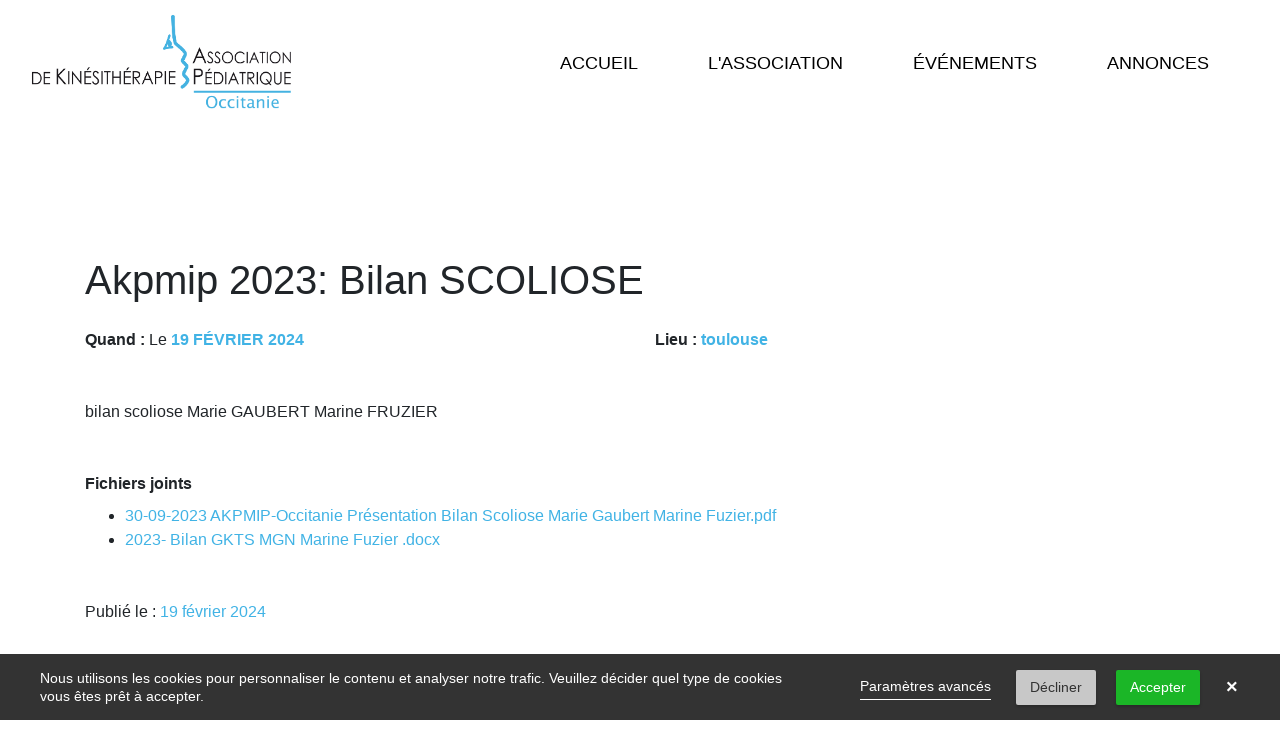

--- FILE ---
content_type: text/html; charset=UTF-8
request_url: https://www.akpmip.org/evenement/journee-akpmip-2023-scoliose
body_size: 5565
content:
<!DOCTYPE html>
<html lang="fr">
<head>
    <meta charset="utf-8"/>
    <meta name="author" content="NAP Agency"/>
    <meta name="viewport" content="width=device-width, initial-scale=1.0"/>
    <meta name="generator" content="OctoberCMS"/>
    
    <title>Akpmip 2023: Bilan SCOLIOSE | AKPMIP</title>
    <meta name="title" content="Akpmip 2023: Bilan SCOLIOSE | AKPMIP"/>
    <meta name="description" content="bilan scoliose présenté à la journée AKPMIP 2023"/>
    <meta name="robots" content="index,follow"/>
    <link rel="canonical" href="https://www.akpmip.org/evenement/journee-akpmip-2023-scoliose" />
    <link rel="icon" type="image/x-icon" href="https://www.akpmip.org/favicon.ico"/>
    <link rel="shortcut icon" href="https://www.akpmip.org/favicon.ico" type="image/x-icon" />
    <link rel="stylesheet" href="https://www.akpmip.org/combine/ce95b7e4c363b43bb92c81b8b8eaa211-1592502750">
        <style>
        body {padding:0;margin:0;background:#fff}body a {color:#41b3e5;transition:all 500ms }body a:hover {text-decoration:none }body p {font-size:inherit }body p.caption {color:#595959 }body b {color:inherit }body b.highlight {color:#41b3e5;font-weight:900 }body .fw-700 {font-weight:700 }body .text-blue {color:#41b3e5 }body .text-grey {color:#595959 }@media (max-width:1200px) {body header #navbarNav {position:fixed;top:0;bottom:0;left:0;right:0;background-color:white;overflow:auto }}body header .navbar {transition:all 0.4s ease }@media (max-width:991px) {body header .navbar {padding:0.5em 1em }}body header .navbar.fixed-top {background:#fff;box-shadow:0 4px 4px rgba(0,0,0,0.431);transition:all 0.4s ease }@media (max-width:991px) {body header .navbar.fixed-top {padding:0.5em 1em }}body header .navbar.fixed-top .navbar-brand {padding:0 }body header .navbar.fixed-top .navbar-brand #akpmip-logo {height:70px }@media (max-width:991px) {body header .navbar.fixed-top .navbar-brand #akpmip-logo {height:60px }}@media (max-width:1200px) {body header .navbar .navbar-nav {text-align:center;margin:0 auto;background:#fff;width:100%;padding:15px }}@media (max-width:1200px) {body header .navbar .navbar-nav {text-align:left }}body header .navbar .navbar-nav .nav-link {padding:10px 30px;color:#000;font-size:18px;font-weight:500 }@media (max-width:1200px) {body header .navbar .navbar-nav .nav-link {margin:0 }}body header .navbar .navbar-nav .nav-link.active {color:#fff;background-color:#41b3e5 }body header .navbar .navbar-nav .nav-link.active:focus,body header .navbar .navbar-nav .nav-link.active:hover {color:#fff }body header .navbar .navbar-nav .nav-link:focus,body header .navbar .navbar-nav .nav-link:hover {color:#41b3e5 }body header .navbar .navbar-nav .nav-link.dropdown-item {color:#000 }body header .navbar .navbar-nav .nav-link.dropdown-item:focus,body header .navbar .navbar-nav .nav-link.dropdown-item:hover {color:#41b3e5 }body header .navbar .navbar-nav .nav-link.dropdown-item.active {color:#fff }body header .navbar .navbar-nav .nav-link.dropdown-item.active:focus,body header .navbar .navbar-nav .nav-link.dropdown-item.active:hover {color:#fff }body header .navbar .navbar-nav .dropdown {align-items:center }body header .navbar .navbar-nav .dropdown:hover .dropdown-menu {display:block }body header .navbar .navbar-nav .dropdown .dropdown-menu {margin-top:-1px }@media (max-width:1200px) {body header .navbar .navbar-nav .dropdown .dropdown-menu {display:block;border:0;padding-left:2em }body header .navbar .navbar-nav .dropdown .dropdown-menu .dropdown-item {font-size:1em }}body header .navbar .navbar-nav .dropdown .dropdown-item {padding:10px 15px }body header .navbar .navbar-brand #akpmip-logo {height:100px }@media (max-width:991px) {body header .navbar .navbar-brand #akpmip-logo {height:80px }}body header .navbar .nav-link {padding:8px 18px;margin:0 10px 0 0 }body header .navbar .nav-link.active {color:#fff }body header .navbar .navbar-close {display:none }@media (max-width:1200px) {body header .navbar .navbar-close {display:inline-block;margin:1em }}@media (max-width:667px) {body header .navbar .navbar-close {margin:0.5em }}body header .navbar-brand-mobile {padding:1em;display:none }@media (max-width:1200px) {body header .navbar-brand-mobile {display:block }}@media (max-width:667px) {body header .navbar-brand-mobile {padding:0.5em }}body [data-notify="progressbar"] {margin-bottom:0;position:absolute;bottom:0;left:0;width:100%;height:5px }body .material-icons {vertical-align:middle;line-height:0 }body #map {height:490px;width:100%;border:3px solid #41b3e5 }body #layout-footer {position:relative;display:flex }body .footer-link {color:white }body .footer-link:hover {color:#41b3e5 }body #services .row {margin-top:-50px }@media (max-width:600px) {body #services .row {margin-top:0 }}body #presentation .presentation-service-box {transition:all 0.4s ease;transform:scale(0) }body #presentation .presentation-service-box.isVisible {transition:all 0.4s ease;transform:scale(1) }body #presentation .presentation-service-box.isVisible.tr-1 {transition-delay:0ms }body #presentation .presentation-service-box.isVisible.tr-2 {transition-delay:100ms }body #presentation .presentation-service-box.isVisible.tr-3 {transition-delay:200ms }body #presentation .presentation-service-box.isVisible.tr-4 {transition-delay:300ms }body #events .card-header {background-color:#41b3e5;color:#fff;font-size:1.8em }body #events .animate-view {transition:all 800ms ease;transform:scale(0) }body #events .animate-view.isVisible {transition:all 800ms ease;transform:scale(1) }body #events .card-categories {background-color:#eee }body #events h3 {font-size:1.2em }body #announcements {background:#efefef;padding:50px 0 100px }@media (max-width:667px) {body #announcements {padding:10px 0 50px }}body #announcements .carousel-inner {transition:all 500ms ease;transform:scale(0) }body #announcements .carousel-inner.isVisible {transition:all 500ms ease;transform:scale(1) }body #announcements-page .row {transition:all 500ms ease;transform:scale(0) }body #announcements-page .row.isVisible {transition:all 500ms ease;transform:scale(1) }body .form-group .form-control {border:none;border-radius:0 }body .form-group .form-control:focus {background:#efefef }body .form-group textarea {background:#efefef }body .form-group input {background:#efefef }body .carousel .carousel-control-next-icon {width:50px;height:50px;opacity:1;background:url("data:image/svg+xml,%3csvg xmlns='http://www.w3.org/2000/svg' fill='%2341b3e5' viewBox='0 0 8 8'%3e%3cpath d='M2.75 0l-1.5 1.5 2.5 2.5-2.5 2.5 1.5 1.5 4-4-4-4z'/%3e%3c/svg%3e") }body .carousel .carousel-control-prev-icon {width:50px;height:50px;opacity:1;background:url("data:image/svg+xml;charset=utf8,%3Csvg xmlns='http://www.w3.org/2000/svg' fill='%2341b3e5' viewBox='0 0 8 8'%3E%3Cpath d='M5.25 0l-4 4 4 4 1.5-1.5-2.5-2.5 2.5-2.5-1.5-1.5z'/%3E%3C/svg%3E") }body .carousel .carousel-inner {align-self:center;background:#fff;text-align:center;margin:0 auto;max-width:70%;height:auto;border-radius:10px }body .carousel .carousel-item {padding:50px;transform:translate3d(0,0,0);transition:all 0.5s ease;opacity:0 }body .carousel .carousel-item.active {transition:all 0.5s ease;opacity:1 }body .carousel .carousel-indicators {bottom:-50px }body .carousel .carousel-indicators li {border:1px solid #41b3e5;width:10px;height:10px;border-radius:100%;margin:0 10px }body .carousel .carousel-indicators li.active {background-color:#41b3e5 }body .btn {text-align:center;display:block;vertical-align:middle;align-items:center;z-index:0;background:none;text-transform:uppercase;border-radius:0;transition:all 500ms;letter-spacing:2px }body .btn.btn-primary {border:2px solid #41b3e5;color:#00b3ee }body .btn.btn-primary.plain {background:#00b3ee;color:#fff;border:none }body .btn.btn-primary.plain:hover {background:#0484cf;border:none }body .btn.btn-primary:hover {background:#0484cf;color:#fff;border:2px solid #0484cf }body .btn.active {background:#41b3e5;color:#fff }body .btn.btn-big {font-size:25px;padding:10px 70px }body #accordionMembers .card >a .fa-minus {display:inline-block }body #accordionMembers .card >a .fa-plus {display:none }body #accordionMembers .card >a[aria-expanded="false"] .fa-minus {display:none }body #accordionMembers .card >a[aria-expanded="false"] .fa-plus {display:inline-block }body .accordion .card {border:1px solid #41b3e5;background:transparent }body .accordion [ aria-expanded = "false"] .card-header {background:none;color:#41b3e5 }body .accordion [ aria-expanded = "true"] .card-header {background:#00b3ee;color:#fff }body .accordion .card-body {background:#fff;max-height:500px;overflow:auto }body .accordion .card-header {text-align:start;text-transform:uppercase;font-weight:bold;padding:5px 10px;border-radius:0;transition:all 300ms ease-in-out }body .accordion .card-header i {margin-right:10px }body .nav-pills {background:#ddd }body .nav-pills.no-bg {background:transparent }body .nav-pills .nav-link {border-radius:0;padding:10px 30px;color:#000 }body .nav-pills .nav-link p {margin-bottom:0 }body .nav-pills .nav-link.active {background-color:#41b3e5 }body .nav-pills .nav-link[aria-expanded=true] {background-color:#41b3e5 }body .nav-pills .dropdown-item:hover {background-color:#41b3e5 }body .nav-pills .dropdown-item:focus {background-color:#41b3e5 }body .nav-item {text-transform:uppercase }body .main-background {background-position:center;background-size:cover;height:40em }@media (max-width:992px) {body .main-background {height:25em }}body .main-background:after {content:'';width:100%;height:30%;background:#fff;background:linear-gradient(180deg,rgba(255,255,255,0.9) 0%,rgba(255,255,255,0.7) 25%,rgba(255,255,255,0.5) 50%,rgba(255,255,255,0) 100%);position:absolute;display:block;z-index:1000;top:0 }body .title-section .title {text-transform:uppercase;letter-spacing:2px }body .title-section .divider {width:200px;height:3px;background:#41b3e5;margin:15px auto;position:relative }body .services-box {padding:20px;color:#fff;display:flex;align-items:center }body .services-box.space-above {margin:-30px 0 0 }body .services-box.space-below {margin:0 0 -110px }body .services-box.blue-1 {background:#41b3e5 }body .services-box.blue-2 {background:#0484cf }body .services-box.blue-3 {background:#3156a4 }body .services-box a {color:#fff }body .services-box a:hover {color:#000 }body .services-box .services-icon {margin-right:10px }body .services-box .services-icon img {width:100px }body .services-box .services-icon.center {margin-left:-70px }body .services-box .services-box-title {text-transform:uppercase;font-size:large;letter-spacing:1px }body .services-box .services-box-paragraph {margin:0;font-size:14px }body .presentation-service-box .title {text-transform:uppercase;font-weight:bold;margin:20px 0;letter-spacing:1px;font-size:18px }body .presentation-service-box .icon {background:#41b3e5;border-radius:50%;width:fit-content;padding:10px;margin:0 auto 15px }body .presentation-service-box .icon img {width:70px }body .card-news {width:100% }body .card-news .card-date {text-align:center;background:#3156a4;padding:5px;color:#fff;text-transform:uppercase }body .card-news .card-location {text-align:center;padding:5px;background:#41b3e5;color:#fff;text-transform:uppercase }body .card-news .card-title {text-align:center;font-weight:bold;text-transform:uppercase;letter-spacing:1px;font-size:20px }body .card-news .card-title a {color:#000 }body .page-section {padding:150px 50px 50px }@media (max-width:992px) {body .page-section {padding:100px 25px 25px }}body .page-section h1 {color:#0e1119 }body .page-section:after {content:'';width:100%;height:30%;background:#fff;background:linear-gradient(180deg,rgba(255,255,255,0.9) 0%,rgba(255,255,255,0.7) 25%,rgba(255,255,255,0.5) 50%,rgba(255,255,255,0) 100%);position:absolute;display:block;z-index:1000;top:0;left:0 }body .show-read-more .more-text {display:none }body .footer {width:100% }body .footer .contact-tiles {position:absolute;width:100%;margin-top:-50px }body .footer .footer-background {height:30em }@media (max-width:574px) {body .footer .footer-background {margin-top:150px }}body .footer .signature {padding:20px 0;text-align:center;background:#050505;text-transform:uppercase }body .footer .signature p.caption {letter-spacing:1px;color:#fff }body .footer .signature a {color:inherit }body .footer .signature a:hover {color:#41b3e5 }
    </style>
    <link
    rel="icon"
    type="image/png"
    href="https://www.akpmip.org/themes/napagency/assets/images/october.png"
    />
    <link rel="stylesheet" href="https://www.akpmip.org/combine/ce95b7e4c363b43bb92c81b8b8eaa211-1592502750">
        <script></script>
</head>
<body>
<!-- Header -->
<header id="layout-header" class="position-absolute w-100">
    <nav class="navbar navbar-light sticky-top navbar-expand-xl">
    <div class="container-fluid">
        <a class="navbar-brand" href="https://www.akpmip.org"><img id="akpmip-logo" src="https://www.akpmip.org/storage/app/uploads/public/50d/63c/ea2/thumb_0_0_0_0_auto.png" alt="Logo AKPMIP"/></a>
        <button
                class="navbar-toggler"
                type="button"
                data-toggle="collapse"
                data-target="#navbarNav"
                aria-controls="navbarNav"
                aria-expanded="false"
                aria-label="Toggle navigation"
        >
            <span class="navbar-toggler-icon"></span>
        </button>
        <div class="collapse navbar-collapse" id="navbarNav">
            <div class="container-fluid">
                <div class="row">
                    <div class="col"><a class="navbar-brand-mobile" href="https://www.akpmip.org"><img id="akpmip-logo" src="https://www.akpmip.org/storage/app/uploads/public/50d/63c/ea2/thumb_0_40_0_0_auto.png" alt="Logo AKPMIP mobile"/></a></div>
                    <div class="col text-right"><button
                                class="navbar-toggler navbar-close float-right"
                                type="button"
                                data-toggle="collapse"
                                data-target="#navbarNav"
                                aria-controls="navbarNav"
                                aria-expanded="false"
                                aria-label="Toggle navigation"
                        >
                            <i class="fal fa-times"></i>
                        </button></div>
                </div>
            </div>
            <ul class="navbar-nav ml-auto">
                                <li class="nav-item ">
                    <a title="Accueil"
                       class="nav-link  "
                                              href="https://www.akpmip.org"> Accueil </a>
                                    </li>
                                <li class="nav-item dropdown">
                    <a title="L&#039;association"
                       class="nav-link dropdown "
                        aria-haspopup="true"
                       aria-expanded="false"                        href="https://www.akpmip.org/association/informations-generales"> L&#039;association <span class="caret"></span></a>
                                            <div class="dropdown-menu">
                                                        <a class="nav-link dropdown-item " href="https://www.akpmip.org/association/informations-generales">Informations générales</a>
                                                                                    <a class="nav-link dropdown-item " href="https://www.akpmip.org/association/adherents">Nos adhérents</a>
                                                                                    <a class="nav-link dropdown-item " href="https://www.akpmip.org/association/conseil-administration">Conseil d&#039;administration</a>
                                                                                    <a class="nav-link dropdown-item " href="https://www.akpmip.org/association/reseau-et-partenaires">Réseau et partenaires</a>
                                                                                </div>
                                    </li>
                                <li class="nav-item dropdown">
                    <a title="Événements"
                       class="nav-link dropdown "
                        aria-haspopup="true"
                       aria-expanded="false"                        href="https://www.akpmip.org/evenements/actualites"> Événements <span class="caret"></span></a>
                                            <div class="dropdown-menu">
                                                        <a class="nav-link dropdown-item " href="https://www.akpmip.org/evenements/actualites">Actualités</a>
                                                                                    <a class="nav-link dropdown-item " href="https://www.akpmip.org/evenements/congres">Congrès</a>
                                                                                    <a class="nav-link dropdown-item " href="https://www.akpmip.org/evenements/formations">Formations</a>
                                                                                    <a class="nav-link dropdown-item " href="https://www.akpmip.org/evenements/journee-akpmip">Journée AKPMIP</a>
                                                                                    <a class="nav-link dropdown-item " href="https://www.akpmip.org/evenements/publications">Publications</a>
                                                                                </div>
                                    </li>
                                <li class="nav-item ">
                    <a title="Annonces"
                       class="nav-link  "
                                              href="https://www.akpmip.org/annonces"> Annonces </a>
                                    </li>
                            </ul>
        </div>
    </div>
</nav><!---->
</header>

<!-- Content -->
<section id="layout-content">
        <div class="page-section text-left"
     >
    <div class="container">
        <h1></h1>
    </div>
</div><div class="container mt-5 mb-5 pb-5" id="post">
    <div class="mb-4">
        <h1>Akpmip 2023: Bilan SCOLIOSE</h1>
    </div>
    <div class="row">
        <div class="col-md-6 col-12 mb-2">
                        <p><strong>Quand : </strong>
                Le <span class="text-uppercase fw-700 text-blue">19 février 2024</span></p>
                    </div>
        <div class="col-md-6 col-12 mb-3">
                        <p><strong>Lieu :</strong> <span class="fw-700 text-blue">toulouse</span></p>
                    </div>
    </div>

        <div class="content mt-3"><p>bilan scoliose Marie GAUBERT Marine FRUZIER</p></div>
    
<!--    -->

        <div class="mt-5">
        <p class="mb-2"><b>Fichiers joints</b></p>
        <ul>
                        <li>
                <a href="https://www.akpmip.org/storage/app/uploads/public/65d/327/f00/65d327f004186402336309.pdf"
                   title="Télécharger 30-09-2023 AKPMIP-Occitanie Présentation Bilan Scoliose Marie Gaubert Marine Fuzier.pdf">
                     30-09-2023 AKPMIP-Occitanie Présentation Bilan Scoliose Marie Gaubert Marine Fuzier.pdf                </a>
                            </li>
                        <li>
                <a href="https://www.akpmip.org/storage/app/uploads/public/65d/396/0c4/65d3960c4d4f4449560293.docx"
                   title="Télécharger 2023- Bilan GKTS MGN Marine Fuzier .docx">
                     2023- Bilan GKTS MGN Marine Fuzier .docx                </a>
                            </li>
                    </ul>
    </div>
    
    <div class="mt-5">
        Publié le : <span class="text-blue">19 février 2024</span>
    </div>

    <div class="mt-5 row">
            <div class="col-md-4 col-12">
                        <a href="https://www.akpmip.org/evenements/publications" class="btn btn-primary mb-2 mr-3">Retour aux <strong>"Publications"</strong></a>
                    </div>
        </div>

</div></section>

<!-- Footer -->
<footer id="layout-footer">
    <div class="footer">
    <div class="contact-tiles">
        <div class="container">
            <div class="row">
                <div class="col-sm-12 col-lg-4 services-box blue-1 d-block text-center">
                    <img src="https://www.akpmip.org/storage/app/uploads/public/143/ba0/ff3/thumb_300_100_0_0_auto.jpg" alt="Logo AKPMIP"/>
                </div>
                <div class="col-sm-6 col-lg-4 services-box blue-2">
                    <div class="w-100 text-center">
                        <h5 class="services-box-title" style="font-size:23px">Contactez-nous</h5>
                        <span class="" style="font-size:21px">ak&#x70;&#x6d;&#x69;&#x70;&#x2e;oc&#x63;i&#116;&#97;&#x6e;&#x69;e&#64;&#103;ma&#x69;&#x6c;&#x2e;&#99;&#x6f;m</span>
                    </div>
                </div>
                <div class="col-sm-6 col-lg-4 services services-box blue-3">
                <span class="services-icon center" style="position: absolute;">
                    <img src="https://www.akpmip.org/storage/app/uploads/public/5e3/d29/c52/thumb_0_0_0_0_auto.png"
                         class="d-none d-md-block"/>
                </span>
                    <div class="w-100 text-center">
                        <a href="https://goo.gl/maps/Y5BjLDoacfQ8WDVx5" class="d-block footer-link" target="_blank" rel="noopener">
                        <p class="services-box-paragraph"><b style="letter-spacing: 1px;">AKPMIP</b></p>
                        <p class="services-box-paragraph">Hôpital des enfants</p>
                        <p class="services-box-paragraph">Service de rééducation fonctionnelle</p>
                        <p class="services-box-paragraph">330 Avenue de Grande Bretagne</p>
                        <p class="services-box-paragraph">TSA 70 034</p>
                        <p class="services-box-paragraph">31059 Toulouse cedex 09</p>
                        </a>
                    </div>
                </div>
            </div>
        </div>
    </div>
    
    <div class="signature">
        <div class="container ">
            <p class="caption">AKPMIP &copy; 2026 - Tous droits réservés | <a href="https://www.akpmip.org/mentions-legales">Mentions légales</a> | Réalisation du
                site <a href="https://www.lepationumerique.com/" target="_blank">Le Patio Numérique</a></p>
        </div>
    </div>
</div></footer>
    <div class="gdpr-banner">
        <div class="gdpr-banner__wrapper">
            <div class="gdpr-banner__column gdpr-banner__column--1">
    <div class="gdpr-banner__row">
        <div class="gdpr-banner__message">
    Nous utilisons les cookies pour personnaliser le contenu et analyser notre trafic. Veuillez décider quel type de cookies vous êtes prêt à accepter.
</div>    </div>
</div>
<div class="gdpr-banner__column gdpr-banner__column--2">
        <div class="gdpr-banner__settings">
        <a role="link" rel="privacy" href="https://www.akpmip.org/cookies"
           data-request="onDecline"
           data-request-success="document.location.href = 'https://www.akpmip.org/cookies'"
        >
            Paramètres avancés
        </a>
    </div>
    <div class="gdpr-banner__opt-out">
    <button role="button" 
         tabindex="0" 
         aria-pressed="false"
         class="gdpr-banner__button gdpr-banner__button--opt-out"
         data-request="onDecline"
         data-request-success="document.querySelector('.gdpr-banner').remove()"
    >
        Décliner
    </button>
</div>    <div class="gdpr-banner__opt-in">
    <button role="button" 
            tabindex="0" 
            aria-pressed="false"
            class="gdpr-banner__button gdpr-banner__button--opt-in"
            data-request="onAccept"
            data-request-success="$('.gdpr-banner').remove()"
            data-request-update="'gdpr' : '#gdpr-reload'"
    >
        Accepter
    </button>
</div>    <div class="gdpr-banner__dismiss">
    <button role="button" 
      tabindex="0" 
      aria-pressed="false"
      class="gdpr-banner__button--dismiss"
      onclick="document.querySelector('.gdpr-banner').remove()">&times;</button>
</div></div>        </div>
    </div>
<div id="gdpr-reload">
    <script>
    (function(i,s,o,g,r,a,m){i['GoogleAnalyticsObject']=r;i[r]=i[r]||function(){
    (i[r].q=i[r].q||[]).push(arguments)},i[r].l=1*new Date();a=s.createElement(o),
    m=s.getElementsByTagName(o)[0];a.async=1;a.src=g;m.parentNode.insertBefore(a,m)
    })(window,document,'script','https://www.google-analytics.com/analytics.js','ga');

    ga('create', 'UA-3864730-50', 'auto');
            ga('send', 'pageview');
</script>
</div>

<!-- Scripts -->
<script type="text/javascript" src="https://www.akpmip.org/themes/napagency/assets/javascript/jquery-3.4.1.min.js"></script>
<script src="/modules/system/assets/js/framework.combined-min.js"></script>
<link rel="stylesheet" property="stylesheet" href="/modules/system/assets/css/framework.extras-min.css">
 <script src="https://www.akpmip.org/combine/a43aba971caf102e6c0ef80fb908e7bb-1752156824"></script>
</body>
</html>

--- FILE ---
content_type: text/css; charset=UTF-8
request_url: https://www.akpmip.org/combine/ce95b7e4c363b43bb92c81b8b8eaa211-1592502750
body_size: 37466
content:
:root {--blue:#007bff;--indigo:#6610f2;--purple:#6f42c1;--pink:#e83e8c;--red:#dc3545;--orange:#fd7e14;--yellow:#ffc107;--green:#28a745;--teal:#20c997;--cyan:#17a2b8;--white:#fff;--gray:#6c757d;--gray-dark:#343a40;--primary:#007bff;--secondary:#6c757d;--success:#28a745;--info:#17a2b8;--warning:#ffc107;--danger:#dc3545;--light:#f8f9fa;--dark:#343a40;--breakpoint-xs:0;--breakpoint-sm:576px;--breakpoint-md:768px;--breakpoint-lg:992px;--breakpoint-xl:1200px;--font-family-sans-serif:-apple-system,BlinkMacSystemFont,Segoe UI,Roboto,Helvetica Neue,Arial,Noto Sans,sans-serif,Apple Color Emoji,Segoe UI Emoji,Segoe UI Symbol,Noto Color Emoji;--font-family-monospace:SFMono-Regular,Menlo,Monaco,Consolas,Liberation Mono,Courier New,monospace }*,*::before,*::after {box-sizing:border-box }html {font-family:sans-serif;line-height:1.15;-webkit-text-size-adjust:100%;-webkit-tap-highlight-color:rgba(0,0,0,0) }article,aside,figcaption,figure,footer,header,hgroup,main,nav,section {display:block }body {margin:0;font-family:-apple-system,BlinkMacSystemFont,"Segoe UI",Roboto,"Helvetica Neue",Arial,"Noto Sans",sans-serif,"Apple Color Emoji","Segoe UI Emoji","Segoe UI Symbol","Noto Color Emoji";font-size:1rem;font-weight:400;line-height:1.5;color:#212529;text-align:left;background-color:#fff }[tabindex="-1"]:focus {outline:0 !important }hr {box-sizing:content-box;height:0;overflow:visible }h1,h2,h3,h4,h5,h6 {margin-top:0;margin-bottom:0.5rem }p {margin-top:0;margin-bottom:1rem }abbr[title],abbr[data-original-title] {text-decoration:underline;text-decoration:underline dotted;cursor:help;border-bottom:0;text-decoration-skip-ink:none }address {margin-bottom:1rem;font-style:normal;line-height:inherit }ol,ul,dl {margin-top:0;margin-bottom:1rem }ol ol,ul ul,ol ul,ul ol {margin-bottom:0 }dt {font-weight:700 }dd {margin-bottom:0.5rem;margin-left:0 }blockquote {margin:0 0 1rem }b,strong {font-weight:bolder }small {font-size:80% }sub,sup {position:relative;font-size:75%;line-height:0;vertical-align:baseline }sub {bottom:-0.25em }sup {top:-0.5em }a {color:#007bff;text-decoration:none;background-color:transparent }a:hover {color:#0056b3;text-decoration:underline }a:not([href]):not([tabindex]) {color:inherit;text-decoration:none }a:not([href]):not([tabindex]):hover,a:not([href]):not([tabindex]):focus {color:inherit;text-decoration:none }a:not([href]):not([tabindex]):focus {outline:0 }pre,code,kbd,samp {font-family:SFMono-Regular,Menlo,Monaco,Consolas,"Liberation Mono","Courier New",monospace;font-size:1em }pre {margin-top:0;margin-bottom:1rem;overflow:auto }figure {margin:0 0 1rem }img {vertical-align:middle;border-style:none }svg {overflow:hidden;vertical-align:middle }table {border-collapse:collapse }caption {padding-top:0.75rem;padding-bottom:0.75rem;color:#6c757d;text-align:left;caption-side:bottom }th {text-align:inherit }label {display:inline-block;margin-bottom:0.5rem }button {border-radius:0 }button:focus {outline:1px dotted;outline:5px auto -webkit-focus-ring-color }input,button,select,optgroup,textarea {margin:0;font-family:inherit;font-size:inherit;line-height:inherit }button,input {overflow:visible }button,select {text-transform:none }select {word-wrap:normal }button,[type="button"],[type="reset"],[type="submit"] {-webkit-appearance:button }button:not(:disabled),[type="button"]:not(:disabled),[type="reset"]:not(:disabled),[type="submit"]:not(:disabled) {cursor:pointer }button::-moz-focus-inner,[type="button"]::-moz-focus-inner,[type="reset"]::-moz-focus-inner,[type="submit"]::-moz-focus-inner {padding:0;border-style:none }input[type="radio"],input[type="checkbox"] {box-sizing:border-box;padding:0 }input[type="date"],input[type="time"],input[type="datetime-local"],input[type="month"] {-webkit-appearance:listbox }textarea {overflow:auto;resize:vertical }fieldset {min-width:0;padding:0;margin:0;border:0 }legend {display:block;width:100%;max-width:100%;padding:0;margin-bottom:0.5rem;font-size:1.5rem;line-height:inherit;color:inherit;white-space:normal }progress {vertical-align:baseline }[type="number"]::-webkit-inner-spin-button,[type="number"]::-webkit-outer-spin-button {height:auto }[type="search"] {outline-offset:-2px;-webkit-appearance:none }[type="search"]::-webkit-search-decoration {-webkit-appearance:none }::-webkit-file-upload-button {font:inherit;-webkit-appearance:button }output {display:inline-block }summary {display:list-item;cursor:pointer }template {display:none }[hidden] {display:none !important }h1,h2,h3,h4,h5,h6,.h1,.h2,.h3,.h4,.h5,.h6 {margin-bottom:0.5rem;font-weight:500;line-height:1.2 }h1,.h1 {font-size:2.5rem }h2,.h2 {font-size:2rem }h3,.h3 {font-size:1.75rem }h4,.h4 {font-size:1.5rem }h5,.h5 {font-size:1.25rem }h6,.h6 {font-size:1rem }.lead {font-size:1.25rem;font-weight:300 }.display-1 {font-size:6rem;font-weight:300;line-height:1.2 }.display-2 {font-size:5.5rem;font-weight:300;line-height:1.2 }.display-3 {font-size:4.5rem;font-weight:300;line-height:1.2 }.display-4 {font-size:3.5rem;font-weight:300;line-height:1.2 }hr {margin-top:1rem;margin-bottom:1rem;border:0;border-top:1px solid rgba(0,0,0,0.1) }small,.small {font-size:80%;font-weight:400 }mark,.mark {padding:0.2em;background-color:#fcf8e3 }.list-unstyled {padding-left:0;list-style:none }.list-inline {padding-left:0;list-style:none }.list-inline-item {display:inline-block }.list-inline-item:not(:last-child) {margin-right:0.5rem }.initialism {font-size:90%;text-transform:uppercase }.blockquote {margin-bottom:1rem;font-size:1.25rem }.blockquote-footer {display:block;font-size:80%;color:#6c757d }.blockquote-footer::before {content:"\2014\00A0" }.img-fluid {max-width:100%;height:auto }.img-thumbnail {padding:0.25rem;background-color:#fff;border:1px solid #dee2e6;border-radius:0.25rem;max-width:100%;height:auto }.figure {display:inline-block }.figure-img {margin-bottom:0.5rem;line-height:1 }.figure-caption {font-size:90%;color:#6c757d }code {font-size:87.5%;color:#e83e8c;word-break:break-word }a >code {color:inherit }kbd {padding:0.2rem 0.4rem;font-size:87.5%;color:#fff;background-color:#212529;border-radius:0.2rem }kbd kbd {padding:0;font-size:100%;font-weight:700 }pre {display:block;font-size:87.5%;color:#212529 }pre code {font-size:inherit;color:inherit;word-break:normal }.pre-scrollable {max-height:340px;overflow-y:scroll }.container {width:100%;padding-right:15px;padding-left:15px;margin-right:auto;margin-left:auto }@media (min-width:576px) {.container {max-width:540px }}@media (min-width:768px) {.container {max-width:720px }}@media (min-width:992px) {.container {max-width:960px }}@media (min-width:1200px) {.container {max-width:1140px }}.container-fluid {width:100%;padding-right:15px;padding-left:15px;margin-right:auto;margin-left:auto }.row {display:flex;flex-wrap:wrap;margin-right:-15px;margin-left:-15px }.no-gutters {margin-right:0;margin-left:0 }.no-gutters >.col,.no-gutters >[class*="col-"] {padding-right:0;padding-left:0 }.col-1,.col-2,.col-3,.col-4,.col-5,.col-6,.col-7,.col-8,.col-9,.col-10,.col-11,.col-12,.col,.col-auto,.col-sm-1,.col-sm-2,.col-sm-3,.col-sm-4,.col-sm-5,.col-sm-6,.col-sm-7,.col-sm-8,.col-sm-9,.col-sm-10,.col-sm-11,.col-sm-12,.col-sm,.col-sm-auto,.col-md-1,.col-md-2,.col-md-3,.col-md-4,.col-md-5,.col-md-6,.col-md-7,.col-md-8,.col-md-9,.col-md-10,.col-md-11,.col-md-12,.col-md,.col-md-auto,.col-lg-1,.col-lg-2,.col-lg-3,.col-lg-4,.col-lg-5,.col-lg-6,.col-lg-7,.col-lg-8,.col-lg-9,.col-lg-10,.col-lg-11,.col-lg-12,.col-lg,.col-lg-auto,.col-xl-1,.col-xl-2,.col-xl-3,.col-xl-4,.col-xl-5,.col-xl-6,.col-xl-7,.col-xl-8,.col-xl-9,.col-xl-10,.col-xl-11,.col-xl-12,.col-xl,.col-xl-auto {position:relative;width:100%;padding-right:15px;padding-left:15px }.col {flex-basis:0;flex-grow:1;max-width:100% }.col-auto {flex:0 0 auto;width:auto;max-width:100% }.col-1 {flex:0 0 8.3333333333%;max-width:8.3333333333% }.col-2 {flex:0 0 16.6666666667%;max-width:16.6666666667% }.col-3 {flex:0 0 25%;max-width:25% }.col-4 {flex:0 0 33.3333333333%;max-width:33.3333333333% }.col-5 {flex:0 0 41.6666666667%;max-width:41.6666666667% }.col-6 {flex:0 0 50%;max-width:50% }.col-7 {flex:0 0 58.3333333333%;max-width:58.3333333333% }.col-8 {flex:0 0 66.6666666667%;max-width:66.6666666667% }.col-9 {flex:0 0 75%;max-width:75% }.col-10 {flex:0 0 83.3333333333%;max-width:83.3333333333% }.col-11 {flex:0 0 91.6666666667%;max-width:91.6666666667% }.col-12 {flex:0 0 100%;max-width:100% }.order-first {order:-1 }.order-last {order:13 }.order-0 {order:0 }.order-1 {order:1 }.order-2 {order:2 }.order-3 {order:3 }.order-4 {order:4 }.order-5 {order:5 }.order-6 {order:6 }.order-7 {order:7 }.order-8 {order:8 }.order-9 {order:9 }.order-10 {order:10 }.order-11 {order:11 }.order-12 {order:12 }.offset-1 {margin-left:8.3333333333% }.offset-2 {margin-left:16.6666666667% }.offset-3 {margin-left:25% }.offset-4 {margin-left:33.3333333333% }.offset-5 {margin-left:41.6666666667% }.offset-6 {margin-left:50% }.offset-7 {margin-left:58.3333333333% }.offset-8 {margin-left:66.6666666667% }.offset-9 {margin-left:75% }.offset-10 {margin-left:83.3333333333% }.offset-11 {margin-left:91.6666666667% }@media (min-width:576px) {.col-sm {flex-basis:0;flex-grow:1;max-width:100% }.col-sm-auto {flex:0 0 auto;width:auto;max-width:100% }.col-sm-1 {flex:0 0 8.3333333333%;max-width:8.3333333333% }.col-sm-2 {flex:0 0 16.6666666667%;max-width:16.6666666667% }.col-sm-3 {flex:0 0 25%;max-width:25% }.col-sm-4 {flex:0 0 33.3333333333%;max-width:33.3333333333% }.col-sm-5 {flex:0 0 41.6666666667%;max-width:41.6666666667% }.col-sm-6 {flex:0 0 50%;max-width:50% }.col-sm-7 {flex:0 0 58.3333333333%;max-width:58.3333333333% }.col-sm-8 {flex:0 0 66.6666666667%;max-width:66.6666666667% }.col-sm-9 {flex:0 0 75%;max-width:75% }.col-sm-10 {flex:0 0 83.3333333333%;max-width:83.3333333333% }.col-sm-11 {flex:0 0 91.6666666667%;max-width:91.6666666667% }.col-sm-12 {flex:0 0 100%;max-width:100% }.order-sm-first {order:-1 }.order-sm-last {order:13 }.order-sm-0 {order:0 }.order-sm-1 {order:1 }.order-sm-2 {order:2 }.order-sm-3 {order:3 }.order-sm-4 {order:4 }.order-sm-5 {order:5 }.order-sm-6 {order:6 }.order-sm-7 {order:7 }.order-sm-8 {order:8 }.order-sm-9 {order:9 }.order-sm-10 {order:10 }.order-sm-11 {order:11 }.order-sm-12 {order:12 }.offset-sm-0 {margin-left:0 }.offset-sm-1 {margin-left:8.3333333333% }.offset-sm-2 {margin-left:16.6666666667% }.offset-sm-3 {margin-left:25% }.offset-sm-4 {margin-left:33.3333333333% }.offset-sm-5 {margin-left:41.6666666667% }.offset-sm-6 {margin-left:50% }.offset-sm-7 {margin-left:58.3333333333% }.offset-sm-8 {margin-left:66.6666666667% }.offset-sm-9 {margin-left:75% }.offset-sm-10 {margin-left:83.3333333333% }.offset-sm-11 {margin-left:91.6666666667% }}@media (min-width:768px) {.col-md {flex-basis:0;flex-grow:1;max-width:100% }.col-md-auto {flex:0 0 auto;width:auto;max-width:100% }.col-md-1 {flex:0 0 8.3333333333%;max-width:8.3333333333% }.col-md-2 {flex:0 0 16.6666666667%;max-width:16.6666666667% }.col-md-3 {flex:0 0 25%;max-width:25% }.col-md-4 {flex:0 0 33.3333333333%;max-width:33.3333333333% }.col-md-5 {flex:0 0 41.6666666667%;max-width:41.6666666667% }.col-md-6 {flex:0 0 50%;max-width:50% }.col-md-7 {flex:0 0 58.3333333333%;max-width:58.3333333333% }.col-md-8 {flex:0 0 66.6666666667%;max-width:66.6666666667% }.col-md-9 {flex:0 0 75%;max-width:75% }.col-md-10 {flex:0 0 83.3333333333%;max-width:83.3333333333% }.col-md-11 {flex:0 0 91.6666666667%;max-width:91.6666666667% }.col-md-12 {flex:0 0 100%;max-width:100% }.order-md-first {order:-1 }.order-md-last {order:13 }.order-md-0 {order:0 }.order-md-1 {order:1 }.order-md-2 {order:2 }.order-md-3 {order:3 }.order-md-4 {order:4 }.order-md-5 {order:5 }.order-md-6 {order:6 }.order-md-7 {order:7 }.order-md-8 {order:8 }.order-md-9 {order:9 }.order-md-10 {order:10 }.order-md-11 {order:11 }.order-md-12 {order:12 }.offset-md-0 {margin-left:0 }.offset-md-1 {margin-left:8.3333333333% }.offset-md-2 {margin-left:16.6666666667% }.offset-md-3 {margin-left:25% }.offset-md-4 {margin-left:33.3333333333% }.offset-md-5 {margin-left:41.6666666667% }.offset-md-6 {margin-left:50% }.offset-md-7 {margin-left:58.3333333333% }.offset-md-8 {margin-left:66.6666666667% }.offset-md-9 {margin-left:75% }.offset-md-10 {margin-left:83.3333333333% }.offset-md-11 {margin-left:91.6666666667% }}@media (min-width:992px) {.col-lg {flex-basis:0;flex-grow:1;max-width:100% }.col-lg-auto {flex:0 0 auto;width:auto;max-width:100% }.col-lg-1 {flex:0 0 8.3333333333%;max-width:8.3333333333% }.col-lg-2 {flex:0 0 16.6666666667%;max-width:16.6666666667% }.col-lg-3 {flex:0 0 25%;max-width:25% }.col-lg-4 {flex:0 0 33.3333333333%;max-width:33.3333333333% }.col-lg-5 {flex:0 0 41.6666666667%;max-width:41.6666666667% }.col-lg-6 {flex:0 0 50%;max-width:50% }.col-lg-7 {flex:0 0 58.3333333333%;max-width:58.3333333333% }.col-lg-8 {flex:0 0 66.6666666667%;max-width:66.6666666667% }.col-lg-9 {flex:0 0 75%;max-width:75% }.col-lg-10 {flex:0 0 83.3333333333%;max-width:83.3333333333% }.col-lg-11 {flex:0 0 91.6666666667%;max-width:91.6666666667% }.col-lg-12 {flex:0 0 100%;max-width:100% }.order-lg-first {order:-1 }.order-lg-last {order:13 }.order-lg-0 {order:0 }.order-lg-1 {order:1 }.order-lg-2 {order:2 }.order-lg-3 {order:3 }.order-lg-4 {order:4 }.order-lg-5 {order:5 }.order-lg-6 {order:6 }.order-lg-7 {order:7 }.order-lg-8 {order:8 }.order-lg-9 {order:9 }.order-lg-10 {order:10 }.order-lg-11 {order:11 }.order-lg-12 {order:12 }.offset-lg-0 {margin-left:0 }.offset-lg-1 {margin-left:8.3333333333% }.offset-lg-2 {margin-left:16.6666666667% }.offset-lg-3 {margin-left:25% }.offset-lg-4 {margin-left:33.3333333333% }.offset-lg-5 {margin-left:41.6666666667% }.offset-lg-6 {margin-left:50% }.offset-lg-7 {margin-left:58.3333333333% }.offset-lg-8 {margin-left:66.6666666667% }.offset-lg-9 {margin-left:75% }.offset-lg-10 {margin-left:83.3333333333% }.offset-lg-11 {margin-left:91.6666666667% }}@media (min-width:1200px) {.col-xl {flex-basis:0;flex-grow:1;max-width:100% }.col-xl-auto {flex:0 0 auto;width:auto;max-width:100% }.col-xl-1 {flex:0 0 8.3333333333%;max-width:8.3333333333% }.col-xl-2 {flex:0 0 16.6666666667%;max-width:16.6666666667% }.col-xl-3 {flex:0 0 25%;max-width:25% }.col-xl-4 {flex:0 0 33.3333333333%;max-width:33.3333333333% }.col-xl-5 {flex:0 0 41.6666666667%;max-width:41.6666666667% }.col-xl-6 {flex:0 0 50%;max-width:50% }.col-xl-7 {flex:0 0 58.3333333333%;max-width:58.3333333333% }.col-xl-8 {flex:0 0 66.6666666667%;max-width:66.6666666667% }.col-xl-9 {flex:0 0 75%;max-width:75% }.col-xl-10 {flex:0 0 83.3333333333%;max-width:83.3333333333% }.col-xl-11 {flex:0 0 91.6666666667%;max-width:91.6666666667% }.col-xl-12 {flex:0 0 100%;max-width:100% }.order-xl-first {order:-1 }.order-xl-last {order:13 }.order-xl-0 {order:0 }.order-xl-1 {order:1 }.order-xl-2 {order:2 }.order-xl-3 {order:3 }.order-xl-4 {order:4 }.order-xl-5 {order:5 }.order-xl-6 {order:6 }.order-xl-7 {order:7 }.order-xl-8 {order:8 }.order-xl-9 {order:9 }.order-xl-10 {order:10 }.order-xl-11 {order:11 }.order-xl-12 {order:12 }.offset-xl-0 {margin-left:0 }.offset-xl-1 {margin-left:8.3333333333% }.offset-xl-2 {margin-left:16.6666666667% }.offset-xl-3 {margin-left:25% }.offset-xl-4 {margin-left:33.3333333333% }.offset-xl-5 {margin-left:41.6666666667% }.offset-xl-6 {margin-left:50% }.offset-xl-7 {margin-left:58.3333333333% }.offset-xl-8 {margin-left:66.6666666667% }.offset-xl-9 {margin-left:75% }.offset-xl-10 {margin-left:83.3333333333% }.offset-xl-11 {margin-left:91.6666666667% }}.table {width:100%;margin-bottom:1rem;color:#212529 }.table th,.table td {padding:0.75rem;vertical-align:top;border-top:1px solid #dee2e6 }.table thead th {vertical-align:bottom;border-bottom:2px solid #dee2e6 }.table tbody + tbody {border-top:2px solid #dee2e6 }.table-sm th,.table-sm td {padding:0.3rem }.table-bordered {border:1px solid #dee2e6 }.table-bordered th,.table-bordered td {border:1px solid #dee2e6 }.table-bordered thead th,.table-bordered thead td {border-bottom-width:2px }.table-borderless th,.table-borderless td,.table-borderless thead th,.table-borderless tbody + tbody {border:0 }.table-striped tbody tr:nth-of-type(odd) {background-color:rgba(0,0,0,0.05) }.table-hover tbody tr:hover {color:#212529;background-color:rgba(0,0,0,0.075) }.table-primary,.table-primary >th,.table-primary >td {background-color:#b8daff }.table-primary th,.table-primary td,.table-primary thead th,.table-primary tbody + tbody {border-color:#7abaff }.table-hover .table-primary:hover {background-color:#9ecdff }.table-hover .table-primary:hover >td,.table-hover .table-primary:hover >th {background-color:#9ecdff }.table-secondary,.table-secondary >th,.table-secondary >td {background-color:#d6d8db }.table-secondary th,.table-secondary td,.table-secondary thead th,.table-secondary tbody + tbody {border-color:#b3b7bb }.table-hover .table-secondary:hover {background-color:#c8cccf }.table-hover .table-secondary:hover >td,.table-hover .table-secondary:hover >th {background-color:#c8cccf }.table-success,.table-success >th,.table-success >td {background-color:#c3e6cb }.table-success th,.table-success td,.table-success thead th,.table-success tbody + tbody {border-color:#8fd19e }.table-hover .table-success:hover {background-color:#b1dfbb }.table-hover .table-success:hover >td,.table-hover .table-success:hover >th {background-color:#b1dfbb }.table-info,.table-info >th,.table-info >td {background-color:#bee5eb }.table-info th,.table-info td,.table-info thead th,.table-info tbody + tbody {border-color:#86cfda }.table-hover .table-info:hover {background-color:#abdde5 }.table-hover .table-info:hover >td,.table-hover .table-info:hover >th {background-color:#abdde5 }.table-warning,.table-warning >th,.table-warning >td {background-color:#ffeeba }.table-warning th,.table-warning td,.table-warning thead th,.table-warning tbody + tbody {border-color:#ffdf7e }.table-hover .table-warning:hover {background-color:#ffe7a0 }.table-hover .table-warning:hover >td,.table-hover .table-warning:hover >th {background-color:#ffe7a0 }.table-danger,.table-danger >th,.table-danger >td {background-color:#f5c6cb }.table-danger th,.table-danger td,.table-danger thead th,.table-danger tbody + tbody {border-color:#ed969e }.table-hover .table-danger:hover {background-color:#f1b1b7 }.table-hover .table-danger:hover >td,.table-hover .table-danger:hover >th {background-color:#f1b1b7 }.table-light,.table-light >th,.table-light >td {background-color:#fdfdfe }.table-light th,.table-light td,.table-light thead th,.table-light tbody + tbody {border-color:#fbfcfc }.table-hover .table-light:hover {background-color:#f1f1f1 }.table-hover .table-light:hover >td,.table-hover .table-light:hover >th {background-color:#f1f1f1 }.table-dark,.table-dark >th,.table-dark >td {background-color:#c6c8ca }.table-dark th,.table-dark td,.table-dark thead th,.table-dark tbody + tbody {border-color:#95999c }.table-hover .table-dark:hover {background-color:#b9bbbd }.table-hover .table-dark:hover >td,.table-hover .table-dark:hover >th {background-color:#b9bbbd }.table-active,.table-active >th,.table-active >td {background-color:rgba(0,0,0,0.075) }.table-hover .table-active:hover {background-color:rgba(0,0,0,0.075) }.table-hover .table-active:hover >td,.table-hover .table-active:hover >th {background-color:rgba(0,0,0,0.075) }.table .thead-dark th {color:#fff;background-color:#343a40;border-color:#454d55 }.table .thead-light th {color:#495057;background-color:#e9ecef;border-color:#dee2e6 }.table-dark {color:#fff;background-color:#343a40 }.table-dark th,.table-dark td,.table-dark thead th {border-color:#454d55 }.table-dark.table-bordered {border:0 }.table-dark.table-striped tbody tr:nth-of-type(odd) {background-color:rgba(255,255,255,0.05) }.table-dark.table-hover tbody tr:hover {color:#fff;background-color:rgba(255,255,255,0.075) }@media (max-width:575.98px) {.table-responsive-sm {display:block;width:100%;overflow-x:auto;-webkit-overflow-scrolling:touch }.table-responsive-sm >.table-bordered {border:0 }}@media (max-width:767.98px) {.table-responsive-md {display:block;width:100%;overflow-x:auto;-webkit-overflow-scrolling:touch }.table-responsive-md >.table-bordered {border:0 }}@media (max-width:991.98px) {.table-responsive-lg {display:block;width:100%;overflow-x:auto;-webkit-overflow-scrolling:touch }.table-responsive-lg >.table-bordered {border:0 }}@media (max-width:1199.98px) {.table-responsive-xl {display:block;width:100%;overflow-x:auto;-webkit-overflow-scrolling:touch }.table-responsive-xl >.table-bordered {border:0 }}.table-responsive {display:block;width:100%;overflow-x:auto;-webkit-overflow-scrolling:touch }.table-responsive >.table-bordered {border:0 }.form-control {display:block;width:100%;height:calc(1.5em + 0.75rem + 2px);padding:0.375rem 0.75rem;font-size:1rem;font-weight:400;line-height:1.5;color:#495057;background-color:#fff;background-clip:padding-box;border:1px solid #ced4da;border-radius:0.25rem;transition:border-color 0.15s ease-in-out,box-shadow 0.15s ease-in-out }@media (prefers-reduced-motion:reduce) {.form-control {transition:none }}.form-control::-ms-expand {background-color:transparent;border:0 }.form-control:focus {color:#495057;background-color:#fff;border-color:#80bdff;outline:0;box-shadow:0 0 0 0.2rem rgba(0,123,255,0.25) }.form-control::placeholder {color:#6c757d;opacity:1 }.form-control:disabled,.form-control[readonly] {background-color:#e9ecef;opacity:1 }select.form-control:focus::-ms-value {color:#495057;background-color:#fff }.form-control-file,.form-control-range {display:block;width:100% }.col-form-label {padding-top:calc(0.375rem + 1px);padding-bottom:calc(0.375rem + 1px);margin-bottom:0;font-size:inherit;line-height:1.5 }.col-form-label-lg {padding-top:calc(0.5rem + 1px);padding-bottom:calc(0.5rem + 1px);font-size:1.25rem;line-height:1.5 }.col-form-label-sm {padding-top:calc(0.25rem + 1px);padding-bottom:calc(0.25rem + 1px);font-size:0.875rem;line-height:1.5 }.form-control-plaintext {display:block;width:100%;padding-top:0.375rem;padding-bottom:0.375rem;margin-bottom:0;line-height:1.5;color:#212529;background-color:transparent;border:solid transparent;border-width:1px 0 }.form-control-plaintext.form-control-sm,.form-control-plaintext.form-control-lg {padding-right:0;padding-left:0 }.form-control-sm {height:calc(1.5em + 0.5rem + 2px);padding:0.25rem 0.5rem;font-size:0.875rem;line-height:1.5;border-radius:0.2rem }.form-control-lg {height:calc(1.5em + 1rem + 2px);padding:0.5rem 1rem;font-size:1.25rem;line-height:1.5;border-radius:0.3rem }select.form-control[size],select.form-control[multiple] {height:auto }textarea.form-control {height:auto }.form-group {margin-bottom:1rem }.form-text {display:block;margin-top:0.25rem }.form-row {display:flex;flex-wrap:wrap;margin-right:-5px;margin-left:-5px }.form-row >.col,.form-row >[class*="col-"] {padding-right:5px;padding-left:5px }.form-check {position:relative;display:block;padding-left:1.25rem }.form-check-input {position:absolute;margin-top:0.3rem;margin-left:-1.25rem }.form-check-input:disabled ~ .form-check-label {color:#6c757d }.form-check-label {margin-bottom:0 }.form-check-inline {display:inline-flex;align-items:center;padding-left:0;margin-right:0.75rem }.form-check-inline .form-check-input {position:static;margin-top:0;margin-right:0.3125rem;margin-left:0 }.valid-feedback {display:none;width:100%;margin-top:0.25rem;font-size:80%;color:#28a745 }.valid-tooltip {position:absolute;top:100%;z-index:5;display:none;max-width:100%;padding:0.25rem 0.5rem;margin-top:0.1rem;font-size:0.875rem;line-height:1.5;color:#fff;background-color:rgba(40,167,69,0.9);border-radius:0.25rem }.was-validated .form-control:valid,.form-control.is-valid {border-color:#28a745;padding-right:calc(1.5em + 0.75rem);background-image:url("data:image/svg+xml,%3csvg xmlns='http://www.w3.org/2000/svg' viewBox='0 0 8 8'%3e%3cpath fill='%2328a745' d='M2.3 6.73L.6 4.53c-.4-1.04.46-1.4 1.1-.8l1.1 1.4 3.4-3.8c.6-.63 1.6-.27 1.2.7l-4 4.6c-.43.5-.8.4-1.1.1z'/%3e%3c/svg%3e");background-repeat:no-repeat;background-position:center right calc(0.375em + 0.1875rem);background-size:calc(0.75em + 0.375rem) calc(0.75em + 0.375rem) }.was-validated .form-control:valid:focus,.form-control.is-valid:focus {border-color:#28a745;box-shadow:0 0 0 0.2rem rgba(40,167,69,0.25) }.was-validated .form-control:valid ~ .valid-feedback,.form-control.is-valid ~ .valid-feedback,.was-validated .form-control:valid ~ .valid-tooltip,.form-control.is-valid ~ .valid-tooltip {display:block }.was-validated textarea.form-control:valid,textarea.form-control.is-valid {padding-right:calc(1.5em + 0.75rem);background-position:top calc(0.375em + 0.1875rem) right calc(0.375em + 0.1875rem) }.was-validated .custom-select:valid,.custom-select.is-valid {border-color:#28a745;padding-right:calc((1em + 0.75rem) * 3 / 4 + 1.75rem);background:url("data:image/svg+xml,%3csvg xmlns='http://www.w3.org/2000/svg' viewBox='0 0 4 5'%3e%3cpath fill='%23343a40' d='M2 0L0 2h4zm0 5L0 3h4z'/%3e%3c/svg%3e") no-repeat right 0.75rem center / 8px 10px,url("data:image/svg+xml,%3csvg xmlns='http://www.w3.org/2000/svg' viewBox='0 0 8 8'%3e%3cpath fill='%2328a745' d='M2.3 6.73L.6 4.53c-.4-1.04.46-1.4 1.1-.8l1.1 1.4 3.4-3.8c.6-.63 1.6-.27 1.2.7l-4 4.6c-.43.5-.8.4-1.1.1z'/%3e%3c/svg%3e") #fff no-repeat center right 1.75rem / calc(0.75em + 0.375rem) calc(0.75em + 0.375rem) }.was-validated .custom-select:valid:focus,.custom-select.is-valid:focus {border-color:#28a745;box-shadow:0 0 0 0.2rem rgba(40,167,69,0.25) }.was-validated .custom-select:valid ~ .valid-feedback,.custom-select.is-valid ~ .valid-feedback,.was-validated .custom-select:valid ~ .valid-tooltip,.custom-select.is-valid ~ .valid-tooltip {display:block }.was-validated .form-control-file:valid ~ .valid-feedback,.form-control-file.is-valid ~ .valid-feedback,.was-validated .form-control-file:valid ~ .valid-tooltip,.form-control-file.is-valid ~ .valid-tooltip {display:block }.was-validated .form-check-input:valid ~ .form-check-label,.form-check-input.is-valid ~ .form-check-label {color:#28a745 }.was-validated .form-check-input:valid ~ .valid-feedback,.form-check-input.is-valid ~ .valid-feedback,.was-validated .form-check-input:valid ~ .valid-tooltip,.form-check-input.is-valid ~ .valid-tooltip {display:block }.was-validated .custom-control-input:valid ~ .custom-control-label,.custom-control-input.is-valid ~ .custom-control-label {color:#28a745 }.was-validated .custom-control-input:valid ~ .custom-control-label::before,.custom-control-input.is-valid ~ .custom-control-label::before {border-color:#28a745 }.was-validated .custom-control-input:valid ~ .valid-feedback,.custom-control-input.is-valid ~ .valid-feedback,.was-validated .custom-control-input:valid ~ .valid-tooltip,.custom-control-input.is-valid ~ .valid-tooltip {display:block }.was-validated .custom-control-input:valid:checked ~ .custom-control-label::before,.custom-control-input.is-valid:checked ~ .custom-control-label::before {border-color:#34ce57;background-color:#34ce57 }.was-validated .custom-control-input:valid:focus ~ .custom-control-label::before,.custom-control-input.is-valid:focus ~ .custom-control-label::before {box-shadow:0 0 0 0.2rem rgba(40,167,69,0.25) }.was-validated .custom-control-input:valid:focus:not(:checked) ~ .custom-control-label::before,.custom-control-input.is-valid:focus:not(:checked) ~ .custom-control-label::before {border-color:#28a745 }.was-validated .custom-file-input:valid ~ .custom-file-label,.custom-file-input.is-valid ~ .custom-file-label {border-color:#28a745 }.was-validated .custom-file-input:valid ~ .valid-feedback,.custom-file-input.is-valid ~ .valid-feedback,.was-validated .custom-file-input:valid ~ .valid-tooltip,.custom-file-input.is-valid ~ .valid-tooltip {display:block }.was-validated .custom-file-input:valid:focus ~ .custom-file-label,.custom-file-input.is-valid:focus ~ .custom-file-label {border-color:#28a745;box-shadow:0 0 0 0.2rem rgba(40,167,69,0.25) }.invalid-feedback {display:none;width:100%;margin-top:0.25rem;font-size:80%;color:#dc3545 }.invalid-tooltip {position:absolute;top:100%;z-index:5;display:none;max-width:100%;padding:0.25rem 0.5rem;margin-top:0.1rem;font-size:0.875rem;line-height:1.5;color:#fff;background-color:rgba(220,53,69,0.9);border-radius:0.25rem }.was-validated .form-control:invalid,.form-control.is-invalid {border-color:#dc3545;padding-right:calc(1.5em + 0.75rem);background-image:url("data:image/svg+xml,%3csvg xmlns='http://www.w3.org/2000/svg' fill='%23dc3545' viewBox='-2 -2 7 7'%3e%3cpath stroke='%23dc3545' d='M0 0l3 3m0-3L0 3'/%3e%3ccircle r='.5'/%3e%3ccircle cx='3' r='.5'/%3e%3ccircle cy='3' r='.5'/%3e%3ccircle cx='3' cy='3' r='.5'/%3e%3c/svg%3E");background-repeat:no-repeat;background-position:center right calc(0.375em + 0.1875rem);background-size:calc(0.75em + 0.375rem) calc(0.75em + 0.375rem) }.was-validated .form-control:invalid:focus,.form-control.is-invalid:focus {border-color:#dc3545;box-shadow:0 0 0 0.2rem rgba(220,53,69,0.25) }.was-validated .form-control:invalid ~ .invalid-feedback,.form-control.is-invalid ~ .invalid-feedback,.was-validated .form-control:invalid ~ .invalid-tooltip,.form-control.is-invalid ~ .invalid-tooltip {display:block }.was-validated textarea.form-control:invalid,textarea.form-control.is-invalid {padding-right:calc(1.5em + 0.75rem);background-position:top calc(0.375em + 0.1875rem) right calc(0.375em + 0.1875rem) }.was-validated .custom-select:invalid,.custom-select.is-invalid {border-color:#dc3545;padding-right:calc((1em + 0.75rem) * 3 / 4 + 1.75rem);background:url("data:image/svg+xml,%3csvg xmlns='http://www.w3.org/2000/svg' viewBox='0 0 4 5'%3e%3cpath fill='%23343a40' d='M2 0L0 2h4zm0 5L0 3h4z'/%3e%3c/svg%3e") no-repeat right 0.75rem center / 8px 10px,url("data:image/svg+xml,%3csvg xmlns='http://www.w3.org/2000/svg' fill='%23dc3545' viewBox='-2 -2 7 7'%3e%3cpath stroke='%23dc3545' d='M0 0l3 3m0-3L0 3'/%3e%3ccircle r='.5'/%3e%3ccircle cx='3' r='.5'/%3e%3ccircle cy='3' r='.5'/%3e%3ccircle cx='3' cy='3' r='.5'/%3e%3c/svg%3E") #fff no-repeat center right 1.75rem / calc(0.75em + 0.375rem) calc(0.75em + 0.375rem) }.was-validated .custom-select:invalid:focus,.custom-select.is-invalid:focus {border-color:#dc3545;box-shadow:0 0 0 0.2rem rgba(220,53,69,0.25) }.was-validated .custom-select:invalid ~ .invalid-feedback,.custom-select.is-invalid ~ .invalid-feedback,.was-validated .custom-select:invalid ~ .invalid-tooltip,.custom-select.is-invalid ~ .invalid-tooltip {display:block }.was-validated .form-control-file:invalid ~ .invalid-feedback,.form-control-file.is-invalid ~ .invalid-feedback,.was-validated .form-control-file:invalid ~ .invalid-tooltip,.form-control-file.is-invalid ~ .invalid-tooltip {display:block }.was-validated .form-check-input:invalid ~ .form-check-label,.form-check-input.is-invalid ~ .form-check-label {color:#dc3545 }.was-validated .form-check-input:invalid ~ .invalid-feedback,.form-check-input.is-invalid ~ .invalid-feedback,.was-validated .form-check-input:invalid ~ .invalid-tooltip,.form-check-input.is-invalid ~ .invalid-tooltip {display:block }.was-validated .custom-control-input:invalid ~ .custom-control-label,.custom-control-input.is-invalid ~ .custom-control-label {color:#dc3545 }.was-validated .custom-control-input:invalid ~ .custom-control-label::before,.custom-control-input.is-invalid ~ .custom-control-label::before {border-color:#dc3545 }.was-validated .custom-control-input:invalid ~ .invalid-feedback,.custom-control-input.is-invalid ~ .invalid-feedback,.was-validated .custom-control-input:invalid ~ .invalid-tooltip,.custom-control-input.is-invalid ~ .invalid-tooltip {display:block }.was-validated .custom-control-input:invalid:checked ~ .custom-control-label::before,.custom-control-input.is-invalid:checked ~ .custom-control-label::before {border-color:#e4606d;background-color:#e4606d }.was-validated .custom-control-input:invalid:focus ~ .custom-control-label::before,.custom-control-input.is-invalid:focus ~ .custom-control-label::before {box-shadow:0 0 0 0.2rem rgba(220,53,69,0.25) }.was-validated .custom-control-input:invalid:focus:not(:checked) ~ .custom-control-label::before,.custom-control-input.is-invalid:focus:not(:checked) ~ .custom-control-label::before {border-color:#dc3545 }.was-validated .custom-file-input:invalid ~ .custom-file-label,.custom-file-input.is-invalid ~ .custom-file-label {border-color:#dc3545 }.was-validated .custom-file-input:invalid ~ .invalid-feedback,.custom-file-input.is-invalid ~ .invalid-feedback,.was-validated .custom-file-input:invalid ~ .invalid-tooltip,.custom-file-input.is-invalid ~ .invalid-tooltip {display:block }.was-validated .custom-file-input:invalid:focus ~ .custom-file-label,.custom-file-input.is-invalid:focus ~ .custom-file-label {border-color:#dc3545;box-shadow:0 0 0 0.2rem rgba(220,53,69,0.25) }.form-inline {display:flex;flex-flow:row wrap;align-items:center }.form-inline .form-check {width:100% }@media (min-width:576px) {.form-inline label {display:flex;align-items:center;justify-content:center;margin-bottom:0 }.form-inline .form-group {display:flex;flex:0 0 auto;flex-flow:row wrap;align-items:center;margin-bottom:0 }.form-inline .form-control {display:inline-block;width:auto;vertical-align:middle }.form-inline .form-control-plaintext {display:inline-block }.form-inline .input-group,.form-inline .custom-select {width:auto }.form-inline .form-check {display:flex;align-items:center;justify-content:center;width:auto;padding-left:0 }.form-inline .form-check-input {position:relative;flex-shrink:0;margin-top:0;margin-right:0.25rem;margin-left:0 }.form-inline .custom-control {align-items:center;justify-content:center }.form-inline .custom-control-label {margin-bottom:0 }}.btn {display:inline-block;font-weight:400;color:#212529;text-align:center;vertical-align:middle;user-select:none;background-color:transparent;border:1px solid transparent;padding:0.375rem 0.75rem;font-size:1rem;line-height:1.5;border-radius:0.25rem;transition:color 0.15s ease-in-out,background-color 0.15s ease-in-out,border-color 0.15s ease-in-out,box-shadow 0.15s ease-in-out }@media (prefers-reduced-motion:reduce) {.btn {transition:none }}.btn:hover {color:#212529;text-decoration:none }.btn:focus,.btn.focus {outline:0;box-shadow:0 0 0 0.2rem rgba(0,123,255,0.25) }.btn.disabled,.btn:disabled {opacity:0.65 }a.btn.disabled,fieldset:disabled a.btn {pointer-events:none }.btn-primary {color:#fff;background-color:#007bff;border-color:#007bff }.btn-primary:hover {color:#fff;background-color:#0069d9;border-color:#0062cc }.btn-primary:focus,.btn-primary.focus {box-shadow:0 0 0 0.2rem rgba(38,143,255,0.5) }.btn-primary.disabled,.btn-primary:disabled {color:#fff;background-color:#007bff;border-color:#007bff }.btn-primary:not(:disabled):not(.disabled):active,.btn-primary:not(:disabled):not(.disabled).active,.show >.btn-primary.dropdown-toggle {color:#fff;background-color:#0062cc;border-color:#005cbf }.btn-primary:not(:disabled):not(.disabled):active:focus,.btn-primary:not(:disabled):not(.disabled).active:focus,.show >.btn-primary.dropdown-toggle:focus {box-shadow:0 0 0 0.2rem rgba(38,143,255,0.5) }.btn-secondary {color:#fff;background-color:#6c757d;border-color:#6c757d }.btn-secondary:hover {color:#fff;background-color:#5a6268;border-color:#545b62 }.btn-secondary:focus,.btn-secondary.focus {box-shadow:0 0 0 0.2rem rgba(130,138,145,0.5) }.btn-secondary.disabled,.btn-secondary:disabled {color:#fff;background-color:#6c757d;border-color:#6c757d }.btn-secondary:not(:disabled):not(.disabled):active,.btn-secondary:not(:disabled):not(.disabled).active,.show >.btn-secondary.dropdown-toggle {color:#fff;background-color:#545b62;border-color:#4e555b }.btn-secondary:not(:disabled):not(.disabled):active:focus,.btn-secondary:not(:disabled):not(.disabled).active:focus,.show >.btn-secondary.dropdown-toggle:focus {box-shadow:0 0 0 0.2rem rgba(130,138,145,0.5) }.btn-success {color:#fff;background-color:#28a745;border-color:#28a745 }.btn-success:hover {color:#fff;background-color:#218838;border-color:#1e7e34 }.btn-success:focus,.btn-success.focus {box-shadow:0 0 0 0.2rem rgba(72,180,97,0.5) }.btn-success.disabled,.btn-success:disabled {color:#fff;background-color:#28a745;border-color:#28a745 }.btn-success:not(:disabled):not(.disabled):active,.btn-success:not(:disabled):not(.disabled).active,.show >.btn-success.dropdown-toggle {color:#fff;background-color:#1e7e34;border-color:#1c7430 }.btn-success:not(:disabled):not(.disabled):active:focus,.btn-success:not(:disabled):not(.disabled).active:focus,.show >.btn-success.dropdown-toggle:focus {box-shadow:0 0 0 0.2rem rgba(72,180,97,0.5) }.btn-info {color:#fff;background-color:#17a2b8;border-color:#17a2b8 }.btn-info:hover {color:#fff;background-color:#138496;border-color:#117a8b }.btn-info:focus,.btn-info.focus {box-shadow:0 0 0 0.2rem rgba(58,176,195,0.5) }.btn-info.disabled,.btn-info:disabled {color:#fff;background-color:#17a2b8;border-color:#17a2b8 }.btn-info:not(:disabled):not(.disabled):active,.btn-info:not(:disabled):not(.disabled).active,.show >.btn-info.dropdown-toggle {color:#fff;background-color:#117a8b;border-color:#10707f }.btn-info:not(:disabled):not(.disabled):active:focus,.btn-info:not(:disabled):not(.disabled).active:focus,.show >.btn-info.dropdown-toggle:focus {box-shadow:0 0 0 0.2rem rgba(58,176,195,0.5) }.btn-warning {color:#212529;background-color:#ffc107;border-color:#ffc107 }.btn-warning:hover {color:#212529;background-color:#e0a800;border-color:#d39e00 }.btn-warning:focus,.btn-warning.focus {box-shadow:0 0 0 0.2rem rgba(222,170,12,0.5) }.btn-warning.disabled,.btn-warning:disabled {color:#212529;background-color:#ffc107;border-color:#ffc107 }.btn-warning:not(:disabled):not(.disabled):active,.btn-warning:not(:disabled):not(.disabled).active,.show >.btn-warning.dropdown-toggle {color:#212529;background-color:#d39e00;border-color:#c69500 }.btn-warning:not(:disabled):not(.disabled):active:focus,.btn-warning:not(:disabled):not(.disabled).active:focus,.show >.btn-warning.dropdown-toggle:focus {box-shadow:0 0 0 0.2rem rgba(222,170,12,0.5) }.btn-danger {color:#fff;background-color:#dc3545;border-color:#dc3545 }.btn-danger:hover {color:#fff;background-color:#c82333;border-color:#bd2130 }.btn-danger:focus,.btn-danger.focus {box-shadow:0 0 0 0.2rem rgba(225,83,97,0.5) }.btn-danger.disabled,.btn-danger:disabled {color:#fff;background-color:#dc3545;border-color:#dc3545 }.btn-danger:not(:disabled):not(.disabled):active,.btn-danger:not(:disabled):not(.disabled).active,.show >.btn-danger.dropdown-toggle {color:#fff;background-color:#bd2130;border-color:#b21f2d }.btn-danger:not(:disabled):not(.disabled):active:focus,.btn-danger:not(:disabled):not(.disabled).active:focus,.show >.btn-danger.dropdown-toggle:focus {box-shadow:0 0 0 0.2rem rgba(225,83,97,0.5) }.btn-light {color:#212529;background-color:#f8f9fa;border-color:#f8f9fa }.btn-light:hover {color:#212529;background-color:#e2e6ea;border-color:#dae0e5 }.btn-light:focus,.btn-light.focus {box-shadow:0 0 0 0.2rem rgba(216,217,219,0.5) }.btn-light.disabled,.btn-light:disabled {color:#212529;background-color:#f8f9fa;border-color:#f8f9fa }.btn-light:not(:disabled):not(.disabled):active,.btn-light:not(:disabled):not(.disabled).active,.show >.btn-light.dropdown-toggle {color:#212529;background-color:#dae0e5;border-color:#d3d9df }.btn-light:not(:disabled):not(.disabled):active:focus,.btn-light:not(:disabled):not(.disabled).active:focus,.show >.btn-light.dropdown-toggle:focus {box-shadow:0 0 0 0.2rem rgba(216,217,219,0.5) }.btn-dark {color:#fff;background-color:#343a40;border-color:#343a40 }.btn-dark:hover {color:#fff;background-color:#23272b;border-color:#1d2124 }.btn-dark:focus,.btn-dark.focus {box-shadow:0 0 0 0.2rem rgba(82,88,93,0.5) }.btn-dark.disabled,.btn-dark:disabled {color:#fff;background-color:#343a40;border-color:#343a40 }.btn-dark:not(:disabled):not(.disabled):active,.btn-dark:not(:disabled):not(.disabled).active,.show >.btn-dark.dropdown-toggle {color:#fff;background-color:#1d2124;border-color:#171a1d }.btn-dark:not(:disabled):not(.disabled):active:focus,.btn-dark:not(:disabled):not(.disabled).active:focus,.show >.btn-dark.dropdown-toggle:focus {box-shadow:0 0 0 0.2rem rgba(82,88,93,0.5) }.btn-outline-primary {color:#007bff;border-color:#007bff }.btn-outline-primary:hover {color:#fff;background-color:#007bff;border-color:#007bff }.btn-outline-primary:focus,.btn-outline-primary.focus {box-shadow:0 0 0 0.2rem rgba(0,123,255,0.5) }.btn-outline-primary.disabled,.btn-outline-primary:disabled {color:#007bff;background-color:transparent }.btn-outline-primary:not(:disabled):not(.disabled):active,.btn-outline-primary:not(:disabled):not(.disabled).active,.show >.btn-outline-primary.dropdown-toggle {color:#fff;background-color:#007bff;border-color:#007bff }.btn-outline-primary:not(:disabled):not(.disabled):active:focus,.btn-outline-primary:not(:disabled):not(.disabled).active:focus,.show >.btn-outline-primary.dropdown-toggle:focus {box-shadow:0 0 0 0.2rem rgba(0,123,255,0.5) }.btn-outline-secondary {color:#6c757d;border-color:#6c757d }.btn-outline-secondary:hover {color:#fff;background-color:#6c757d;border-color:#6c757d }.btn-outline-secondary:focus,.btn-outline-secondary.focus {box-shadow:0 0 0 0.2rem rgba(108,117,125,0.5) }.btn-outline-secondary.disabled,.btn-outline-secondary:disabled {color:#6c757d;background-color:transparent }.btn-outline-secondary:not(:disabled):not(.disabled):active,.btn-outline-secondary:not(:disabled):not(.disabled).active,.show >.btn-outline-secondary.dropdown-toggle {color:#fff;background-color:#6c757d;border-color:#6c757d }.btn-outline-secondary:not(:disabled):not(.disabled):active:focus,.btn-outline-secondary:not(:disabled):not(.disabled).active:focus,.show >.btn-outline-secondary.dropdown-toggle:focus {box-shadow:0 0 0 0.2rem rgba(108,117,125,0.5) }.btn-outline-success {color:#28a745;border-color:#28a745 }.btn-outline-success:hover {color:#fff;background-color:#28a745;border-color:#28a745 }.btn-outline-success:focus,.btn-outline-success.focus {box-shadow:0 0 0 0.2rem rgba(40,167,69,0.5) }.btn-outline-success.disabled,.btn-outline-success:disabled {color:#28a745;background-color:transparent }.btn-outline-success:not(:disabled):not(.disabled):active,.btn-outline-success:not(:disabled):not(.disabled).active,.show >.btn-outline-success.dropdown-toggle {color:#fff;background-color:#28a745;border-color:#28a745 }.btn-outline-success:not(:disabled):not(.disabled):active:focus,.btn-outline-success:not(:disabled):not(.disabled).active:focus,.show >.btn-outline-success.dropdown-toggle:focus {box-shadow:0 0 0 0.2rem rgba(40,167,69,0.5) }.btn-outline-info {color:#17a2b8;border-color:#17a2b8 }.btn-outline-info:hover {color:#fff;background-color:#17a2b8;border-color:#17a2b8 }.btn-outline-info:focus,.btn-outline-info.focus {box-shadow:0 0 0 0.2rem rgba(23,162,184,0.5) }.btn-outline-info.disabled,.btn-outline-info:disabled {color:#17a2b8;background-color:transparent }.btn-outline-info:not(:disabled):not(.disabled):active,.btn-outline-info:not(:disabled):not(.disabled).active,.show >.btn-outline-info.dropdown-toggle {color:#fff;background-color:#17a2b8;border-color:#17a2b8 }.btn-outline-info:not(:disabled):not(.disabled):active:focus,.btn-outline-info:not(:disabled):not(.disabled).active:focus,.show >.btn-outline-info.dropdown-toggle:focus {box-shadow:0 0 0 0.2rem rgba(23,162,184,0.5) }.btn-outline-warning {color:#ffc107;border-color:#ffc107 }.btn-outline-warning:hover {color:#212529;background-color:#ffc107;border-color:#ffc107 }.btn-outline-warning:focus,.btn-outline-warning.focus {box-shadow:0 0 0 0.2rem rgba(255,193,7,0.5) }.btn-outline-warning.disabled,.btn-outline-warning:disabled {color:#ffc107;background-color:transparent }.btn-outline-warning:not(:disabled):not(.disabled):active,.btn-outline-warning:not(:disabled):not(.disabled).active,.show >.btn-outline-warning.dropdown-toggle {color:#212529;background-color:#ffc107;border-color:#ffc107 }.btn-outline-warning:not(:disabled):not(.disabled):active:focus,.btn-outline-warning:not(:disabled):not(.disabled).active:focus,.show >.btn-outline-warning.dropdown-toggle:focus {box-shadow:0 0 0 0.2rem rgba(255,193,7,0.5) }.btn-outline-danger {color:#dc3545;border-color:#dc3545 }.btn-outline-danger:hover {color:#fff;background-color:#dc3545;border-color:#dc3545 }.btn-outline-danger:focus,.btn-outline-danger.focus {box-shadow:0 0 0 0.2rem rgba(220,53,69,0.5) }.btn-outline-danger.disabled,.btn-outline-danger:disabled {color:#dc3545;background-color:transparent }.btn-outline-danger:not(:disabled):not(.disabled):active,.btn-outline-danger:not(:disabled):not(.disabled).active,.show >.btn-outline-danger.dropdown-toggle {color:#fff;background-color:#dc3545;border-color:#dc3545 }.btn-outline-danger:not(:disabled):not(.disabled):active:focus,.btn-outline-danger:not(:disabled):not(.disabled).active:focus,.show >.btn-outline-danger.dropdown-toggle:focus {box-shadow:0 0 0 0.2rem rgba(220,53,69,0.5) }.btn-outline-light {color:#f8f9fa;border-color:#f8f9fa }.btn-outline-light:hover {color:#212529;background-color:#f8f9fa;border-color:#f8f9fa }.btn-outline-light:focus,.btn-outline-light.focus {box-shadow:0 0 0 0.2rem rgba(248,249,250,0.5) }.btn-outline-light.disabled,.btn-outline-light:disabled {color:#f8f9fa;background-color:transparent }.btn-outline-light:not(:disabled):not(.disabled):active,.btn-outline-light:not(:disabled):not(.disabled).active,.show >.btn-outline-light.dropdown-toggle {color:#212529;background-color:#f8f9fa;border-color:#f8f9fa }.btn-outline-light:not(:disabled):not(.disabled):active:focus,.btn-outline-light:not(:disabled):not(.disabled).active:focus,.show >.btn-outline-light.dropdown-toggle:focus {box-shadow:0 0 0 0.2rem rgba(248,249,250,0.5) }.btn-outline-dark {color:#343a40;border-color:#343a40 }.btn-outline-dark:hover {color:#fff;background-color:#343a40;border-color:#343a40 }.btn-outline-dark:focus,.btn-outline-dark.focus {box-shadow:0 0 0 0.2rem rgba(52,58,64,0.5) }.btn-outline-dark.disabled,.btn-outline-dark:disabled {color:#343a40;background-color:transparent }.btn-outline-dark:not(:disabled):not(.disabled):active,.btn-outline-dark:not(:disabled):not(.disabled).active,.show >.btn-outline-dark.dropdown-toggle {color:#fff;background-color:#343a40;border-color:#343a40 }.btn-outline-dark:not(:disabled):not(.disabled):active:focus,.btn-outline-dark:not(:disabled):not(.disabled).active:focus,.show >.btn-outline-dark.dropdown-toggle:focus {box-shadow:0 0 0 0.2rem rgba(52,58,64,0.5) }.btn-link {font-weight:400;color:#007bff;text-decoration:none }.btn-link:hover {color:#0056b3;text-decoration:underline }.btn-link:focus,.btn-link.focus {text-decoration:underline;box-shadow:none }.btn-link:disabled,.btn-link.disabled {color:#6c757d;pointer-events:none }.btn-lg,.btn-group-lg >.btn {padding:0.5rem 1rem;font-size:1.25rem;line-height:1.5;border-radius:0.3rem }.btn-sm,.btn-group-sm >.btn {padding:0.25rem 0.5rem;font-size:0.875rem;line-height:1.5;border-radius:0.2rem }.btn-block {display:block;width:100% }.btn-block + .btn-block {margin-top:0.5rem }input[type="submit"].btn-block,input[type="reset"].btn-block,input[type="button"].btn-block {width:100% }.fade {transition:opacity 0.15s linear }@media (prefers-reduced-motion:reduce) {.fade {transition:none }}.fade:not(.show) {opacity:0 }.collapse:not(.show) {display:none }.collapsing {position:relative;height:0;overflow:hidden;transition:height 0.35s ease }@media (prefers-reduced-motion:reduce) {.collapsing {transition:none }}.dropup,.dropright,.dropdown,.dropleft {position:relative }.dropdown-toggle {white-space:nowrap }.dropdown-toggle::after {display:inline-block;margin-left:0.255em;vertical-align:0.255em;content:"";border-top:0.3em solid;border-right:0.3em solid transparent;border-bottom:0;border-left:0.3em solid transparent }.dropdown-toggle:empty::after {margin-left:0 }.dropdown-menu {position:absolute;top:100%;left:0;z-index:1000;display:none;float:left;min-width:10rem;padding:0.5rem 0;margin:0.125rem 0 0;font-size:1rem;color:#212529;text-align:left;list-style:none;background-color:#fff;background-clip:padding-box;border:1px solid rgba(0,0,0,0.15);border-radius:0.25rem }.dropdown-menu-left {right:auto;left:0 }.dropdown-menu-right {right:0;left:auto }@media (min-width:576px) {.dropdown-menu-sm-left {right:auto;left:0 }.dropdown-menu-sm-right {right:0;left:auto }}@media (min-width:768px) {.dropdown-menu-md-left {right:auto;left:0 }.dropdown-menu-md-right {right:0;left:auto }}@media (min-width:992px) {.dropdown-menu-lg-left {right:auto;left:0 }.dropdown-menu-lg-right {right:0;left:auto }}@media (min-width:1200px) {.dropdown-menu-xl-left {right:auto;left:0 }.dropdown-menu-xl-right {right:0;left:auto }}.dropup .dropdown-menu {top:auto;bottom:100%;margin-top:0;margin-bottom:0.125rem }.dropup .dropdown-toggle::after {display:inline-block;margin-left:0.255em;vertical-align:0.255em;content:"";border-top:0;border-right:0.3em solid transparent;border-bottom:0.3em solid;border-left:0.3em solid transparent }.dropup .dropdown-toggle:empty::after {margin-left:0 }.dropright .dropdown-menu {top:0;right:auto;left:100%;margin-top:0;margin-left:0.125rem }.dropright .dropdown-toggle::after {display:inline-block;margin-left:0.255em;vertical-align:0.255em;content:"";border-top:0.3em solid transparent;border-right:0;border-bottom:0.3em solid transparent;border-left:0.3em solid }.dropright .dropdown-toggle:empty::after {margin-left:0 }.dropright .dropdown-toggle::after {vertical-align:0 }.dropleft .dropdown-menu {top:0;right:100%;left:auto;margin-top:0;margin-right:0.125rem }.dropleft .dropdown-toggle::after {display:inline-block;margin-left:0.255em;vertical-align:0.255em;content:"" }.dropleft .dropdown-toggle::after {display:none }.dropleft .dropdown-toggle::before {display:inline-block;margin-right:0.255em;vertical-align:0.255em;content:"";border-top:0.3em solid transparent;border-right:0.3em solid;border-bottom:0.3em solid transparent }.dropleft .dropdown-toggle:empty::after {margin-left:0 }.dropleft .dropdown-toggle::before {vertical-align:0 }.dropdown-menu[x-placement^="top"],.dropdown-menu[x-placement^="right"],.dropdown-menu[x-placement^="bottom"],.dropdown-menu[x-placement^="left"] {right:auto;bottom:auto }.dropdown-divider {height:0;margin:0.5rem 0;overflow:hidden;border-top:1px solid #e9ecef }.dropdown-item {display:block;width:100%;padding:0.25rem 1.5rem;clear:both;font-weight:400;color:#212529;text-align:inherit;white-space:nowrap;background-color:transparent;border:0 }.dropdown-item:hover,.dropdown-item:focus {color:#16181b;text-decoration:none;background-color:#f8f9fa }.dropdown-item.active,.dropdown-item:active {color:#fff;text-decoration:none;background-color:#007bff }.dropdown-item.disabled,.dropdown-item:disabled {color:#6c757d;pointer-events:none;background-color:transparent }.dropdown-menu.show {display:block }.dropdown-header {display:block;padding:0.5rem 1.5rem;margin-bottom:0;font-size:0.875rem;color:#6c757d;white-space:nowrap }.dropdown-item-text {display:block;padding:0.25rem 1.5rem;color:#212529 }.btn-group,.btn-group-vertical {position:relative;display:inline-flex;vertical-align:middle }.btn-group >.btn,.btn-group-vertical >.btn {position:relative;flex:1 1 auto }.btn-group >.btn:hover,.btn-group-vertical >.btn:hover {z-index:1 }.btn-group >.btn:focus,.btn-group-vertical >.btn:focus,.btn-group >.btn:active,.btn-group-vertical >.btn:active,.btn-group >.btn.active,.btn-group-vertical >.btn.active {z-index:1 }.btn-toolbar {display:flex;flex-wrap:wrap;justify-content:flex-start }.btn-toolbar .input-group {width:auto }.btn-group >.btn:not(:first-child),.btn-group >.btn-group:not(:first-child) {margin-left:-1px }.btn-group >.btn:not(:last-child):not(.dropdown-toggle),.btn-group >.btn-group:not(:last-child) >.btn {border-top-right-radius:0;border-bottom-right-radius:0 }.btn-group >.btn:not(:first-child),.btn-group >.btn-group:not(:first-child) >.btn {border-top-left-radius:0;border-bottom-left-radius:0 }.dropdown-toggle-split {padding-right:0.5625rem;padding-left:0.5625rem }.dropdown-toggle-split::after,.dropup .dropdown-toggle-split::after,.dropright .dropdown-toggle-split::after {margin-left:0 }.dropleft .dropdown-toggle-split::before {margin-right:0 }.btn-sm + .dropdown-toggle-split,.btn-group-sm >.btn + .dropdown-toggle-split {padding-right:0.375rem;padding-left:0.375rem }.btn-lg + .dropdown-toggle-split,.btn-group-lg >.btn + .dropdown-toggle-split {padding-right:0.75rem;padding-left:0.75rem }.btn-group-vertical {flex-direction:column;align-items:flex-start;justify-content:center }.btn-group-vertical >.btn,.btn-group-vertical >.btn-group {width:100% }.btn-group-vertical >.btn:not(:first-child),.btn-group-vertical >.btn-group:not(:first-child) {margin-top:-1px }.btn-group-vertical >.btn:not(:last-child):not(.dropdown-toggle),.btn-group-vertical >.btn-group:not(:last-child) >.btn {border-bottom-right-radius:0;border-bottom-left-radius:0 }.btn-group-vertical >.btn:not(:first-child),.btn-group-vertical >.btn-group:not(:first-child) >.btn {border-top-left-radius:0;border-top-right-radius:0 }.btn-group-toggle >.btn,.btn-group-toggle >.btn-group >.btn {margin-bottom:0 }.btn-group-toggle >.btn input[type="radio"],.btn-group-toggle >.btn-group >.btn input[type="radio"],.btn-group-toggle >.btn input[type="checkbox"],.btn-group-toggle >.btn-group >.btn input[type="checkbox"] {position:absolute;clip:rect(0,0,0,0);pointer-events:none }.input-group {position:relative;display:flex;flex-wrap:wrap;align-items:stretch;width:100% }.input-group >.form-control,.input-group >.form-control-plaintext,.input-group >.custom-select,.input-group >.custom-file {position:relative;flex:1 1 auto;width:1%;margin-bottom:0 }.input-group >.form-control + .form-control,.input-group >.form-control-plaintext + .form-control,.input-group >.custom-select + .form-control,.input-group >.custom-file + .form-control,.input-group >.form-control + .custom-select,.input-group >.form-control-plaintext + .custom-select,.input-group >.custom-select + .custom-select,.input-group >.custom-file + .custom-select,.input-group >.form-control + .custom-file,.input-group >.form-control-plaintext + .custom-file,.input-group >.custom-select + .custom-file,.input-group >.custom-file + .custom-file {margin-left:-1px }.input-group >.form-control:focus,.input-group >.custom-select:focus,.input-group >.custom-file .custom-file-input:focus ~ .custom-file-label {z-index:3 }.input-group >.custom-file .custom-file-input:focus {z-index:4 }.input-group >.form-control:not(:last-child),.input-group >.custom-select:not(:last-child) {border-top-right-radius:0;border-bottom-right-radius:0 }.input-group >.form-control:not(:first-child),.input-group >.custom-select:not(:first-child) {border-top-left-radius:0;border-bottom-left-radius:0 }.input-group >.custom-file {display:flex;align-items:center }.input-group >.custom-file:not(:last-child) .custom-file-label,.input-group >.custom-file:not(:last-child) .custom-file-label::after {border-top-right-radius:0;border-bottom-right-radius:0 }.input-group >.custom-file:not(:first-child) .custom-file-label {border-top-left-radius:0;border-bottom-left-radius:0 }.input-group-prepend,.input-group-append {display:flex }.input-group-prepend .btn,.input-group-append .btn {position:relative;z-index:2 }.input-group-prepend .btn:focus,.input-group-append .btn:focus {z-index:3 }.input-group-prepend .btn + .btn,.input-group-append .btn + .btn,.input-group-prepend .btn + .input-group-text,.input-group-append .btn + .input-group-text,.input-group-prepend .input-group-text + .input-group-text,.input-group-append .input-group-text + .input-group-text,.input-group-prepend .input-group-text + .btn,.input-group-append .input-group-text + .btn {margin-left:-1px }.input-group-prepend {margin-right:-1px }.input-group-append {margin-left:-1px }.input-group-text {display:flex;align-items:center;padding:0.375rem 0.75rem;margin-bottom:0;font-size:1rem;font-weight:400;line-height:1.5;color:#495057;text-align:center;white-space:nowrap;background-color:#e9ecef;border:1px solid #ced4da;border-radius:0.25rem }.input-group-text input[type="radio"],.input-group-text input[type="checkbox"] {margin-top:0 }.input-group-lg >.form-control:not(textarea),.input-group-lg >.custom-select {height:calc(1.5em + 1rem + 2px) }.input-group-lg >.form-control,.input-group-lg >.custom-select,.input-group-lg >.input-group-prepend >.input-group-text,.input-group-lg >.input-group-append >.input-group-text,.input-group-lg >.input-group-prepend >.btn,.input-group-lg >.input-group-append >.btn {padding:0.5rem 1rem;font-size:1.25rem;line-height:1.5;border-radius:0.3rem }.input-group-sm >.form-control:not(textarea),.input-group-sm >.custom-select {height:calc(1.5em + 0.5rem + 2px) }.input-group-sm >.form-control,.input-group-sm >.custom-select,.input-group-sm >.input-group-prepend >.input-group-text,.input-group-sm >.input-group-append >.input-group-text,.input-group-sm >.input-group-prepend >.btn,.input-group-sm >.input-group-append >.btn {padding:0.25rem 0.5rem;font-size:0.875rem;line-height:1.5;border-radius:0.2rem }.input-group-lg >.custom-select,.input-group-sm >.custom-select {padding-right:1.75rem }.input-group >.input-group-prepend >.btn,.input-group >.input-group-prepend >.input-group-text,.input-group >.input-group-append:not(:last-child) >.btn,.input-group >.input-group-append:not(:last-child) >.input-group-text,.input-group >.input-group-append:last-child >.btn:not(:last-child):not(.dropdown-toggle),.input-group >.input-group-append:last-child >.input-group-text:not(:last-child) {border-top-right-radius:0;border-bottom-right-radius:0 }.input-group >.input-group-append >.btn,.input-group >.input-group-append >.input-group-text,.input-group >.input-group-prepend:not(:first-child) >.btn,.input-group >.input-group-prepend:not(:first-child) >.input-group-text,.input-group >.input-group-prepend:first-child >.btn:not(:first-child),.input-group >.input-group-prepend:first-child >.input-group-text:not(:first-child) {border-top-left-radius:0;border-bottom-left-radius:0 }.custom-control {position:relative;display:block;min-height:1.5rem;padding-left:1.5rem }.custom-control-inline {display:inline-flex;margin-right:1rem }.custom-control-input {position:absolute;z-index:-1;opacity:0 }.custom-control-input:checked ~ .custom-control-label::before {color:#fff;border-color:#007bff;background-color:#007bff }.custom-control-input:focus ~ .custom-control-label::before {box-shadow:0 0 0 0.2rem rgba(0,123,255,0.25) }.custom-control-input:focus:not(:checked) ~ .custom-control-label::before {border-color:#80bdff }.custom-control-input:not(:disabled):active ~ .custom-control-label::before {color:#fff;background-color:#b3d7ff;border-color:#b3d7ff }.custom-control-input:disabled ~ .custom-control-label {color:#6c757d }.custom-control-input:disabled ~ .custom-control-label::before {background-color:#e9ecef }.custom-control-label {position:relative;margin-bottom:0;vertical-align:top }.custom-control-label::before {position:absolute;top:0.25rem;left:-1.5rem;display:block;width:1rem;height:1rem;pointer-events:none;content:"";background-color:#fff;border:#adb5bd solid 1px }.custom-control-label::after {position:absolute;top:0.25rem;left:-1.5rem;display:block;width:1rem;height:1rem;content:"";background:no-repeat 50% / 50% 50% }.custom-checkbox .custom-control-label::before {border-radius:0.25rem }.custom-checkbox .custom-control-input:checked ~ .custom-control-label::after {background-image:url("data:image/svg+xml,%3csvg xmlns='http://www.w3.org/2000/svg' viewBox='0 0 8 8'%3e%3cpath fill='%23fff' d='M6.564.75l-3.59 3.612-1.538-1.55L0 4.26 2.974 7.25 8 2.193z'/%3e%3c/svg%3e") }.custom-checkbox .custom-control-input:indeterminate ~ .custom-control-label::before {border-color:#007bff;background-color:#007bff }.custom-checkbox .custom-control-input:indeterminate ~ .custom-control-label::after {background-image:url("data:image/svg+xml,%3csvg xmlns='http://www.w3.org/2000/svg' viewBox='0 0 4 4'%3e%3cpath stroke='%23fff' d='M0 2h4'/%3e%3c/svg%3e") }.custom-checkbox .custom-control-input:disabled:checked ~ .custom-control-label::before {background-color:rgba(0,123,255,0.5) }.custom-checkbox .custom-control-input:disabled:indeterminate ~ .custom-control-label::before {background-color:rgba(0,123,255,0.5) }.custom-radio .custom-control-label::before {border-radius:50% }.custom-radio .custom-control-input:checked ~ .custom-control-label::after {background-image:url("data:image/svg+xml,%3csvg xmlns='http://www.w3.org/2000/svg' viewBox='-4 -4 8 8'%3e%3ccircle r='3' fill='%23fff'/%3e%3c/svg%3e") }.custom-radio .custom-control-input:disabled:checked ~ .custom-control-label::before {background-color:rgba(0,123,255,0.5) }.custom-switch {padding-left:2.25rem }.custom-switch .custom-control-label::before {left:-2.25rem;width:1.75rem;pointer-events:all;border-radius:0.5rem }.custom-switch .custom-control-label::after {top:calc(0.25rem + 2px);left:calc(-2.25rem + 2px);width:calc(1rem - 4px);height:calc(1rem - 4px);background-color:#adb5bd;border-radius:0.5rem;transition:transform 0.15s ease-in-out,background-color 0.15s ease-in-out,border-color 0.15s ease-in-out,box-shadow 0.15s ease-in-out }@media (prefers-reduced-motion:reduce) {.custom-switch .custom-control-label::after {transition:none }}.custom-switch .custom-control-input:checked ~ .custom-control-label::after {background-color:#fff;transform:translateX(0.75rem) }.custom-switch .custom-control-input:disabled:checked ~ .custom-control-label::before {background-color:rgba(0,123,255,0.5) }.custom-select {display:inline-block;width:100%;height:calc(1.5em + 0.75rem + 2px);padding:0.375rem 1.75rem 0.375rem 0.75rem;font-size:1rem;font-weight:400;line-height:1.5;color:#495057;vertical-align:middle;background:url("data:image/svg+xml,%3csvg xmlns='http://www.w3.org/2000/svg' viewBox='0 0 4 5'%3e%3cpath fill='%23343a40' d='M2 0L0 2h4zm0 5L0 3h4z'/%3e%3c/svg%3e") no-repeat right 0.75rem center / 8px 10px;background-color:#fff;border:1px solid #ced4da;border-radius:0.25rem;appearance:none }.custom-select:focus {border-color:#80bdff;outline:0;box-shadow:0 0 0 0.2rem rgba(0,123,255,0.25) }.custom-select:focus::-ms-value {color:#495057;background-color:#fff }.custom-select[multiple],.custom-select[size]:not([size="1"]) {height:auto;padding-right:0.75rem;background-image:none }.custom-select:disabled {color:#6c757d;background-color:#e9ecef }.custom-select::-ms-expand {display:none }.custom-select-sm {height:calc(1.5em + 0.5rem + 2px);padding-top:0.25rem;padding-bottom:0.25rem;padding-left:0.5rem;font-size:0.875rem }.custom-select-lg {height:calc(1.5em + 1rem + 2px);padding-top:0.5rem;padding-bottom:0.5rem;padding-left:1rem;font-size:1.25rem }.custom-file {position:relative;display:inline-block;width:100%;height:calc(1.5em + 0.75rem + 2px);margin-bottom:0 }.custom-file-input {position:relative;z-index:2;width:100%;height:calc(1.5em + 0.75rem + 2px);margin:0;opacity:0 }.custom-file-input:focus ~ .custom-file-label {border-color:#80bdff;box-shadow:0 0 0 0.2rem rgba(0,123,255,0.25) }.custom-file-input:disabled ~ .custom-file-label {background-color:#e9ecef }.custom-file-input:lang(en) ~ .custom-file-label::after {content:"Browse" }.custom-file-input ~ .custom-file-label[data-browse]::after {content:attr(data-browse) }.custom-file-label {position:absolute;top:0;right:0;left:0;z-index:1;height:calc(1.5em + 0.75rem + 2px);padding:0.375rem 0.75rem;font-weight:400;line-height:1.5;color:#495057;background-color:#fff;border:1px solid #ced4da;border-radius:0.25rem }.custom-file-label::after {position:absolute;top:0;right:0;bottom:0;z-index:3;display:block;height:calc(1.5em + 0.75rem);padding:0.375rem 0.75rem;line-height:1.5;color:#495057;content:"Browse";background-color:#e9ecef;border-left:inherit;border-radius:0 0.25rem 0.25rem 0 }.custom-range {width:100%;height:calc(1rem + 0.4rem);padding:0;background-color:transparent;appearance:none }.custom-range:focus {outline:none }.custom-range:focus::-webkit-slider-thumb {box-shadow:0 0 0 1px #fff,0 0 0 0.2rem rgba(0,123,255,0.25) }.custom-range:focus::-moz-range-thumb {box-shadow:0 0 0 1px #fff,0 0 0 0.2rem rgba(0,123,255,0.25) }.custom-range:focus::-ms-thumb {box-shadow:0 0 0 1px #fff,0 0 0 0.2rem rgba(0,123,255,0.25) }.custom-range::-moz-focus-outer {border:0 }.custom-range::-webkit-slider-thumb {width:1rem;height:1rem;margin-top:-0.25rem;background-color:#007bff;border:0;border-radius:1rem;transition:background-color 0.15s ease-in-out,border-color 0.15s ease-in-out,box-shadow 0.15s ease-in-out;appearance:none }@media (prefers-reduced-motion:reduce) {.custom-range::-webkit-slider-thumb {transition:none }}.custom-range::-webkit-slider-thumb:active {background-color:#b3d7ff }.custom-range::-webkit-slider-runnable-track {width:100%;height:0.5rem;color:transparent;cursor:pointer;background-color:#dee2e6;border-color:transparent;border-radius:1rem }.custom-range::-moz-range-thumb {width:1rem;height:1rem;background-color:#007bff;border:0;border-radius:1rem;transition:background-color 0.15s ease-in-out,border-color 0.15s ease-in-out,box-shadow 0.15s ease-in-out;appearance:none }@media (prefers-reduced-motion:reduce) {.custom-range::-moz-range-thumb {transition:none }}.custom-range::-moz-range-thumb:active {background-color:#b3d7ff }.custom-range::-moz-range-track {width:100%;height:0.5rem;color:transparent;cursor:pointer;background-color:#dee2e6;border-color:transparent;border-radius:1rem }.custom-range::-ms-thumb {width:1rem;height:1rem;margin-top:0;margin-right:0.2rem;margin-left:0.2rem;background-color:#007bff;border:0;border-radius:1rem;transition:background-color 0.15s ease-in-out,border-color 0.15s ease-in-out,box-shadow 0.15s ease-in-out;appearance:none }@media (prefers-reduced-motion:reduce) {.custom-range::-ms-thumb {transition:none }}.custom-range::-ms-thumb:active {background-color:#b3d7ff }.custom-range::-ms-track {width:100%;height:0.5rem;color:transparent;cursor:pointer;background-color:transparent;border-color:transparent;border-width:0.5rem }.custom-range::-ms-fill-lower {background-color:#dee2e6;border-radius:1rem }.custom-range::-ms-fill-upper {margin-right:15px;background-color:#dee2e6;border-radius:1rem }.custom-range:disabled::-webkit-slider-thumb {background-color:#adb5bd }.custom-range:disabled::-webkit-slider-runnable-track {cursor:default }.custom-range:disabled::-moz-range-thumb {background-color:#adb5bd }.custom-range:disabled::-moz-range-track {cursor:default }.custom-range:disabled::-ms-thumb {background-color:#adb5bd }.custom-control-label::before,.custom-file-label,.custom-select {transition:background-color 0.15s ease-in-out,border-color 0.15s ease-in-out,box-shadow 0.15s ease-in-out }@media (prefers-reduced-motion:reduce) {.custom-control-label::before,.custom-file-label,.custom-select {transition:none }}.nav {display:flex;flex-wrap:wrap;padding-left:0;margin-bottom:0;list-style:none }.nav-link {display:block;padding:0.5rem 1rem }.nav-link:hover,.nav-link:focus {text-decoration:none }.nav-link.disabled {color:#6c757d;pointer-events:none;cursor:default }.nav-tabs {border-bottom:1px solid #dee2e6 }.nav-tabs .nav-item {margin-bottom:-1px }.nav-tabs .nav-link {border:1px solid transparent;border-top-left-radius:0.25rem;border-top-right-radius:0.25rem }.nav-tabs .nav-link:hover,.nav-tabs .nav-link:focus {border-color:#e9ecef #e9ecef #dee2e6 }.nav-tabs .nav-link.disabled {color:#6c757d;background-color:transparent;border-color:transparent }.nav-tabs .nav-link.active,.nav-tabs .nav-item.show .nav-link {color:#495057;background-color:#fff;border-color:#dee2e6 #dee2e6 #fff }.nav-tabs .dropdown-menu {margin-top:-1px;border-top-left-radius:0;border-top-right-radius:0 }.nav-pills .nav-link {border-radius:0.25rem }.nav-pills .nav-link.active,.nav-pills .show >.nav-link {color:#fff;background-color:#007bff }.nav-fill .nav-item {flex:1 1 auto;text-align:center }.nav-justified .nav-item {flex-basis:0;flex-grow:1;text-align:center }.tab-content >.tab-pane {display:none }.tab-content >.active {display:block }.navbar {position:relative;display:flex;flex-wrap:wrap;align-items:center;justify-content:space-between;padding:0.5rem 1rem }.navbar >.container,.navbar >.container-fluid {display:flex;flex-wrap:wrap;align-items:center;justify-content:space-between }.navbar-brand {display:inline-block;padding-top:0.3125rem;padding-bottom:0.3125rem;margin-right:1rem;font-size:1.25rem;line-height:inherit;white-space:nowrap }.navbar-brand:hover,.navbar-brand:focus {text-decoration:none }.navbar-nav {display:flex;flex-direction:column;padding-left:0;margin-bottom:0;list-style:none }.navbar-nav .nav-link {padding-right:0;padding-left:0 }.navbar-nav .dropdown-menu {position:static;float:none }.navbar-text {display:inline-block;padding-top:0.5rem;padding-bottom:0.5rem }.navbar-collapse {flex-basis:100%;flex-grow:1;align-items:center }.navbar-toggler {padding:0.25rem 0.75rem;font-size:1.25rem;line-height:1;background-color:transparent;border:1px solid transparent;border-radius:0.25rem }.navbar-toggler:hover,.navbar-toggler:focus {text-decoration:none }.navbar-toggler-icon {display:inline-block;width:1.5em;height:1.5em;vertical-align:middle;content:"";background:no-repeat center center;background-size:100% 100% }@media (max-width:575.98px) {.navbar-expand-sm >.container,.navbar-expand-sm >.container-fluid {padding-right:0;padding-left:0 }}@media (min-width:576px) {.navbar-expand-sm {flex-flow:row nowrap;justify-content:flex-start }.navbar-expand-sm .navbar-nav {flex-direction:row }.navbar-expand-sm .navbar-nav .dropdown-menu {position:absolute }.navbar-expand-sm .navbar-nav .nav-link {padding-right:0.5rem;padding-left:0.5rem }.navbar-expand-sm >.container,.navbar-expand-sm >.container-fluid {flex-wrap:nowrap }.navbar-expand-sm .navbar-collapse {display:flex !important;flex-basis:auto }.navbar-expand-sm .navbar-toggler {display:none }}@media (max-width:767.98px) {.navbar-expand-md >.container,.navbar-expand-md >.container-fluid {padding-right:0;padding-left:0 }}@media (min-width:768px) {.navbar-expand-md {flex-flow:row nowrap;justify-content:flex-start }.navbar-expand-md .navbar-nav {flex-direction:row }.navbar-expand-md .navbar-nav .dropdown-menu {position:absolute }.navbar-expand-md .navbar-nav .nav-link {padding-right:0.5rem;padding-left:0.5rem }.navbar-expand-md >.container,.navbar-expand-md >.container-fluid {flex-wrap:nowrap }.navbar-expand-md .navbar-collapse {display:flex !important;flex-basis:auto }.navbar-expand-md .navbar-toggler {display:none }}@media (max-width:991.98px) {.navbar-expand-lg >.container,.navbar-expand-lg >.container-fluid {padding-right:0;padding-left:0 }}@media (min-width:992px) {.navbar-expand-lg {flex-flow:row nowrap;justify-content:flex-start }.navbar-expand-lg .navbar-nav {flex-direction:row }.navbar-expand-lg .navbar-nav .dropdown-menu {position:absolute }.navbar-expand-lg .navbar-nav .nav-link {padding-right:0.5rem;padding-left:0.5rem }.navbar-expand-lg >.container,.navbar-expand-lg >.container-fluid {flex-wrap:nowrap }.navbar-expand-lg .navbar-collapse {display:flex !important;flex-basis:auto }.navbar-expand-lg .navbar-toggler {display:none }}@media (max-width:1199.98px) {.navbar-expand-xl >.container,.navbar-expand-xl >.container-fluid {padding-right:0;padding-left:0 }}@media (min-width:1200px) {.navbar-expand-xl {flex-flow:row nowrap;justify-content:flex-start }.navbar-expand-xl .navbar-nav {flex-direction:row }.navbar-expand-xl .navbar-nav .dropdown-menu {position:absolute }.navbar-expand-xl .navbar-nav .nav-link {padding-right:0.5rem;padding-left:0.5rem }.navbar-expand-xl >.container,.navbar-expand-xl >.container-fluid {flex-wrap:nowrap }.navbar-expand-xl .navbar-collapse {display:flex !important;flex-basis:auto }.navbar-expand-xl .navbar-toggler {display:none }}.navbar-expand {flex-flow:row nowrap;justify-content:flex-start }.navbar-expand >.container,.navbar-expand >.container-fluid {padding-right:0;padding-left:0 }.navbar-expand .navbar-nav {flex-direction:row }.navbar-expand .navbar-nav .dropdown-menu {position:absolute }.navbar-expand .navbar-nav .nav-link {padding-right:0.5rem;padding-left:0.5rem }.navbar-expand >.container,.navbar-expand >.container-fluid {flex-wrap:nowrap }.navbar-expand .navbar-collapse {display:flex !important;flex-basis:auto }.navbar-expand .navbar-toggler {display:none }.navbar-light .navbar-brand {color:rgba(0,0,0,0.9) }.navbar-light .navbar-brand:hover,.navbar-light .navbar-brand:focus {color:rgba(0,0,0,0.9) }.navbar-light .navbar-nav .nav-link {color:rgba(0,0,0,0.5) }.navbar-light .navbar-nav .nav-link:hover,.navbar-light .navbar-nav .nav-link:focus {color:rgba(0,0,0,0.7) }.navbar-light .navbar-nav .nav-link.disabled {color:rgba(0,0,0,0.3) }.navbar-light .navbar-nav .show >.nav-link,.navbar-light .navbar-nav .active >.nav-link,.navbar-light .navbar-nav .nav-link.show,.navbar-light .navbar-nav .nav-link.active {color:rgba(0,0,0,0.9) }.navbar-light .navbar-toggler {color:rgba(0,0,0,0.5);border-color:rgba(0,0,0,0.1) }.navbar-light .navbar-toggler-icon {background-image:url("data:image/svg+xml,%3csvg viewBox='0 0 30 30' xmlns='http://www.w3.org/2000/svg'%3e%3cpath stroke='rgba(0,0,0,0.5)' stroke-width='2' stroke-linecap='round' stroke-miterlimit='10' d='M4 7h22M4 15h22M4 23h22'/%3e%3c/svg%3e") }.navbar-light .navbar-text {color:rgba(0,0,0,0.5) }.navbar-light .navbar-text a {color:rgba(0,0,0,0.9) }.navbar-light .navbar-text a:hover,.navbar-light .navbar-text a:focus {color:rgba(0,0,0,0.9) }.navbar-dark .navbar-brand {color:#fff }.navbar-dark .navbar-brand:hover,.navbar-dark .navbar-brand:focus {color:#fff }.navbar-dark .navbar-nav .nav-link {color:rgba(255,255,255,0.5) }.navbar-dark .navbar-nav .nav-link:hover,.navbar-dark .navbar-nav .nav-link:focus {color:rgba(255,255,255,0.75) }.navbar-dark .navbar-nav .nav-link.disabled {color:rgba(255,255,255,0.25) }.navbar-dark .navbar-nav .show >.nav-link,.navbar-dark .navbar-nav .active >.nav-link,.navbar-dark .navbar-nav .nav-link.show,.navbar-dark .navbar-nav .nav-link.active {color:#fff }.navbar-dark .navbar-toggler {color:rgba(255,255,255,0.5);border-color:rgba(255,255,255,0.1) }.navbar-dark .navbar-toggler-icon {background-image:url("data:image/svg+xml,%3csvg viewBox='0 0 30 30' xmlns='http://www.w3.org/2000/svg'%3e%3cpath stroke='rgba(255,255,255,0.5)' stroke-width='2' stroke-linecap='round' stroke-miterlimit='10' d='M4 7h22M4 15h22M4 23h22'/%3e%3c/svg%3e") }.navbar-dark .navbar-text {color:rgba(255,255,255,0.5) }.navbar-dark .navbar-text a {color:#fff }.navbar-dark .navbar-text a:hover,.navbar-dark .navbar-text a:focus {color:#fff }.card {position:relative;display:flex;flex-direction:column;min-width:0;word-wrap:break-word;background-color:#fff;background-clip:border-box;border:1px solid rgba(0,0,0,0.125);border-radius:0.25rem }.card >hr {margin-right:0;margin-left:0 }.card >.list-group:first-child .list-group-item:first-child {border-top-left-radius:0.25rem;border-top-right-radius:0.25rem }.card >.list-group:last-child .list-group-item:last-child {border-bottom-right-radius:0.25rem;border-bottom-left-radius:0.25rem }.card-body {flex:1 1 auto;padding:1.25rem }.card-title {margin-bottom:0.75rem }.card-subtitle {margin-top:-0.375rem;margin-bottom:0 }.card-text:last-child {margin-bottom:0 }.card-link:hover {text-decoration:none }.card-link + .card-link {margin-left:1.25rem }.card-header {padding:0.75rem 1.25rem;margin-bottom:0;background-color:rgba(0,0,0,0.03);border-bottom:1px solid rgba(0,0,0,0.125) }.card-header:first-child {border-radius:calc(0.25rem - 1px) calc(0.25rem - 1px) 0 0 }.card-header + .list-group .list-group-item:first-child {border-top:0 }.card-footer {padding:0.75rem 1.25rem;background-color:rgba(0,0,0,0.03);border-top:1px solid rgba(0,0,0,0.125) }.card-footer:last-child {border-radius:0 0 calc(0.25rem - 1px) calc(0.25rem - 1px) }.card-header-tabs {margin-right:-0.625rem;margin-bottom:-0.75rem;margin-left:-0.625rem;border-bottom:0 }.card-header-pills {margin-right:-0.625rem;margin-left:-0.625rem }.card-img-overlay {position:absolute;top:0;right:0;bottom:0;left:0;padding:1.25rem }.card-img {width:100%;border-radius:calc(0.25rem - 1px) }.card-img-top {width:100%;border-top-left-radius:calc(0.25rem - 1px);border-top-right-radius:calc(0.25rem - 1px) }.card-img-bottom {width:100%;border-bottom-right-radius:calc(0.25rem - 1px);border-bottom-left-radius:calc(0.25rem - 1px) }.card-deck {display:flex;flex-direction:column }.card-deck .card {margin-bottom:15px }@media (min-width:576px) {.card-deck {flex-flow:row wrap;margin-right:-15px;margin-left:-15px }.card-deck .card {display:flex;flex:1 0 0%;flex-direction:column;margin-right:15px;margin-bottom:0;margin-left:15px }}.card-group {display:flex;flex-direction:column }.card-group >.card {margin-bottom:15px }@media (min-width:576px) {.card-group {flex-flow:row wrap }.card-group >.card {flex:1 0 0%;margin-bottom:0 }.card-group >.card + .card {margin-left:0;border-left:0 }.card-group >.card:not(:last-child) {border-top-right-radius:0;border-bottom-right-radius:0 }.card-group >.card:not(:last-child) .card-img-top,.card-group >.card:not(:last-child) .card-header {border-top-right-radius:0 }.card-group >.card:not(:last-child) .card-img-bottom,.card-group >.card:not(:last-child) .card-footer {border-bottom-right-radius:0 }.card-group >.card:not(:first-child) {border-top-left-radius:0;border-bottom-left-radius:0 }.card-group >.card:not(:first-child) .card-img-top,.card-group >.card:not(:first-child) .card-header {border-top-left-radius:0 }.card-group >.card:not(:first-child) .card-img-bottom,.card-group >.card:not(:first-child) .card-footer {border-bottom-left-radius:0 }}.card-columns .card {margin-bottom:0.75rem }@media (min-width:576px) {.card-columns {column-count:3;column-gap:1.25rem;orphans:1;widows:1 }.card-columns .card {display:inline-block;width:100% }}.accordion >.card {overflow:hidden }.accordion >.card:not(:first-of-type) .card-header:first-child {border-radius:0 }.accordion >.card:not(:first-of-type):not(:last-of-type) {border-bottom:0;border-radius:0 }.accordion >.card:first-of-type {border-bottom:0;border-bottom-right-radius:0;border-bottom-left-radius:0 }.accordion >.card:last-of-type {border-top-left-radius:0;border-top-right-radius:0 }.accordion >.card .card-header {margin-bottom:-1px }.breadcrumb {display:flex;flex-wrap:wrap;padding:0.75rem 1rem;margin-bottom:1rem;list-style:none;background-color:#e9ecef;border-radius:0.25rem }.breadcrumb-item + .breadcrumb-item {padding-left:0.5rem }.breadcrumb-item + .breadcrumb-item::before {display:inline-block;padding-right:0.5rem;color:#6c757d;content:"/" }.breadcrumb-item + .breadcrumb-item:hover::before {text-decoration:underline }.breadcrumb-item + .breadcrumb-item:hover::before {text-decoration:none }.breadcrumb-item.active {color:#6c757d }.pagination {display:flex;padding-left:0;list-style:none;border-radius:0.25rem }.page-link {position:relative;display:block;padding:0.5rem 0.75rem;margin-left:-1px;line-height:1.25;color:#007bff;background-color:#fff;border:1px solid #dee2e6 }.page-link:hover {z-index:2;color:#0056b3;text-decoration:none;background-color:#e9ecef;border-color:#dee2e6 }.page-link:focus {z-index:2;outline:0;box-shadow:0 0 0 0.2rem rgba(0,123,255,0.25) }.page-item:first-child .page-link {margin-left:0;border-top-left-radius:0.25rem;border-bottom-left-radius:0.25rem }.page-item:last-child .page-link {border-top-right-radius:0.25rem;border-bottom-right-radius:0.25rem }.page-item.active .page-link {z-index:1;color:#fff;background-color:#007bff;border-color:#007bff }.page-item.disabled .page-link {color:#6c757d;pointer-events:none;cursor:auto;background-color:#fff;border-color:#dee2e6 }.pagination-lg .page-link {padding:0.75rem 1.5rem;font-size:1.25rem;line-height:1.5 }.pagination-lg .page-item:first-child .page-link {border-top-left-radius:0.3rem;border-bottom-left-radius:0.3rem }.pagination-lg .page-item:last-child .page-link {border-top-right-radius:0.3rem;border-bottom-right-radius:0.3rem }.pagination-sm .page-link {padding:0.25rem 0.5rem;font-size:0.875rem;line-height:1.5 }.pagination-sm .page-item:first-child .page-link {border-top-left-radius:0.2rem;border-bottom-left-radius:0.2rem }.pagination-sm .page-item:last-child .page-link {border-top-right-radius:0.2rem;border-bottom-right-radius:0.2rem }.jumbotron {padding:2rem 1rem;margin-bottom:2rem;background-color:#e9ecef;border-radius:0.3rem }@media (min-width:576px) {.jumbotron {padding:4rem 2rem }}.jumbotron-fluid {padding-right:0;padding-left:0;border-radius:0 }.alert {position:relative;padding:0.75rem 1.25rem;margin-bottom:1rem;border:1px solid transparent;border-radius:0.25rem }.alert-heading {color:inherit }.alert-link {font-weight:700 }.alert-dismissible {padding-right:4rem }.alert-dismissible .close {position:absolute;top:0;right:0;padding:0.75rem 1.25rem;color:inherit }.alert-primary {color:#004085;background-color:#cce5ff;border-color:#b8daff }.alert-primary hr {border-top-color:#9ecdff }.alert-primary .alert-link {color:#002752 }.alert-secondary {color:#383d41;background-color:#e2e3e5;border-color:#d6d8db }.alert-secondary hr {border-top-color:#c8cccf }.alert-secondary .alert-link {color:#212326 }.alert-success {color:#155724;background-color:#d4edda;border-color:#c3e6cb }.alert-success hr {border-top-color:#b1dfbb }.alert-success .alert-link {color:#0b2e13 }.alert-info {color:#0c5460;background-color:#d1ecf1;border-color:#bee5eb }.alert-info hr {border-top-color:#abdde5 }.alert-info .alert-link {color:#062c32 }.alert-warning {color:#856404;background-color:#fff3cd;border-color:#ffeeba }.alert-warning hr {border-top-color:#ffe7a0 }.alert-warning .alert-link {color:#533f02 }.alert-danger {color:#721c24;background-color:#f8d7da;border-color:#f5c6cb }.alert-danger hr {border-top-color:#f1b1b7 }.alert-danger .alert-link {color:#491217 }.alert-light {color:#818182;background-color:#fefefe;border-color:#fdfdfe }.alert-light hr {border-top-color:#f1f1f1 }.alert-light .alert-link {color:#686868 }.alert-dark {color:#1b1e21;background-color:#d6d8d9;border-color:#c6c8ca }.alert-dark hr {border-top-color:#b9bbbd }.alert-dark .alert-link {color:#040505 }@keyframes progress-bar-stripes {from {background-position:1rem 0 }to {background-position:0 0 }}.progress {display:flex;height:1rem;overflow:hidden;font-size:0.75rem;background-color:#e9ecef;border-radius:0.25rem }.progress-bar {display:flex;flex-direction:column;justify-content:center;color:#fff;text-align:center;white-space:nowrap;background-color:#007bff;transition:width 0.6s ease }@media (prefers-reduced-motion:reduce) {.progress-bar {transition:none }}.progress-bar-striped {background-image:linear-gradient(45deg,rgba(255,255,255,0.15) 25%,transparent 25%,transparent 50%,rgba(255,255,255,0.15) 50%,rgba(255,255,255,0.15) 75%,transparent 75%,transparent);background-size:1rem 1rem }.progress-bar-animated {animation:progress-bar-stripes 1s linear infinite }@media (prefers-reduced-motion:reduce) {.progress-bar-animated {animation:none }}.media {display:flex;align-items:flex-start }.media-body {flex:1 }.list-group {display:flex;flex-direction:column;padding-left:0;margin-bottom:0 }.list-group-item-action {width:100%;color:#495057;text-align:inherit }.list-group-item-action:hover,.list-group-item-action:focus {z-index:1;color:#495057;text-decoration:none;background-color:#f8f9fa }.list-group-item-action:active {color:#212529;background-color:#e9ecef }.list-group-item {position:relative;display:block;padding:0.75rem 1.25rem;margin-bottom:-1px;background-color:#fff;border:1px solid rgba(0,0,0,0.125) }.list-group-item:first-child {border-top-left-radius:0.25rem;border-top-right-radius:0.25rem }.list-group-item:last-child {margin-bottom:0;border-bottom-right-radius:0.25rem;border-bottom-left-radius:0.25rem }.list-group-item.disabled,.list-group-item:disabled {color:#6c757d;pointer-events:none;background-color:#fff }.list-group-item.active {z-index:2;color:#fff;background-color:#007bff;border-color:#007bff }.list-group-horizontal {flex-direction:row }.list-group-horizontal .list-group-item {margin-right:-1px;margin-bottom:0 }.list-group-horizontal .list-group-item:first-child {border-top-left-radius:0.25rem;border-bottom-left-radius:0.25rem;border-top-right-radius:0 }.list-group-horizontal .list-group-item:last-child {margin-right:0;border-top-right-radius:0.25rem;border-bottom-right-radius:0.25rem;border-bottom-left-radius:0 }@media (min-width:576px) {.list-group-horizontal-sm {flex-direction:row }.list-group-horizontal-sm .list-group-item {margin-right:-1px;margin-bottom:0 }.list-group-horizontal-sm .list-group-item:first-child {border-top-left-radius:0.25rem;border-bottom-left-radius:0.25rem;border-top-right-radius:0 }.list-group-horizontal-sm .list-group-item:last-child {margin-right:0;border-top-right-radius:0.25rem;border-bottom-right-radius:0.25rem;border-bottom-left-radius:0 }}@media (min-width:768px) {.list-group-horizontal-md {flex-direction:row }.list-group-horizontal-md .list-group-item {margin-right:-1px;margin-bottom:0 }.list-group-horizontal-md .list-group-item:first-child {border-top-left-radius:0.25rem;border-bottom-left-radius:0.25rem;border-top-right-radius:0 }.list-group-horizontal-md .list-group-item:last-child {margin-right:0;border-top-right-radius:0.25rem;border-bottom-right-radius:0.25rem;border-bottom-left-radius:0 }}@media (min-width:992px) {.list-group-horizontal-lg {flex-direction:row }.list-group-horizontal-lg .list-group-item {margin-right:-1px;margin-bottom:0 }.list-group-horizontal-lg .list-group-item:first-child {border-top-left-radius:0.25rem;border-bottom-left-radius:0.25rem;border-top-right-radius:0 }.list-group-horizontal-lg .list-group-item:last-child {margin-right:0;border-top-right-radius:0.25rem;border-bottom-right-radius:0.25rem;border-bottom-left-radius:0 }}@media (min-width:1200px) {.list-group-horizontal-xl {flex-direction:row }.list-group-horizontal-xl .list-group-item {margin-right:-1px;margin-bottom:0 }.list-group-horizontal-xl .list-group-item:first-child {border-top-left-radius:0.25rem;border-bottom-left-radius:0.25rem;border-top-right-radius:0 }.list-group-horizontal-xl .list-group-item:last-child {margin-right:0;border-top-right-radius:0.25rem;border-bottom-right-radius:0.25rem;border-bottom-left-radius:0 }}.list-group-flush .list-group-item {border-right:0;border-left:0;border-radius:0 }.list-group-flush .list-group-item:last-child {margin-bottom:-1px }.list-group-flush:first-child .list-group-item:first-child {border-top:0 }.list-group-flush:last-child .list-group-item:last-child {margin-bottom:0;border-bottom:0 }.list-group-item-primary {color:#004085;background-color:#b8daff }.list-group-item-primary.list-group-item-action:hover,.list-group-item-primary.list-group-item-action:focus {color:#004085;background-color:#9ecdff }.list-group-item-primary.list-group-item-action.active {color:#fff;background-color:#004085;border-color:#004085 }.list-group-item-secondary {color:#383d41;background-color:#d6d8db }.list-group-item-secondary.list-group-item-action:hover,.list-group-item-secondary.list-group-item-action:focus {color:#383d41;background-color:#c8cccf }.list-group-item-secondary.list-group-item-action.active {color:#fff;background-color:#383d41;border-color:#383d41 }.list-group-item-success {color:#155724;background-color:#c3e6cb }.list-group-item-success.list-group-item-action:hover,.list-group-item-success.list-group-item-action:focus {color:#155724;background-color:#b1dfbb }.list-group-item-success.list-group-item-action.active {color:#fff;background-color:#155724;border-color:#155724 }.list-group-item-info {color:#0c5460;background-color:#bee5eb }.list-group-item-info.list-group-item-action:hover,.list-group-item-info.list-group-item-action:focus {color:#0c5460;background-color:#abdde5 }.list-group-item-info.list-group-item-action.active {color:#fff;background-color:#0c5460;border-color:#0c5460 }.list-group-item-warning {color:#856404;background-color:#ffeeba }.list-group-item-warning.list-group-item-action:hover,.list-group-item-warning.list-group-item-action:focus {color:#856404;background-color:#ffe7a0 }.list-group-item-warning.list-group-item-action.active {color:#fff;background-color:#856404;border-color:#856404 }.list-group-item-danger {color:#721c24;background-color:#f5c6cb }.list-group-item-danger.list-group-item-action:hover,.list-group-item-danger.list-group-item-action:focus {color:#721c24;background-color:#f1b1b7 }.list-group-item-danger.list-group-item-action.active {color:#fff;background-color:#721c24;border-color:#721c24 }.list-group-item-light {color:#818182;background-color:#fdfdfe }.list-group-item-light.list-group-item-action:hover,.list-group-item-light.list-group-item-action:focus {color:#818182;background-color:#f1f1f1 }.list-group-item-light.list-group-item-action.active {color:#fff;background-color:#818182;border-color:#818182 }.list-group-item-dark {color:#1b1e21;background-color:#c6c8ca }.list-group-item-dark.list-group-item-action:hover,.list-group-item-dark.list-group-item-action:focus {color:#1b1e21;background-color:#b9bbbd }.list-group-item-dark.list-group-item-action.active {color:#fff;background-color:#1b1e21;border-color:#1b1e21 }.close {float:right;font-size:1.5rem;font-weight:700;line-height:1;color:#000;text-shadow:0 1px 0 #fff;opacity:0.5 }.close:hover {color:#000;text-decoration:none }.close:not(:disabled):not(.disabled):hover,.close:not(:disabled):not(.disabled):focus {opacity:0.75 }button.close {padding:0;background-color:transparent;border:0;appearance:none }a.close.disabled {pointer-events:none }.toast {max-width:350px;overflow:hidden;font-size:0.875rem;background-color:rgba(255,255,255,0.85);background-clip:padding-box;border:1px solid rgba(0,0,0,0.1);box-shadow:0 0.25rem 0.75rem rgba(0,0,0,0.1);backdrop-filter:blur(10px);opacity:0;border-radius:0.25rem }.toast:not(:last-child) {margin-bottom:0.75rem }.toast.showing {opacity:1 }.toast.show {display:block;opacity:1 }.toast.hide {display:none }.toast-header {display:flex;align-items:center;padding:0.25rem 0.75rem;color:#6c757d;background-color:rgba(255,255,255,0.85);background-clip:padding-box;border-bottom:1px solid rgba(0,0,0,0.05) }.toast-body {padding:0.75rem }.modal-open {overflow:hidden }.modal-open .modal {overflow-x:hidden;overflow-y:auto }.modal {position:fixed;top:0;left:0;z-index:1050;display:none;width:100%;height:100%;overflow:hidden;outline:0 }.modal-dialog {position:relative;width:auto;margin:0.5rem;pointer-events:none }.modal.fade .modal-dialog {transition:transform 0.3s ease-out;transform:translate(0,-50px) }@media (prefers-reduced-motion:reduce) {.modal.fade .modal-dialog {transition:none }}.modal.show .modal-dialog {transform:none }.modal-dialog-scrollable {display:flex;max-height:calc(100% - 1rem) }.modal-dialog-scrollable .modal-content {max-height:calc(100vh - 1rem);overflow:hidden }.modal-dialog-scrollable .modal-header,.modal-dialog-scrollable .modal-footer {flex-shrink:0 }.modal-dialog-scrollable .modal-body {overflow-y:auto }.modal-dialog-centered {display:flex;align-items:center;min-height:calc(100% - 1rem) }.modal-dialog-centered::before {display:block;height:calc(100vh - 1rem);content:"" }.modal-dialog-centered.modal-dialog-scrollable {flex-direction:column;justify-content:center;height:100% }.modal-dialog-centered.modal-dialog-scrollable .modal-content {max-height:none }.modal-dialog-centered.modal-dialog-scrollable::before {content:none }.modal-content {position:relative;display:flex;flex-direction:column;width:100%;pointer-events:auto;background-color:#fff;background-clip:padding-box;border:1px solid rgba(0,0,0,0.2);border-radius:0.3rem;outline:0 }.modal-backdrop {position:fixed;top:0;left:0;z-index:1040;width:100vw;height:100vh;background-color:#000 }.modal-backdrop.fade {opacity:0 }.modal-backdrop.show {opacity:0.5 }.modal-header {display:flex;align-items:flex-start;justify-content:space-between;padding:1rem 1rem;border-bottom:1px solid #dee2e6;border-top-left-radius:0.3rem;border-top-right-radius:0.3rem }.modal-header .close {padding:1rem 1rem;margin:-1rem -1rem -1rem auto }.modal-title {margin-bottom:0;line-height:1.5 }.modal-body {position:relative;flex:1 1 auto;padding:1rem }.modal-footer {display:flex;align-items:center;justify-content:flex-end;padding:1rem;border-top:1px solid #dee2e6;border-bottom-right-radius:0.3rem;border-bottom-left-radius:0.3rem }.modal-footer >:not(:first-child) {margin-left:0.25rem }.modal-footer >:not(:last-child) {margin-right:0.25rem }.modal-scrollbar-measure {position:absolute;top:-9999px;width:50px;height:50px;overflow:scroll }@media (min-width:576px) {.modal-dialog {max-width:500px;margin:1.75rem auto }.modal-dialog-scrollable {max-height:calc(100% - 3.5rem) }.modal-dialog-scrollable .modal-content {max-height:calc(100vh - 3.5rem) }.modal-dialog-centered {min-height:calc(100% - 3.5rem) }.modal-dialog-centered::before {height:calc(100vh - 3.5rem) }.modal-sm {max-width:300px }}@media (min-width:992px) {.modal-lg,.modal-xl {max-width:800px }}@media (min-width:1200px) {.modal-xl {max-width:1140px }}.tooltip {position:absolute;z-index:1070;display:block;margin:0;font-family:-apple-system,BlinkMacSystemFont,"Segoe UI",Roboto,"Helvetica Neue",Arial,"Noto Sans",sans-serif,"Apple Color Emoji","Segoe UI Emoji","Segoe UI Symbol","Noto Color Emoji";font-style:normal;font-weight:400;line-height:1.5;text-align:left;text-align:start;text-decoration:none;text-shadow:none;text-transform:none;letter-spacing:normal;word-break:normal;word-spacing:normal;white-space:normal;line-break:auto;font-size:0.875rem;word-wrap:break-word;opacity:0 }.tooltip.show {opacity:0.9 }.tooltip .arrow {position:absolute;display:block;width:0.8rem;height:0.4rem }.tooltip .arrow::before {position:absolute;content:"";border-color:transparent;border-style:solid }.bs-tooltip-top,.bs-tooltip-auto[x-placement^="top"] {padding:0.4rem 0 }.bs-tooltip-top .arrow,.bs-tooltip-auto[x-placement^="top"] .arrow {bottom:0 }.bs-tooltip-top .arrow::before,.bs-tooltip-auto[x-placement^="top"] .arrow::before {top:0;border-width:0.4rem 0.4rem 0;border-top-color:#000 }.bs-tooltip-right,.bs-tooltip-auto[x-placement^="right"] {padding:0 0.4rem }.bs-tooltip-right .arrow,.bs-tooltip-auto[x-placement^="right"] .arrow {left:0;width:0.4rem;height:0.8rem }.bs-tooltip-right .arrow::before,.bs-tooltip-auto[x-placement^="right"] .arrow::before {right:0;border-width:0.4rem 0.4rem 0.4rem 0;border-right-color:#000 }.bs-tooltip-bottom,.bs-tooltip-auto[x-placement^="bottom"] {padding:0.4rem 0 }.bs-tooltip-bottom .arrow,.bs-tooltip-auto[x-placement^="bottom"] .arrow {top:0 }.bs-tooltip-bottom .arrow::before,.bs-tooltip-auto[x-placement^="bottom"] .arrow::before {bottom:0;border-width:0 0.4rem 0.4rem;border-bottom-color:#000 }.bs-tooltip-left,.bs-tooltip-auto[x-placement^="left"] {padding:0 0.4rem }.bs-tooltip-left .arrow,.bs-tooltip-auto[x-placement^="left"] .arrow {right:0;width:0.4rem;height:0.8rem }.bs-tooltip-left .arrow::before,.bs-tooltip-auto[x-placement^="left"] .arrow::before {left:0;border-width:0.4rem 0 0.4rem 0.4rem;border-left-color:#000 }.tooltip-inner {max-width:200px;padding:0.25rem 0.5rem;color:#fff;text-align:center;background-color:#000;border-radius:0.25rem }.popover {position:absolute;top:0;left:0;z-index:1060;display:block;max-width:276px;font-family:-apple-system,BlinkMacSystemFont,"Segoe UI",Roboto,"Helvetica Neue",Arial,"Noto Sans",sans-serif,"Apple Color Emoji","Segoe UI Emoji","Segoe UI Symbol","Noto Color Emoji";font-style:normal;font-weight:400;line-height:1.5;text-align:left;text-align:start;text-decoration:none;text-shadow:none;text-transform:none;letter-spacing:normal;word-break:normal;word-spacing:normal;white-space:normal;line-break:auto;font-size:0.875rem;word-wrap:break-word;background-color:#fff;background-clip:padding-box;border:1px solid rgba(0,0,0,0.2);border-radius:0.3rem }.popover .arrow {position:absolute;display:block;width:1rem;height:0.5rem;margin:0 0.3rem }.popover .arrow::before,.popover .arrow::after {position:absolute;display:block;content:"";border-color:transparent;border-style:solid }.bs-popover-top,.bs-popover-auto[x-placement^="top"] {margin-bottom:0.5rem }.bs-popover-top >.arrow,.bs-popover-auto[x-placement^="top"] >.arrow {bottom:calc((0.5rem + 1px) * -1) }.bs-popover-top >.arrow::before,.bs-popover-auto[x-placement^="top"] >.arrow::before {bottom:0;border-width:0.5rem 0.5rem 0;border-top-color:rgba(0,0,0,0.25) }.bs-popover-top >.arrow::after,.bs-popover-auto[x-placement^="top"] >.arrow::after {bottom:1px;border-width:0.5rem 0.5rem 0;border-top-color:#fff }.bs-popover-right,.bs-popover-auto[x-placement^="right"] {margin-left:0.5rem }.bs-popover-right >.arrow,.bs-popover-auto[x-placement^="right"] >.arrow {left:calc((0.5rem + 1px) * -1);width:0.5rem;height:1rem;margin:0.3rem 0 }.bs-popover-right >.arrow::before,.bs-popover-auto[x-placement^="right"] >.arrow::before {left:0;border-width:0.5rem 0.5rem 0.5rem 0;border-right-color:rgba(0,0,0,0.25) }.bs-popover-right >.arrow::after,.bs-popover-auto[x-placement^="right"] >.arrow::after {left:1px;border-width:0.5rem 0.5rem 0.5rem 0;border-right-color:#fff }.bs-popover-bottom,.bs-popover-auto[x-placement^="bottom"] {margin-top:0.5rem }.bs-popover-bottom >.arrow,.bs-popover-auto[x-placement^="bottom"] >.arrow {top:calc((0.5rem + 1px) * -1) }.bs-popover-bottom >.arrow::before,.bs-popover-auto[x-placement^="bottom"] >.arrow::before {top:0;border-width:0 0.5rem 0.5rem 0.5rem;border-bottom-color:rgba(0,0,0,0.25) }.bs-popover-bottom >.arrow::after,.bs-popover-auto[x-placement^="bottom"] >.arrow::after {top:1px;border-width:0 0.5rem 0.5rem 0.5rem;border-bottom-color:#fff }.bs-popover-bottom .popover-header::before,.bs-popover-auto[x-placement^="bottom"] .popover-header::before {position:absolute;top:0;left:50%;display:block;width:1rem;margin-left:-0.5rem;content:"";border-bottom:1px solid #f7f7f7 }.bs-popover-left,.bs-popover-auto[x-placement^="left"] {margin-right:0.5rem }.bs-popover-left >.arrow,.bs-popover-auto[x-placement^="left"] >.arrow {right:calc((0.5rem + 1px) * -1);width:0.5rem;height:1rem;margin:0.3rem 0 }.bs-popover-left >.arrow::before,.bs-popover-auto[x-placement^="left"] >.arrow::before {right:0;border-width:0.5rem 0 0.5rem 0.5rem;border-left-color:rgba(0,0,0,0.25) }.bs-popover-left >.arrow::after,.bs-popover-auto[x-placement^="left"] >.arrow::after {right:1px;border-width:0.5rem 0 0.5rem 0.5rem;border-left-color:#fff }.popover-header {padding:0.5rem 0.75rem;margin-bottom:0;font-size:1rem;background-color:#f7f7f7;border-bottom:1px solid #ebebeb;border-top-left-radius:calc(0.3rem - 1px);border-top-right-radius:calc(0.3rem - 1px) }.popover-header:empty {display:none }.popover-body {padding:0.5rem 0.75rem;color:#212529 }.carousel {position:relative }.carousel.pointer-event {touch-action:pan-y }.carousel-inner {position:relative;width:100%;overflow:hidden }.carousel-inner::after {display:block;clear:both;content:"" }.carousel-item {position:relative;display:none;float:left;width:100%;margin-right:-100%;backface-visibility:hidden;transition:transform 0.6s ease-in-out }@media (prefers-reduced-motion:reduce) {.carousel-item {transition:none }}.carousel-item.active,.carousel-item-next,.carousel-item-prev {display:block }.carousel-item-next:not(.carousel-item-left),.active.carousel-item-right {transform:translateX(100%) }.carousel-item-prev:not(.carousel-item-right),.active.carousel-item-left {transform:translateX(-100%) }.carousel-fade .carousel-item {opacity:0;transition-property:opacity;transform:none }.carousel-fade .carousel-item.active,.carousel-fade .carousel-item-next.carousel-item-left,.carousel-fade .carousel-item-prev.carousel-item-right {z-index:1;opacity:1 }.carousel-fade .active.carousel-item-left,.carousel-fade .active.carousel-item-right {z-index:0;opacity:0;transition:0s 0.6s opacity }@media (prefers-reduced-motion:reduce) {.carousel-fade .active.carousel-item-left,.carousel-fade .active.carousel-item-right {transition:none }}.carousel-control-prev,.carousel-control-next {position:absolute;top:0;bottom:0;z-index:1;display:flex;align-items:center;justify-content:center;width:15%;color:#fff;text-align:center;opacity:0.5;transition:opacity 0.15s ease }@media (prefers-reduced-motion:reduce) {.carousel-control-prev,.carousel-control-next {transition:none }}.carousel-control-prev:hover,.carousel-control-next:hover,.carousel-control-prev:focus,.carousel-control-next:focus {color:#fff;text-decoration:none;outline:0;opacity:0.9 }.carousel-control-prev {left:0 }.carousel-control-next {right:0 }.carousel-control-prev-icon,.carousel-control-next-icon {display:inline-block;width:20px;height:20px;background:no-repeat 50% / 100% 100% }.carousel-control-prev-icon {background-image:url("data:image/svg+xml,%3csvg xmlns='http://www.w3.org/2000/svg' fill='%23fff' viewBox='0 0 8 8'%3e%3cpath d='M5.25 0l-4 4 4 4 1.5-1.5-2.5-2.5 2.5-2.5-1.5-1.5z'/%3e%3c/svg%3e") }.carousel-control-next-icon {background-image:url("data:image/svg+xml,%3csvg xmlns='http://www.w3.org/2000/svg' fill='%23fff' viewBox='0 0 8 8'%3e%3cpath d='M2.75 0l-1.5 1.5 2.5 2.5-2.5 2.5 1.5 1.5 4-4-4-4z'/%3e%3c/svg%3e") }.carousel-indicators {position:absolute;right:0;bottom:0;left:0;z-index:15;display:flex;justify-content:center;padding-left:0;margin-right:15%;margin-left:15%;list-style:none }.carousel-indicators li {box-sizing:content-box;flex:0 1 auto;width:30px;height:3px;margin-right:3px;margin-left:3px;text-indent:-999px;cursor:pointer;background-color:#fff;background-clip:padding-box;border-top:10px solid transparent;border-bottom:10px solid transparent;opacity:0.5;transition:opacity 0.6s ease }@media (prefers-reduced-motion:reduce) {.carousel-indicators li {transition:none }}.carousel-indicators .active {opacity:1 }.carousel-caption {position:absolute;right:15%;bottom:20px;left:15%;z-index:10;padding-top:20px;padding-bottom:20px;color:#fff;text-align:center }@keyframes spinner-border {to {transform:rotate(360deg) }}.spinner-border {display:inline-block;width:2rem;height:2rem;vertical-align:text-bottom;border:0.25em solid currentColor;border-right-color:transparent;border-radius:50%;animation:spinner-border 0.75s linear infinite }.spinner-border-sm {width:1rem;height:1rem;border-width:0.2em }@keyframes spinner-grow {0% {transform:scale(0) }50% {opacity:1 }}.spinner-grow {display:inline-block;width:2rem;height:2rem;vertical-align:text-bottom;background-color:currentColor;border-radius:50%;opacity:0;animation:spinner-grow 0.75s linear infinite }.spinner-grow-sm {width:1rem;height:1rem }.align-baseline {vertical-align:baseline !important }.align-top {vertical-align:top !important }.align-middle {vertical-align:middle !important }.align-bottom {vertical-align:bottom !important }.align-text-bottom {vertical-align:text-bottom !important }.align-text-top {vertical-align:text-top !important }.bg-primary {background-color:#007bff !important }a.bg-primary:hover,button.bg-primary:hover,a.bg-primary:focus,button.bg-primary:focus {background-color:#0062cc !important }.bg-secondary {background-color:#6c757d !important }a.bg-secondary:hover,button.bg-secondary:hover,a.bg-secondary:focus,button.bg-secondary:focus {background-color:#545b62 !important }.bg-success {background-color:#28a745 !important }a.bg-success:hover,button.bg-success:hover,a.bg-success:focus,button.bg-success:focus {background-color:#1e7e34 !important }.bg-info {background-color:#17a2b8 !important }a.bg-info:hover,button.bg-info:hover,a.bg-info:focus,button.bg-info:focus {background-color:#117a8b !important }.bg-warning {background-color:#ffc107 !important }a.bg-warning:hover,button.bg-warning:hover,a.bg-warning:focus,button.bg-warning:focus {background-color:#d39e00 !important }.bg-danger {background-color:#dc3545 !important }a.bg-danger:hover,button.bg-danger:hover,a.bg-danger:focus,button.bg-danger:focus {background-color:#bd2130 !important }.bg-light {background-color:#f8f9fa !important }a.bg-light:hover,button.bg-light:hover,a.bg-light:focus,button.bg-light:focus {background-color:#dae0e5 !important }.bg-dark {background-color:#343a40 !important }a.bg-dark:hover,button.bg-dark:hover,a.bg-dark:focus,button.bg-dark:focus {background-color:#1d2124 !important }.bg-white {background-color:#fff !important }.bg-transparent {background-color:transparent !important }.border {border:1px solid #dee2e6 !important }.border-top {border-top:1px solid #dee2e6 !important }.border-right {border-right:1px solid #dee2e6 !important }.border-bottom {border-bottom:1px solid #dee2e6 !important }.border-left {border-left:1px solid #dee2e6 !important }.border-0 {border:0 !important }.border-top-0 {border-top:0 !important }.border-right-0 {border-right:0 !important }.border-bottom-0 {border-bottom:0 !important }.border-left-0 {border-left:0 !important }.border-primary {border-color:#007bff !important }.border-secondary {border-color:#6c757d !important }.border-success {border-color:#28a745 !important }.border-info {border-color:#17a2b8 !important }.border-warning {border-color:#ffc107 !important }.border-danger {border-color:#dc3545 !important }.border-light {border-color:#f8f9fa !important }.border-dark {border-color:#343a40 !important }.border-white {border-color:#fff !important }.rounded-sm {border-radius:0.2rem !important }.rounded {border-radius:0.25rem !important }.rounded-top {border-top-left-radius:0.25rem !important;border-top-right-radius:0.25rem !important }.rounded-right {border-top-right-radius:0.25rem !important;border-bottom-right-radius:0.25rem !important }.rounded-bottom {border-bottom-right-radius:0.25rem !important;border-bottom-left-radius:0.25rem !important }.rounded-left {border-top-left-radius:0.25rem !important;border-bottom-left-radius:0.25rem !important }.rounded-lg {border-radius:0.3rem !important }.rounded-circle {border-radius:50% !important }.rounded-pill {border-radius:50rem !important }.rounded-0 {border-radius:0 !important }.clearfix::after {display:block;clear:both;content:"" }.d-none {display:none !important }.d-inline {display:inline !important }.d-inline-block {display:inline-block !important }.d-block {display:block !important }.d-table {display:table !important }.d-table-row {display:table-row !important }.d-table-cell {display:table-cell !important }.d-flex {display:flex !important }.d-inline-flex {display:inline-flex !important }@media (min-width:576px) {.d-sm-none {display:none !important }.d-sm-inline {display:inline !important }.d-sm-inline-block {display:inline-block !important }.d-sm-block {display:block !important }.d-sm-table {display:table !important }.d-sm-table-row {display:table-row !important }.d-sm-table-cell {display:table-cell !important }.d-sm-flex {display:flex !important }.d-sm-inline-flex {display:inline-flex !important }}@media (min-width:768px) {.d-md-none {display:none !important }.d-md-inline {display:inline !important }.d-md-inline-block {display:inline-block !important }.d-md-block {display:block !important }.d-md-table {display:table !important }.d-md-table-row {display:table-row !important }.d-md-table-cell {display:table-cell !important }.d-md-flex {display:flex !important }.d-md-inline-flex {display:inline-flex !important }}@media (min-width:992px) {.d-lg-none {display:none !important }.d-lg-inline {display:inline !important }.d-lg-inline-block {display:inline-block !important }.d-lg-block {display:block !important }.d-lg-table {display:table !important }.d-lg-table-row {display:table-row !important }.d-lg-table-cell {display:table-cell !important }.d-lg-flex {display:flex !important }.d-lg-inline-flex {display:inline-flex !important }}@media (min-width:1200px) {.d-xl-none {display:none !important }.d-xl-inline {display:inline !important }.d-xl-inline-block {display:inline-block !important }.d-xl-block {display:block !important }.d-xl-table {display:table !important }.d-xl-table-row {display:table-row !important }.d-xl-table-cell {display:table-cell !important }.d-xl-flex {display:flex !important }.d-xl-inline-flex {display:inline-flex !important }}@media print {.d-print-none {display:none !important }.d-print-inline {display:inline !important }.d-print-inline-block {display:inline-block !important }.d-print-block {display:block !important }.d-print-table {display:table !important }.d-print-table-row {display:table-row !important }.d-print-table-cell {display:table-cell !important }.d-print-flex {display:flex !important }.d-print-inline-flex {display:inline-flex !important }}.embed-responsive {position:relative;display:block;width:100%;padding:0;overflow:hidden }.embed-responsive::before {display:block;content:"" }.embed-responsive .embed-responsive-item,.embed-responsive iframe,.embed-responsive embed,.embed-responsive object,.embed-responsive video {position:absolute;top:0;bottom:0;left:0;width:100%;height:100%;border:0 }.embed-responsive-21by9::before {padding-top:42.8571428571% }.embed-responsive-16by9::before {padding-top:56.25% }.embed-responsive-4by3::before {padding-top:75% }.embed-responsive-1by1::before {padding-top:100% }.flex-row {flex-direction:row !important }.flex-column {flex-direction:column !important }.flex-row-reverse {flex-direction:row-reverse !important }.flex-column-reverse {flex-direction:column-reverse !important }.flex-wrap {flex-wrap:wrap !important }.flex-nowrap {flex-wrap:nowrap !important }.flex-wrap-reverse {flex-wrap:wrap-reverse !important }.flex-fill {flex:1 1 auto !important }.flex-grow-0 {flex-grow:0 !important }.flex-grow-1 {flex-grow:1 !important }.flex-shrink-0 {flex-shrink:0 !important }.flex-shrink-1 {flex-shrink:1 !important }.justify-content-start {justify-content:flex-start !important }.justify-content-end {justify-content:flex-end !important }.justify-content-center {justify-content:center !important }.justify-content-between {justify-content:space-between !important }.justify-content-around {justify-content:space-around !important }.align-items-start {align-items:flex-start !important }.align-items-end {align-items:flex-end !important }.align-items-center {align-items:center !important }.align-items-baseline {align-items:baseline !important }.align-items-stretch {align-items:stretch !important }.align-content-start {align-content:flex-start !important }.align-content-end {align-content:flex-end !important }.align-content-center {align-content:center !important }.align-content-between {align-content:space-between !important }.align-content-around {align-content:space-around !important }.align-content-stretch {align-content:stretch !important }.align-self-auto {align-self:auto !important }.align-self-start {align-self:flex-start !important }.align-self-end {align-self:flex-end !important }.align-self-center {align-self:center !important }.align-self-baseline {align-self:baseline !important }.align-self-stretch {align-self:stretch !important }@media (min-width:576px) {.flex-sm-row {flex-direction:row !important }.flex-sm-column {flex-direction:column !important }.flex-sm-row-reverse {flex-direction:row-reverse !important }.flex-sm-column-reverse {flex-direction:column-reverse !important }.flex-sm-wrap {flex-wrap:wrap !important }.flex-sm-nowrap {flex-wrap:nowrap !important }.flex-sm-wrap-reverse {flex-wrap:wrap-reverse !important }.flex-sm-fill {flex:1 1 auto !important }.flex-sm-grow-0 {flex-grow:0 !important }.flex-sm-grow-1 {flex-grow:1 !important }.flex-sm-shrink-0 {flex-shrink:0 !important }.flex-sm-shrink-1 {flex-shrink:1 !important }.justify-content-sm-start {justify-content:flex-start !important }.justify-content-sm-end {justify-content:flex-end !important }.justify-content-sm-center {justify-content:center !important }.justify-content-sm-between {justify-content:space-between !important }.justify-content-sm-around {justify-content:space-around !important }.align-items-sm-start {align-items:flex-start !important }.align-items-sm-end {align-items:flex-end !important }.align-items-sm-center {align-items:center !important }.align-items-sm-baseline {align-items:baseline !important }.align-items-sm-stretch {align-items:stretch !important }.align-content-sm-start {align-content:flex-start !important }.align-content-sm-end {align-content:flex-end !important }.align-content-sm-center {align-content:center !important }.align-content-sm-between {align-content:space-between !important }.align-content-sm-around {align-content:space-around !important }.align-content-sm-stretch {align-content:stretch !important }.align-self-sm-auto {align-self:auto !important }.align-self-sm-start {align-self:flex-start !important }.align-self-sm-end {align-self:flex-end !important }.align-self-sm-center {align-self:center !important }.align-self-sm-baseline {align-self:baseline !important }.align-self-sm-stretch {align-self:stretch !important }}@media (min-width:768px) {.flex-md-row {flex-direction:row !important }.flex-md-column {flex-direction:column !important }.flex-md-row-reverse {flex-direction:row-reverse !important }.flex-md-column-reverse {flex-direction:column-reverse !important }.flex-md-wrap {flex-wrap:wrap !important }.flex-md-nowrap {flex-wrap:nowrap !important }.flex-md-wrap-reverse {flex-wrap:wrap-reverse !important }.flex-md-fill {flex:1 1 auto !important }.flex-md-grow-0 {flex-grow:0 !important }.flex-md-grow-1 {flex-grow:1 !important }.flex-md-shrink-0 {flex-shrink:0 !important }.flex-md-shrink-1 {flex-shrink:1 !important }.justify-content-md-start {justify-content:flex-start !important }.justify-content-md-end {justify-content:flex-end !important }.justify-content-md-center {justify-content:center !important }.justify-content-md-between {justify-content:space-between !important }.justify-content-md-around {justify-content:space-around !important }.align-items-md-start {align-items:flex-start !important }.align-items-md-end {align-items:flex-end !important }.align-items-md-center {align-items:center !important }.align-items-md-baseline {align-items:baseline !important }.align-items-md-stretch {align-items:stretch !important }.align-content-md-start {align-content:flex-start !important }.align-content-md-end {align-content:flex-end !important }.align-content-md-center {align-content:center !important }.align-content-md-between {align-content:space-between !important }.align-content-md-around {align-content:space-around !important }.align-content-md-stretch {align-content:stretch !important }.align-self-md-auto {align-self:auto !important }.align-self-md-start {align-self:flex-start !important }.align-self-md-end {align-self:flex-end !important }.align-self-md-center {align-self:center !important }.align-self-md-baseline {align-self:baseline !important }.align-self-md-stretch {align-self:stretch !important }}@media (min-width:992px) {.flex-lg-row {flex-direction:row !important }.flex-lg-column {flex-direction:column !important }.flex-lg-row-reverse {flex-direction:row-reverse !important }.flex-lg-column-reverse {flex-direction:column-reverse !important }.flex-lg-wrap {flex-wrap:wrap !important }.flex-lg-nowrap {flex-wrap:nowrap !important }.flex-lg-wrap-reverse {flex-wrap:wrap-reverse !important }.flex-lg-fill {flex:1 1 auto !important }.flex-lg-grow-0 {flex-grow:0 !important }.flex-lg-grow-1 {flex-grow:1 !important }.flex-lg-shrink-0 {flex-shrink:0 !important }.flex-lg-shrink-1 {flex-shrink:1 !important }.justify-content-lg-start {justify-content:flex-start !important }.justify-content-lg-end {justify-content:flex-end !important }.justify-content-lg-center {justify-content:center !important }.justify-content-lg-between {justify-content:space-between !important }.justify-content-lg-around {justify-content:space-around !important }.align-items-lg-start {align-items:flex-start !important }.align-items-lg-end {align-items:flex-end !important }.align-items-lg-center {align-items:center !important }.align-items-lg-baseline {align-items:baseline !important }.align-items-lg-stretch {align-items:stretch !important }.align-content-lg-start {align-content:flex-start !important }.align-content-lg-end {align-content:flex-end !important }.align-content-lg-center {align-content:center !important }.align-content-lg-between {align-content:space-between !important }.align-content-lg-around {align-content:space-around !important }.align-content-lg-stretch {align-content:stretch !important }.align-self-lg-auto {align-self:auto !important }.align-self-lg-start {align-self:flex-start !important }.align-self-lg-end {align-self:flex-end !important }.align-self-lg-center {align-self:center !important }.align-self-lg-baseline {align-self:baseline !important }.align-self-lg-stretch {align-self:stretch !important }}@media (min-width:1200px) {.flex-xl-row {flex-direction:row !important }.flex-xl-column {flex-direction:column !important }.flex-xl-row-reverse {flex-direction:row-reverse !important }.flex-xl-column-reverse {flex-direction:column-reverse !important }.flex-xl-wrap {flex-wrap:wrap !important }.flex-xl-nowrap {flex-wrap:nowrap !important }.flex-xl-wrap-reverse {flex-wrap:wrap-reverse !important }.flex-xl-fill {flex:1 1 auto !important }.flex-xl-grow-0 {flex-grow:0 !important }.flex-xl-grow-1 {flex-grow:1 !important }.flex-xl-shrink-0 {flex-shrink:0 !important }.flex-xl-shrink-1 {flex-shrink:1 !important }.justify-content-xl-start {justify-content:flex-start !important }.justify-content-xl-end {justify-content:flex-end !important }.justify-content-xl-center {justify-content:center !important }.justify-content-xl-between {justify-content:space-between !important }.justify-content-xl-around {justify-content:space-around !important }.align-items-xl-start {align-items:flex-start !important }.align-items-xl-end {align-items:flex-end !important }.align-items-xl-center {align-items:center !important }.align-items-xl-baseline {align-items:baseline !important }.align-items-xl-stretch {align-items:stretch !important }.align-content-xl-start {align-content:flex-start !important }.align-content-xl-end {align-content:flex-end !important }.align-content-xl-center {align-content:center !important }.align-content-xl-between {align-content:space-between !important }.align-content-xl-around {align-content:space-around !important }.align-content-xl-stretch {align-content:stretch !important }.align-self-xl-auto {align-self:auto !important }.align-self-xl-start {align-self:flex-start !important }.align-self-xl-end {align-self:flex-end !important }.align-self-xl-center {align-self:center !important }.align-self-xl-baseline {align-self:baseline !important }.align-self-xl-stretch {align-self:stretch !important }}.float-left {float:left !important }.float-right {float:right !important }.float-none {float:none !important }@media (min-width:576px) {.float-sm-left {float:left !important }.float-sm-right {float:right !important }.float-sm-none {float:none !important }}@media (min-width:768px) {.float-md-left {float:left !important }.float-md-right {float:right !important }.float-md-none {float:none !important }}@media (min-width:992px) {.float-lg-left {float:left !important }.float-lg-right {float:right !important }.float-lg-none {float:none !important }}@media (min-width:1200px) {.float-xl-left {float:left !important }.float-xl-right {float:right !important }.float-xl-none {float:none !important }}.overflow-auto {overflow:auto !important }.overflow-hidden {overflow:hidden !important }.position-static {position:static !important }.position-relative {position:relative !important }.position-absolute {position:absolute !important }.position-fixed {position:fixed !important }.position-sticky {position:sticky !important }.fixed-top {position:fixed;top:0;right:0;left:0;z-index:1030 }.fixed-bottom {position:fixed;right:0;bottom:0;left:0;z-index:1030 }@supports (position:sticky) {.sticky-top {position:sticky;top:0;z-index:1020 }}.sr-only {position:absolute;width:1px;height:1px;padding:0;overflow:hidden;clip:rect(0,0,0,0);white-space:nowrap;border:0 }.sr-only-focusable:active,.sr-only-focusable:focus {position:static;width:auto;height:auto;overflow:visible;clip:auto;white-space:normal }.shadow-sm {box-shadow:0 0.125rem 0.25rem rgba(0,0,0,0.075) !important }.shadow {box-shadow:0 0.5rem 1rem rgba(0,0,0,0.15) !important }.shadow-lg {box-shadow:0 1rem 3rem rgba(0,0,0,0.175) !important }.shadow-none {box-shadow:none !important }.w-25 {width:25% !important }.w-50 {width:50% !important }.w-75 {width:75% !important }.w-100 {width:100% !important }.w-auto {width:auto !important }.h-25 {height:25% !important }.h-50 {height:50% !important }.h-75 {height:75% !important }.h-100 {height:100% !important }.h-auto {height:auto !important }.mw-100 {max-width:100% !important }.mh-100 {max-height:100% !important }.min-vw-100 {min-width:100vw !important }.min-vh-100 {min-height:100vh !important }.vw-100 {width:100vw !important }.vh-100 {height:100vh !important }.stretched-link::after {position:absolute;top:0;right:0;bottom:0;left:0;z-index:1;pointer-events:auto;content:"";background-color:rgba(0,0,0,0) }.m-0 {margin:0 !important }.mt-0,.my-0 {margin-top:0 !important }.mr-0,.mx-0 {margin-right:0 !important }.mb-0,.my-0 {margin-bottom:0 !important }.ml-0,.mx-0 {margin-left:0 !important }.m-1 {margin:0.25rem !important }.mt-1,.my-1 {margin-top:0.25rem !important }.mr-1,.mx-1 {margin-right:0.25rem !important }.mb-1,.my-1 {margin-bottom:0.25rem !important }.ml-1,.mx-1 {margin-left:0.25rem !important }.m-2 {margin:0.5rem !important }.mt-2,.my-2 {margin-top:0.5rem !important }.mr-2,.mx-2 {margin-right:0.5rem !important }.mb-2,.my-2 {margin-bottom:0.5rem !important }.ml-2,.mx-2 {margin-left:0.5rem !important }.m-3 {margin:1rem !important }.mt-3,.my-3 {margin-top:1rem !important }.mr-3,.mx-3 {margin-right:1rem !important }.mb-3,.my-3 {margin-bottom:1rem !important }.ml-3,.mx-3 {margin-left:1rem !important }.m-4 {margin:1.5rem !important }.mt-4,.my-4 {margin-top:1.5rem !important }.mr-4,.mx-4 {margin-right:1.5rem !important }.mb-4,.my-4 {margin-bottom:1.5rem !important }.ml-4,.mx-4 {margin-left:1.5rem !important }.m-5 {margin:3rem !important }.mt-5,.my-5 {margin-top:3rem !important }.mr-5,.mx-5 {margin-right:3rem !important }.mb-5,.my-5 {margin-bottom:3rem !important }.ml-5,.mx-5 {margin-left:3rem !important }.p-0 {padding:0 !important }.pt-0,.py-0 {padding-top:0 !important }.pr-0,.px-0 {padding-right:0 !important }.pb-0,.py-0 {padding-bottom:0 !important }.pl-0,.px-0 {padding-left:0 !important }.p-1 {padding:0.25rem !important }.pt-1,.py-1 {padding-top:0.25rem !important }.pr-1,.px-1 {padding-right:0.25rem !important }.pb-1,.py-1 {padding-bottom:0.25rem !important }.pl-1,.px-1 {padding-left:0.25rem !important }.p-2 {padding:0.5rem !important }.pt-2,.py-2 {padding-top:0.5rem !important }.pr-2,.px-2 {padding-right:0.5rem !important }.pb-2,.py-2 {padding-bottom:0.5rem !important }.pl-2,.px-2 {padding-left:0.5rem !important }.p-3 {padding:1rem !important }.pt-3,.py-3 {padding-top:1rem !important }.pr-3,.px-3 {padding-right:1rem !important }.pb-3,.py-3 {padding-bottom:1rem !important }.pl-3,.px-3 {padding-left:1rem !important }.p-4 {padding:1.5rem !important }.pt-4,.py-4 {padding-top:1.5rem !important }.pr-4,.px-4 {padding-right:1.5rem !important }.pb-4,.py-4 {padding-bottom:1.5rem !important }.pl-4,.px-4 {padding-left:1.5rem !important }.p-5 {padding:3rem !important }.pt-5,.py-5 {padding-top:3rem !important }.pr-5,.px-5 {padding-right:3rem !important }.pb-5,.py-5 {padding-bottom:3rem !important }.pl-5,.px-5 {padding-left:3rem !important }.m-n1 {margin:-0.25rem !important }.mt-n1,.my-n1 {margin-top:-0.25rem !important }.mr-n1,.mx-n1 {margin-right:-0.25rem !important }.mb-n1,.my-n1 {margin-bottom:-0.25rem !important }.ml-n1,.mx-n1 {margin-left:-0.25rem !important }.m-n2 {margin:-0.5rem !important }.mt-n2,.my-n2 {margin-top:-0.5rem !important }.mr-n2,.mx-n2 {margin-right:-0.5rem !important }.mb-n2,.my-n2 {margin-bottom:-0.5rem !important }.ml-n2,.mx-n2 {margin-left:-0.5rem !important }.m-n3 {margin:-1rem !important }.mt-n3,.my-n3 {margin-top:-1rem !important }.mr-n3,.mx-n3 {margin-right:-1rem !important }.mb-n3,.my-n3 {margin-bottom:-1rem !important }.ml-n3,.mx-n3 {margin-left:-1rem !important }.m-n4 {margin:-1.5rem !important }.mt-n4,.my-n4 {margin-top:-1.5rem !important }.mr-n4,.mx-n4 {margin-right:-1.5rem !important }.mb-n4,.my-n4 {margin-bottom:-1.5rem !important }.ml-n4,.mx-n4 {margin-left:-1.5rem !important }.m-n5 {margin:-3rem !important }.mt-n5,.my-n5 {margin-top:-3rem !important }.mr-n5,.mx-n5 {margin-right:-3rem !important }.mb-n5,.my-n5 {margin-bottom:-3rem !important }.ml-n5,.mx-n5 {margin-left:-3rem !important }.m-auto {margin:auto !important }.mt-auto,.my-auto {margin-top:auto !important }.mr-auto,.mx-auto {margin-right:auto !important }.mb-auto,.my-auto {margin-bottom:auto !important }.ml-auto,.mx-auto {margin-left:auto !important }@media (min-width:576px) {.m-sm-0 {margin:0 !important }.mt-sm-0,.my-sm-0 {margin-top:0 !important }.mr-sm-0,.mx-sm-0 {margin-right:0 !important }.mb-sm-0,.my-sm-0 {margin-bottom:0 !important }.ml-sm-0,.mx-sm-0 {margin-left:0 !important }.m-sm-1 {margin:0.25rem !important }.mt-sm-1,.my-sm-1 {margin-top:0.25rem !important }.mr-sm-1,.mx-sm-1 {margin-right:0.25rem !important }.mb-sm-1,.my-sm-1 {margin-bottom:0.25rem !important }.ml-sm-1,.mx-sm-1 {margin-left:0.25rem !important }.m-sm-2 {margin:0.5rem !important }.mt-sm-2,.my-sm-2 {margin-top:0.5rem !important }.mr-sm-2,.mx-sm-2 {margin-right:0.5rem !important }.mb-sm-2,.my-sm-2 {margin-bottom:0.5rem !important }.ml-sm-2,.mx-sm-2 {margin-left:0.5rem !important }.m-sm-3 {margin:1rem !important }.mt-sm-3,.my-sm-3 {margin-top:1rem !important }.mr-sm-3,.mx-sm-3 {margin-right:1rem !important }.mb-sm-3,.my-sm-3 {margin-bottom:1rem !important }.ml-sm-3,.mx-sm-3 {margin-left:1rem !important }.m-sm-4 {margin:1.5rem !important }.mt-sm-4,.my-sm-4 {margin-top:1.5rem !important }.mr-sm-4,.mx-sm-4 {margin-right:1.5rem !important }.mb-sm-4,.my-sm-4 {margin-bottom:1.5rem !important }.ml-sm-4,.mx-sm-4 {margin-left:1.5rem !important }.m-sm-5 {margin:3rem !important }.mt-sm-5,.my-sm-5 {margin-top:3rem !important }.mr-sm-5,.mx-sm-5 {margin-right:3rem !important }.mb-sm-5,.my-sm-5 {margin-bottom:3rem !important }.ml-sm-5,.mx-sm-5 {margin-left:3rem !important }.p-sm-0 {padding:0 !important }.pt-sm-0,.py-sm-0 {padding-top:0 !important }.pr-sm-0,.px-sm-0 {padding-right:0 !important }.pb-sm-0,.py-sm-0 {padding-bottom:0 !important }.pl-sm-0,.px-sm-0 {padding-left:0 !important }.p-sm-1 {padding:0.25rem !important }.pt-sm-1,.py-sm-1 {padding-top:0.25rem !important }.pr-sm-1,.px-sm-1 {padding-right:0.25rem !important }.pb-sm-1,.py-sm-1 {padding-bottom:0.25rem !important }.pl-sm-1,.px-sm-1 {padding-left:0.25rem !important }.p-sm-2 {padding:0.5rem !important }.pt-sm-2,.py-sm-2 {padding-top:0.5rem !important }.pr-sm-2,.px-sm-2 {padding-right:0.5rem !important }.pb-sm-2,.py-sm-2 {padding-bottom:0.5rem !important }.pl-sm-2,.px-sm-2 {padding-left:0.5rem !important }.p-sm-3 {padding:1rem !important }.pt-sm-3,.py-sm-3 {padding-top:1rem !important }.pr-sm-3,.px-sm-3 {padding-right:1rem !important }.pb-sm-3,.py-sm-3 {padding-bottom:1rem !important }.pl-sm-3,.px-sm-3 {padding-left:1rem !important }.p-sm-4 {padding:1.5rem !important }.pt-sm-4,.py-sm-4 {padding-top:1.5rem !important }.pr-sm-4,.px-sm-4 {padding-right:1.5rem !important }.pb-sm-4,.py-sm-4 {padding-bottom:1.5rem !important }.pl-sm-4,.px-sm-4 {padding-left:1.5rem !important }.p-sm-5 {padding:3rem !important }.pt-sm-5,.py-sm-5 {padding-top:3rem !important }.pr-sm-5,.px-sm-5 {padding-right:3rem !important }.pb-sm-5,.py-sm-5 {padding-bottom:3rem !important }.pl-sm-5,.px-sm-5 {padding-left:3rem !important }.m-sm-n1 {margin:-0.25rem !important }.mt-sm-n1,.my-sm-n1 {margin-top:-0.25rem !important }.mr-sm-n1,.mx-sm-n1 {margin-right:-0.25rem !important }.mb-sm-n1,.my-sm-n1 {margin-bottom:-0.25rem !important }.ml-sm-n1,.mx-sm-n1 {margin-left:-0.25rem !important }.m-sm-n2 {margin:-0.5rem !important }.mt-sm-n2,.my-sm-n2 {margin-top:-0.5rem !important }.mr-sm-n2,.mx-sm-n2 {margin-right:-0.5rem !important }.mb-sm-n2,.my-sm-n2 {margin-bottom:-0.5rem !important }.ml-sm-n2,.mx-sm-n2 {margin-left:-0.5rem !important }.m-sm-n3 {margin:-1rem !important }.mt-sm-n3,.my-sm-n3 {margin-top:-1rem !important }.mr-sm-n3,.mx-sm-n3 {margin-right:-1rem !important }.mb-sm-n3,.my-sm-n3 {margin-bottom:-1rem !important }.ml-sm-n3,.mx-sm-n3 {margin-left:-1rem !important }.m-sm-n4 {margin:-1.5rem !important }.mt-sm-n4,.my-sm-n4 {margin-top:-1.5rem !important }.mr-sm-n4,.mx-sm-n4 {margin-right:-1.5rem !important }.mb-sm-n4,.my-sm-n4 {margin-bottom:-1.5rem !important }.ml-sm-n4,.mx-sm-n4 {margin-left:-1.5rem !important }.m-sm-n5 {margin:-3rem !important }.mt-sm-n5,.my-sm-n5 {margin-top:-3rem !important }.mr-sm-n5,.mx-sm-n5 {margin-right:-3rem !important }.mb-sm-n5,.my-sm-n5 {margin-bottom:-3rem !important }.ml-sm-n5,.mx-sm-n5 {margin-left:-3rem !important }.m-sm-auto {margin:auto !important }.mt-sm-auto,.my-sm-auto {margin-top:auto !important }.mr-sm-auto,.mx-sm-auto {margin-right:auto !important }.mb-sm-auto,.my-sm-auto {margin-bottom:auto !important }.ml-sm-auto,.mx-sm-auto {margin-left:auto !important }}@media (min-width:768px) {.m-md-0 {margin:0 !important }.mt-md-0,.my-md-0 {margin-top:0 !important }.mr-md-0,.mx-md-0 {margin-right:0 !important }.mb-md-0,.my-md-0 {margin-bottom:0 !important }.ml-md-0,.mx-md-0 {margin-left:0 !important }.m-md-1 {margin:0.25rem !important }.mt-md-1,.my-md-1 {margin-top:0.25rem !important }.mr-md-1,.mx-md-1 {margin-right:0.25rem !important }.mb-md-1,.my-md-1 {margin-bottom:0.25rem !important }.ml-md-1,.mx-md-1 {margin-left:0.25rem !important }.m-md-2 {margin:0.5rem !important }.mt-md-2,.my-md-2 {margin-top:0.5rem !important }.mr-md-2,.mx-md-2 {margin-right:0.5rem !important }.mb-md-2,.my-md-2 {margin-bottom:0.5rem !important }.ml-md-2,.mx-md-2 {margin-left:0.5rem !important }.m-md-3 {margin:1rem !important }.mt-md-3,.my-md-3 {margin-top:1rem !important }.mr-md-3,.mx-md-3 {margin-right:1rem !important }.mb-md-3,.my-md-3 {margin-bottom:1rem !important }.ml-md-3,.mx-md-3 {margin-left:1rem !important }.m-md-4 {margin:1.5rem !important }.mt-md-4,.my-md-4 {margin-top:1.5rem !important }.mr-md-4,.mx-md-4 {margin-right:1.5rem !important }.mb-md-4,.my-md-4 {margin-bottom:1.5rem !important }.ml-md-4,.mx-md-4 {margin-left:1.5rem !important }.m-md-5 {margin:3rem !important }.mt-md-5,.my-md-5 {margin-top:3rem !important }.mr-md-5,.mx-md-5 {margin-right:3rem !important }.mb-md-5,.my-md-5 {margin-bottom:3rem !important }.ml-md-5,.mx-md-5 {margin-left:3rem !important }.p-md-0 {padding:0 !important }.pt-md-0,.py-md-0 {padding-top:0 !important }.pr-md-0,.px-md-0 {padding-right:0 !important }.pb-md-0,.py-md-0 {padding-bottom:0 !important }.pl-md-0,.px-md-0 {padding-left:0 !important }.p-md-1 {padding:0.25rem !important }.pt-md-1,.py-md-1 {padding-top:0.25rem !important }.pr-md-1,.px-md-1 {padding-right:0.25rem !important }.pb-md-1,.py-md-1 {padding-bottom:0.25rem !important }.pl-md-1,.px-md-1 {padding-left:0.25rem !important }.p-md-2 {padding:0.5rem !important }.pt-md-2,.py-md-2 {padding-top:0.5rem !important }.pr-md-2,.px-md-2 {padding-right:0.5rem !important }.pb-md-2,.py-md-2 {padding-bottom:0.5rem !important }.pl-md-2,.px-md-2 {padding-left:0.5rem !important }.p-md-3 {padding:1rem !important }.pt-md-3,.py-md-3 {padding-top:1rem !important }.pr-md-3,.px-md-3 {padding-right:1rem !important }.pb-md-3,.py-md-3 {padding-bottom:1rem !important }.pl-md-3,.px-md-3 {padding-left:1rem !important }.p-md-4 {padding:1.5rem !important }.pt-md-4,.py-md-4 {padding-top:1.5rem !important }.pr-md-4,.px-md-4 {padding-right:1.5rem !important }.pb-md-4,.py-md-4 {padding-bottom:1.5rem !important }.pl-md-4,.px-md-4 {padding-left:1.5rem !important }.p-md-5 {padding:3rem !important }.pt-md-5,.py-md-5 {padding-top:3rem !important }.pr-md-5,.px-md-5 {padding-right:3rem !important }.pb-md-5,.py-md-5 {padding-bottom:3rem !important }.pl-md-5,.px-md-5 {padding-left:3rem !important }.m-md-n1 {margin:-0.25rem !important }.mt-md-n1,.my-md-n1 {margin-top:-0.25rem !important }.mr-md-n1,.mx-md-n1 {margin-right:-0.25rem !important }.mb-md-n1,.my-md-n1 {margin-bottom:-0.25rem !important }.ml-md-n1,.mx-md-n1 {margin-left:-0.25rem !important }.m-md-n2 {margin:-0.5rem !important }.mt-md-n2,.my-md-n2 {margin-top:-0.5rem !important }.mr-md-n2,.mx-md-n2 {margin-right:-0.5rem !important }.mb-md-n2,.my-md-n2 {margin-bottom:-0.5rem !important }.ml-md-n2,.mx-md-n2 {margin-left:-0.5rem !important }.m-md-n3 {margin:-1rem !important }.mt-md-n3,.my-md-n3 {margin-top:-1rem !important }.mr-md-n3,.mx-md-n3 {margin-right:-1rem !important }.mb-md-n3,.my-md-n3 {margin-bottom:-1rem !important }.ml-md-n3,.mx-md-n3 {margin-left:-1rem !important }.m-md-n4 {margin:-1.5rem !important }.mt-md-n4,.my-md-n4 {margin-top:-1.5rem !important }.mr-md-n4,.mx-md-n4 {margin-right:-1.5rem !important }.mb-md-n4,.my-md-n4 {margin-bottom:-1.5rem !important }.ml-md-n4,.mx-md-n4 {margin-left:-1.5rem !important }.m-md-n5 {margin:-3rem !important }.mt-md-n5,.my-md-n5 {margin-top:-3rem !important }.mr-md-n5,.mx-md-n5 {margin-right:-3rem !important }.mb-md-n5,.my-md-n5 {margin-bottom:-3rem !important }.ml-md-n5,.mx-md-n5 {margin-left:-3rem !important }.m-md-auto {margin:auto !important }.mt-md-auto,.my-md-auto {margin-top:auto !important }.mr-md-auto,.mx-md-auto {margin-right:auto !important }.mb-md-auto,.my-md-auto {margin-bottom:auto !important }.ml-md-auto,.mx-md-auto {margin-left:auto !important }}@media (min-width:992px) {.m-lg-0 {margin:0 !important }.mt-lg-0,.my-lg-0 {margin-top:0 !important }.mr-lg-0,.mx-lg-0 {margin-right:0 !important }.mb-lg-0,.my-lg-0 {margin-bottom:0 !important }.ml-lg-0,.mx-lg-0 {margin-left:0 !important }.m-lg-1 {margin:0.25rem !important }.mt-lg-1,.my-lg-1 {margin-top:0.25rem !important }.mr-lg-1,.mx-lg-1 {margin-right:0.25rem !important }.mb-lg-1,.my-lg-1 {margin-bottom:0.25rem !important }.ml-lg-1,.mx-lg-1 {margin-left:0.25rem !important }.m-lg-2 {margin:0.5rem !important }.mt-lg-2,.my-lg-2 {margin-top:0.5rem !important }.mr-lg-2,.mx-lg-2 {margin-right:0.5rem !important }.mb-lg-2,.my-lg-2 {margin-bottom:0.5rem !important }.ml-lg-2,.mx-lg-2 {margin-left:0.5rem !important }.m-lg-3 {margin:1rem !important }.mt-lg-3,.my-lg-3 {margin-top:1rem !important }.mr-lg-3,.mx-lg-3 {margin-right:1rem !important }.mb-lg-3,.my-lg-3 {margin-bottom:1rem !important }.ml-lg-3,.mx-lg-3 {margin-left:1rem !important }.m-lg-4 {margin:1.5rem !important }.mt-lg-4,.my-lg-4 {margin-top:1.5rem !important }.mr-lg-4,.mx-lg-4 {margin-right:1.5rem !important }.mb-lg-4,.my-lg-4 {margin-bottom:1.5rem !important }.ml-lg-4,.mx-lg-4 {margin-left:1.5rem !important }.m-lg-5 {margin:3rem !important }.mt-lg-5,.my-lg-5 {margin-top:3rem !important }.mr-lg-5,.mx-lg-5 {margin-right:3rem !important }.mb-lg-5,.my-lg-5 {margin-bottom:3rem !important }.ml-lg-5,.mx-lg-5 {margin-left:3rem !important }.p-lg-0 {padding:0 !important }.pt-lg-0,.py-lg-0 {padding-top:0 !important }.pr-lg-0,.px-lg-0 {padding-right:0 !important }.pb-lg-0,.py-lg-0 {padding-bottom:0 !important }.pl-lg-0,.px-lg-0 {padding-left:0 !important }.p-lg-1 {padding:0.25rem !important }.pt-lg-1,.py-lg-1 {padding-top:0.25rem !important }.pr-lg-1,.px-lg-1 {padding-right:0.25rem !important }.pb-lg-1,.py-lg-1 {padding-bottom:0.25rem !important }.pl-lg-1,.px-lg-1 {padding-left:0.25rem !important }.p-lg-2 {padding:0.5rem !important }.pt-lg-2,.py-lg-2 {padding-top:0.5rem !important }.pr-lg-2,.px-lg-2 {padding-right:0.5rem !important }.pb-lg-2,.py-lg-2 {padding-bottom:0.5rem !important }.pl-lg-2,.px-lg-2 {padding-left:0.5rem !important }.p-lg-3 {padding:1rem !important }.pt-lg-3,.py-lg-3 {padding-top:1rem !important }.pr-lg-3,.px-lg-3 {padding-right:1rem !important }.pb-lg-3,.py-lg-3 {padding-bottom:1rem !important }.pl-lg-3,.px-lg-3 {padding-left:1rem !important }.p-lg-4 {padding:1.5rem !important }.pt-lg-4,.py-lg-4 {padding-top:1.5rem !important }.pr-lg-4,.px-lg-4 {padding-right:1.5rem !important }.pb-lg-4,.py-lg-4 {padding-bottom:1.5rem !important }.pl-lg-4,.px-lg-4 {padding-left:1.5rem !important }.p-lg-5 {padding:3rem !important }.pt-lg-5,.py-lg-5 {padding-top:3rem !important }.pr-lg-5,.px-lg-5 {padding-right:3rem !important }.pb-lg-5,.py-lg-5 {padding-bottom:3rem !important }.pl-lg-5,.px-lg-5 {padding-left:3rem !important }.m-lg-n1 {margin:-0.25rem !important }.mt-lg-n1,.my-lg-n1 {margin-top:-0.25rem !important }.mr-lg-n1,.mx-lg-n1 {margin-right:-0.25rem !important }.mb-lg-n1,.my-lg-n1 {margin-bottom:-0.25rem !important }.ml-lg-n1,.mx-lg-n1 {margin-left:-0.25rem !important }.m-lg-n2 {margin:-0.5rem !important }.mt-lg-n2,.my-lg-n2 {margin-top:-0.5rem !important }.mr-lg-n2,.mx-lg-n2 {margin-right:-0.5rem !important }.mb-lg-n2,.my-lg-n2 {margin-bottom:-0.5rem !important }.ml-lg-n2,.mx-lg-n2 {margin-left:-0.5rem !important }.m-lg-n3 {margin:-1rem !important }.mt-lg-n3,.my-lg-n3 {margin-top:-1rem !important }.mr-lg-n3,.mx-lg-n3 {margin-right:-1rem !important }.mb-lg-n3,.my-lg-n3 {margin-bottom:-1rem !important }.ml-lg-n3,.mx-lg-n3 {margin-left:-1rem !important }.m-lg-n4 {margin:-1.5rem !important }.mt-lg-n4,.my-lg-n4 {margin-top:-1.5rem !important }.mr-lg-n4,.mx-lg-n4 {margin-right:-1.5rem !important }.mb-lg-n4,.my-lg-n4 {margin-bottom:-1.5rem !important }.ml-lg-n4,.mx-lg-n4 {margin-left:-1.5rem !important }.m-lg-n5 {margin:-3rem !important }.mt-lg-n5,.my-lg-n5 {margin-top:-3rem !important }.mr-lg-n5,.mx-lg-n5 {margin-right:-3rem !important }.mb-lg-n5,.my-lg-n5 {margin-bottom:-3rem !important }.ml-lg-n5,.mx-lg-n5 {margin-left:-3rem !important }.m-lg-auto {margin:auto !important }.mt-lg-auto,.my-lg-auto {margin-top:auto !important }.mr-lg-auto,.mx-lg-auto {margin-right:auto !important }.mb-lg-auto,.my-lg-auto {margin-bottom:auto !important }.ml-lg-auto,.mx-lg-auto {margin-left:auto !important }}@media (min-width:1200px) {.m-xl-0 {margin:0 !important }.mt-xl-0,.my-xl-0 {margin-top:0 !important }.mr-xl-0,.mx-xl-0 {margin-right:0 !important }.mb-xl-0,.my-xl-0 {margin-bottom:0 !important }.ml-xl-0,.mx-xl-0 {margin-left:0 !important }.m-xl-1 {margin:0.25rem !important }.mt-xl-1,.my-xl-1 {margin-top:0.25rem !important }.mr-xl-1,.mx-xl-1 {margin-right:0.25rem !important }.mb-xl-1,.my-xl-1 {margin-bottom:0.25rem !important }.ml-xl-1,.mx-xl-1 {margin-left:0.25rem !important }.m-xl-2 {margin:0.5rem !important }.mt-xl-2,.my-xl-2 {margin-top:0.5rem !important }.mr-xl-2,.mx-xl-2 {margin-right:0.5rem !important }.mb-xl-2,.my-xl-2 {margin-bottom:0.5rem !important }.ml-xl-2,.mx-xl-2 {margin-left:0.5rem !important }.m-xl-3 {margin:1rem !important }.mt-xl-3,.my-xl-3 {margin-top:1rem !important }.mr-xl-3,.mx-xl-3 {margin-right:1rem !important }.mb-xl-3,.my-xl-3 {margin-bottom:1rem !important }.ml-xl-3,.mx-xl-3 {margin-left:1rem !important }.m-xl-4 {margin:1.5rem !important }.mt-xl-4,.my-xl-4 {margin-top:1.5rem !important }.mr-xl-4,.mx-xl-4 {margin-right:1.5rem !important }.mb-xl-4,.my-xl-4 {margin-bottom:1.5rem !important }.ml-xl-4,.mx-xl-4 {margin-left:1.5rem !important }.m-xl-5 {margin:3rem !important }.mt-xl-5,.my-xl-5 {margin-top:3rem !important }.mr-xl-5,.mx-xl-5 {margin-right:3rem !important }.mb-xl-5,.my-xl-5 {margin-bottom:3rem !important }.ml-xl-5,.mx-xl-5 {margin-left:3rem !important }.p-xl-0 {padding:0 !important }.pt-xl-0,.py-xl-0 {padding-top:0 !important }.pr-xl-0,.px-xl-0 {padding-right:0 !important }.pb-xl-0,.py-xl-0 {padding-bottom:0 !important }.pl-xl-0,.px-xl-0 {padding-left:0 !important }.p-xl-1 {padding:0.25rem !important }.pt-xl-1,.py-xl-1 {padding-top:0.25rem !important }.pr-xl-1,.px-xl-1 {padding-right:0.25rem !important }.pb-xl-1,.py-xl-1 {padding-bottom:0.25rem !important }.pl-xl-1,.px-xl-1 {padding-left:0.25rem !important }.p-xl-2 {padding:0.5rem !important }.pt-xl-2,.py-xl-2 {padding-top:0.5rem !important }.pr-xl-2,.px-xl-2 {padding-right:0.5rem !important }.pb-xl-2,.py-xl-2 {padding-bottom:0.5rem !important }.pl-xl-2,.px-xl-2 {padding-left:0.5rem !important }.p-xl-3 {padding:1rem !important }.pt-xl-3,.py-xl-3 {padding-top:1rem !important }.pr-xl-3,.px-xl-3 {padding-right:1rem !important }.pb-xl-3,.py-xl-3 {padding-bottom:1rem !important }.pl-xl-3,.px-xl-3 {padding-left:1rem !important }.p-xl-4 {padding:1.5rem !important }.pt-xl-4,.py-xl-4 {padding-top:1.5rem !important }.pr-xl-4,.px-xl-4 {padding-right:1.5rem !important }.pb-xl-4,.py-xl-4 {padding-bottom:1.5rem !important }.pl-xl-4,.px-xl-4 {padding-left:1.5rem !important }.p-xl-5 {padding:3rem !important }.pt-xl-5,.py-xl-5 {padding-top:3rem !important }.pr-xl-5,.px-xl-5 {padding-right:3rem !important }.pb-xl-5,.py-xl-5 {padding-bottom:3rem !important }.pl-xl-5,.px-xl-5 {padding-left:3rem !important }.m-xl-n1 {margin:-0.25rem !important }.mt-xl-n1,.my-xl-n1 {margin-top:-0.25rem !important }.mr-xl-n1,.mx-xl-n1 {margin-right:-0.25rem !important }.mb-xl-n1,.my-xl-n1 {margin-bottom:-0.25rem !important }.ml-xl-n1,.mx-xl-n1 {margin-left:-0.25rem !important }.m-xl-n2 {margin:-0.5rem !important }.mt-xl-n2,.my-xl-n2 {margin-top:-0.5rem !important }.mr-xl-n2,.mx-xl-n2 {margin-right:-0.5rem !important }.mb-xl-n2,.my-xl-n2 {margin-bottom:-0.5rem !important }.ml-xl-n2,.mx-xl-n2 {margin-left:-0.5rem !important }.m-xl-n3 {margin:-1rem !important }.mt-xl-n3,.my-xl-n3 {margin-top:-1rem !important }.mr-xl-n3,.mx-xl-n3 {margin-right:-1rem !important }.mb-xl-n3,.my-xl-n3 {margin-bottom:-1rem !important }.ml-xl-n3,.mx-xl-n3 {margin-left:-1rem !important }.m-xl-n4 {margin:-1.5rem !important }.mt-xl-n4,.my-xl-n4 {margin-top:-1.5rem !important }.mr-xl-n4,.mx-xl-n4 {margin-right:-1.5rem !important }.mb-xl-n4,.my-xl-n4 {margin-bottom:-1.5rem !important }.ml-xl-n4,.mx-xl-n4 {margin-left:-1.5rem !important }.m-xl-n5 {margin:-3rem !important }.mt-xl-n5,.my-xl-n5 {margin-top:-3rem !important }.mr-xl-n5,.mx-xl-n5 {margin-right:-3rem !important }.mb-xl-n5,.my-xl-n5 {margin-bottom:-3rem !important }.ml-xl-n5,.mx-xl-n5 {margin-left:-3rem !important }.m-xl-auto {margin:auto !important }.mt-xl-auto,.my-xl-auto {margin-top:auto !important }.mr-xl-auto,.mx-xl-auto {margin-right:auto !important }.mb-xl-auto,.my-xl-auto {margin-bottom:auto !important }.ml-xl-auto,.mx-xl-auto {margin-left:auto !important }}.text-monospace {font-family:SFMono-Regular,Menlo,Monaco,Consolas,"Liberation Mono","Courier New",monospace !important }.text-justify {text-align:justify !important }.text-wrap {white-space:normal !important }.text-nowrap {white-space:nowrap !important }.text-truncate {overflow:hidden;text-overflow:ellipsis;white-space:nowrap }.text-left {text-align:left !important }.text-right {text-align:right !important }.text-center {text-align:center !important }@media (min-width:576px) {.text-sm-left {text-align:left !important }.text-sm-right {text-align:right !important }.text-sm-center {text-align:center !important }}@media (min-width:768px) {.text-md-left {text-align:left !important }.text-md-right {text-align:right !important }.text-md-center {text-align:center !important }}@media (min-width:992px) {.text-lg-left {text-align:left !important }.text-lg-right {text-align:right !important }.text-lg-center {text-align:center !important }}@media (min-width:1200px) {.text-xl-left {text-align:left !important }.text-xl-right {text-align:right !important }.text-xl-center {text-align:center !important }}.text-lowercase {text-transform:lowercase !important }.text-uppercase {text-transform:uppercase !important }.text-capitalize {text-transform:capitalize !important }.font-weight-light {font-weight:300 !important }.font-weight-lighter {font-weight:lighter !important }.font-weight-normal {font-weight:400 !important }.font-weight-bold {font-weight:700 !important }.font-weight-bolder {font-weight:bolder !important }.font-italic {font-style:italic !important }.text-white {color:#fff !important }.text-primary {color:#007bff !important }a.text-primary:hover,a.text-primary:focus {color:#0056b3 !important }.text-secondary {color:#6c757d !important }a.text-secondary:hover,a.text-secondary:focus {color:#494f54 !important }.text-success {color:#28a745 !important }a.text-success:hover,a.text-success:focus {color:#19692c !important }.text-info {color:#17a2b8 !important }a.text-info:hover,a.text-info:focus {color:#0f6674 !important }.text-warning {color:#ffc107 !important }a.text-warning:hover,a.text-warning:focus {color:#ba8b00 !important }.text-danger {color:#dc3545 !important }a.text-danger:hover,a.text-danger:focus {color:#a71d2a !important }.text-light {color:#f8f9fa !important }a.text-light:hover,a.text-light:focus {color:#cbd3da !important }.text-dark {color:#343a40 !important }a.text-dark:hover,a.text-dark:focus {color:#121416 !important }.text-body {color:#212529 !important }.text-muted {color:#6c757d !important }.text-black-50 {color:rgba(0,0,0,0.5) !important }.text-white-50 {color:rgba(255,255,255,0.5) !important }.text-hide {font:0/0 a;color:transparent;text-shadow:none;background-color:transparent;border:0 }.text-decoration-none {text-decoration:none !important }.text-break {word-break:break-word !important;overflow-wrap:break-word !important }.text-reset {color:inherit !important }.visible {visibility:visible !important }.invisible {visibility:hidden !important }@media print {*,*::before,*::after {text-shadow:none !important;box-shadow:none !important }a:not(.btn) {text-decoration:underline }abbr[title]::after {content:" (" attr(title) ")" }pre {white-space:pre-wrap !important }pre,blockquote {border:1px solid #adb5bd;page-break-inside:avoid }thead {display:table-header-group }tr,img {page-break-inside:avoid }p,h2,h3 {orphans:3;widows:3 }h2,h3 {page-break-after:avoid }@page {size:a3 }body {min-width:992px !important }.container {min-width:992px !important }.navbar {display:none }.badge {border:1px solid #000 }.table {border-collapse:collapse !important }.table td,.table th {background-color:#fff !important }.table-bordered th,.table-bordered td {border:1px solid #dee2e6 !important }.table-dark {color:inherit }.table-dark th,.table-dark td,.table-dark thead th,.table-dark tbody + tbody {border-color:#dee2e6 }.table .thead-dark th {color:inherit;border-color:#dee2e6 }}
@font-face{font-family:"Font Awesome 5 Brands";font-style:normal;font-weight:400;font-display:block;src:url(../themes/napagency/assets/css/webfonts/fa-brands-400.eot);src:url(../themes/napagency/assets/css/webfonts/fa-brands-400.eot?#iefix) format("embedded-opentype"),url(../themes/napagency/assets/css/webfonts/fa-brands-400.woff2) format("woff2"),url(../themes/napagency/assets/css/webfonts/fa-brands-400.woff) format("woff"),url(../themes/napagency/assets/css/webfonts/fa-brands-400.ttf) format("truetype"),url(../themes/napagency/assets/css/webfonts/fa-brands-400.svg#fontawesome) format("svg")}.fab{font-family:"Font Awesome 5 Brands";font-weight:400}
.fa,.fab,.fad,.fal,.far,.fas{-moz-osx-font-smoothing:grayscale;-webkit-font-smoothing:antialiased;display:inline-block;font-style:normal;font-variant:normal;text-rendering:auto;line-height:1}.fa-lg{font-size:1.33333em;line-height:.75em;vertical-align:-.0667em}.fa-xs{font-size:.75em}.fa-sm{font-size:.875em}.fa-1x{font-size:1em}.fa-2x{font-size:2em}.fa-3x{font-size:3em}.fa-4x{font-size:4em}.fa-5x{font-size:5em}.fa-6x{font-size:6em}.fa-7x{font-size:7em}.fa-8x{font-size:8em}.fa-9x{font-size:9em}.fa-10x{font-size:10em}.fa-fw{text-align:center;width:1.25em}.fa-ul{list-style-type:none;margin-left:2.5em;padding-left:0}.fa-ul>li{position:relative}.fa-li{left:-2em;position:absolute;text-align:center;width:2em;line-height:inherit}.fa-border{border:.08em solid #eee;border-radius:.1em;padding:.2em .25em .15em}.fa-pull-left{float:left}.fa-pull-right{float:right}.fa.fa-pull-left,.fab.fa-pull-left,.fal.fa-pull-left,.far.fa-pull-left,.fas.fa-pull-left{margin-right:.3em}.fa.fa-pull-right,.fab.fa-pull-right,.fal.fa-pull-right,.far.fa-pull-right,.fas.fa-pull-right{margin-left:.3em}.fa-spin{-webkit-animation:fa-spin 2s linear infinite;animation:fa-spin 2s linear infinite}.fa-pulse{-webkit-animation:fa-spin 1s steps(8) infinite;animation:fa-spin 1s steps(8) infinite}@-webkit-keyframes fa-spin{0%{-webkit-transform:rotate(0deg);transform:rotate(0deg)}to{-webkit-transform:rotate(1turn);transform:rotate(1turn)}}@keyframes fa-spin{0%{-webkit-transform:rotate(0deg);transform:rotate(0deg)}to{-webkit-transform:rotate(1turn);transform:rotate(1turn)}}.fa-rotate-90{-ms-filter:"progid:DXImageTransform.Microsoft.BasicImage(rotation=1)";-webkit-transform:rotate(90deg);transform:rotate(90deg)}.fa-rotate-180{-ms-filter:"progid:DXImageTransform.Microsoft.BasicImage(rotation=2)";-webkit-transform:rotate(180deg);transform:rotate(180deg)}.fa-rotate-270{-ms-filter:"progid:DXImageTransform.Microsoft.BasicImage(rotation=3)";-webkit-transform:rotate(270deg);transform:rotate(270deg)}.fa-flip-horizontal{-ms-filter:"progid:DXImageTransform.Microsoft.BasicImage(rotation=0,mirror=1)";-webkit-transform:scaleX(-1);transform:scaleX(-1)}.fa-flip-vertical{-webkit-transform:scaleY(-1);transform:scaleY(-1)}.fa-flip-both,.fa-flip-horizontal.fa-flip-vertical,.fa-flip-vertical{-ms-filter:"progid:DXImageTransform.Microsoft.BasicImage(rotation=2,mirror=1)"}.fa-flip-both,.fa-flip-horizontal.fa-flip-vertical{-webkit-transform:scale(-1);transform:scale(-1)}:root .fa-flip-both,:root .fa-flip-horizontal,:root .fa-flip-vertical,:root .fa-rotate-90,:root .fa-rotate-180,:root .fa-rotate-270{-webkit-filter:none;filter:none}.fa-stack{display:inline-block;height:2em;line-height:2em;position:relative;vertical-align:middle;width:2.5em}.fa-stack-1x,.fa-stack-2x{left:0;position:absolute;text-align:center;width:100%}.fa-stack-1x{line-height:inherit}.fa-stack-2x{font-size:2em}.fa-inverse{color:#fff}.fa-500px:before{content:"\f26e"}.fa-accessible-icon:before{content:"\f368"}.fa-accusoft:before{content:"\f369"}.fa-acquisitions-incorporated:before{content:"\f6af"}.fa-ad:before{content:"\f641"}.fa-address-book:before{content:"\f2b9"}.fa-address-card:before{content:"\f2bb"}.fa-adjust:before{content:"\f042"}.fa-adn:before{content:"\f170"}.fa-adobe:before{content:"\f778"}.fa-adversal:before{content:"\f36a"}.fa-affiliatetheme:before{content:"\f36b"}.fa-air-freshener:before{content:"\f5d0"}.fa-airbnb:before{content:"\f834"}.fa-algolia:before{content:"\f36c"}.fa-align-center:before{content:"\f037"}.fa-align-justify:before{content:"\f039"}.fa-align-left:before{content:"\f036"}.fa-align-right:before{content:"\f038"}.fa-alipay:before{content:"\f642"}.fa-allergies:before{content:"\f461"}.fa-amazon:before{content:"\f270"}.fa-amazon-pay:before{content:"\f42c"}.fa-ambulance:before{content:"\f0f9"}.fa-american-sign-language-interpreting:before{content:"\f2a3"}.fa-amilia:before{content:"\f36d"}.fa-anchor:before{content:"\f13d"}.fa-android:before{content:"\f17b"}.fa-angellist:before{content:"\f209"}.fa-angle-double-down:before{content:"\f103"}.fa-angle-double-left:before{content:"\f100"}.fa-angle-double-right:before{content:"\f101"}.fa-angle-double-up:before{content:"\f102"}.fa-angle-down:before{content:"\f107"}.fa-angle-left:before{content:"\f104"}.fa-angle-right:before{content:"\f105"}.fa-angle-up:before{content:"\f106"}.fa-angry:before{content:"\f556"}.fa-angrycreative:before{content:"\f36e"}.fa-angular:before{content:"\f420"}.fa-ankh:before{content:"\f644"}.fa-app-store:before{content:"\f36f"}.fa-app-store-ios:before{content:"\f370"}.fa-apper:before{content:"\f371"}.fa-apple:before{content:"\f179"}.fa-apple-alt:before{content:"\f5d1"}.fa-apple-pay:before{content:"\f415"}.fa-archive:before{content:"\f187"}.fa-archway:before{content:"\f557"}.fa-arrow-alt-circle-down:before{content:"\f358"}.fa-arrow-alt-circle-left:before{content:"\f359"}.fa-arrow-alt-circle-right:before{content:"\f35a"}.fa-arrow-alt-circle-up:before{content:"\f35b"}.fa-arrow-circle-down:before{content:"\f0ab"}.fa-arrow-circle-left:before{content:"\f0a8"}.fa-arrow-circle-right:before{content:"\f0a9"}.fa-arrow-circle-up:before{content:"\f0aa"}.fa-arrow-down:before{content:"\f063"}.fa-arrow-left:before{content:"\f060"}.fa-arrow-right:before{content:"\f061"}.fa-arrow-up:before{content:"\f062"}.fa-arrows-alt:before{content:"\f0b2"}.fa-arrows-alt-h:before{content:"\f337"}.fa-arrows-alt-v:before{content:"\f338"}.fa-artstation:before{content:"\f77a"}.fa-assistive-listening-systems:before{content:"\f2a2"}.fa-asterisk:before{content:"\f069"}.fa-asymmetrik:before{content:"\f372"}.fa-at:before{content:"\f1fa"}.fa-atlas:before{content:"\f558"}.fa-atlassian:before{content:"\f77b"}.fa-atom:before{content:"\f5d2"}.fa-audible:before{content:"\f373"}.fa-audio-description:before{content:"\f29e"}.fa-autoprefixer:before{content:"\f41c"}.fa-avianex:before{content:"\f374"}.fa-aviato:before{content:"\f421"}.fa-award:before{content:"\f559"}.fa-aws:before{content:"\f375"}.fa-baby:before{content:"\f77c"}.fa-baby-carriage:before{content:"\f77d"}.fa-backspace:before{content:"\f55a"}.fa-backward:before{content:"\f04a"}.fa-bacon:before{content:"\f7e5"}.fa-bacteria:before{content:"\f959"}.fa-bacterium:before{content:"\f95a"}.fa-bahai:before{content:"\f666"}.fa-balance-scale:before{content:"\f24e"}.fa-balance-scale-left:before{content:"\f515"}.fa-balance-scale-right:before{content:"\f516"}.fa-ban:before{content:"\f05e"}.fa-band-aid:before{content:"\f462"}.fa-bandcamp:before{content:"\f2d5"}.fa-barcode:before{content:"\f02a"}.fa-bars:before{content:"\f0c9"}.fa-baseball-ball:before{content:"\f433"}.fa-basketball-ball:before{content:"\f434"}.fa-bath:before{content:"\f2cd"}.fa-battery-empty:before{content:"\f244"}.fa-battery-full:before{content:"\f240"}.fa-battery-half:before{content:"\f242"}.fa-battery-quarter:before{content:"\f243"}.fa-battery-three-quarters:before{content:"\f241"}.fa-battle-net:before{content:"\f835"}.fa-bed:before{content:"\f236"}.fa-beer:before{content:"\f0fc"}.fa-behance:before{content:"\f1b4"}.fa-behance-square:before{content:"\f1b5"}.fa-bell:before{content:"\f0f3"}.fa-bell-slash:before{content:"\f1f6"}.fa-bezier-curve:before{content:"\f55b"}.fa-bible:before{content:"\f647"}.fa-bicycle:before{content:"\f206"}.fa-biking:before{content:"\f84a"}.fa-bimobject:before{content:"\f378"}.fa-binoculars:before{content:"\f1e5"}.fa-biohazard:before{content:"\f780"}.fa-birthday-cake:before{content:"\f1fd"}.fa-bitbucket:before{content:"\f171"}.fa-bitcoin:before{content:"\f379"}.fa-bity:before{content:"\f37a"}.fa-black-tie:before{content:"\f27e"}.fa-blackberry:before{content:"\f37b"}.fa-blender:before{content:"\f517"}.fa-blender-phone:before{content:"\f6b6"}.fa-blind:before{content:"\f29d"}.fa-blog:before{content:"\f781"}.fa-blogger:before{content:"\f37c"}.fa-blogger-b:before{content:"\f37d"}.fa-bluetooth:before{content:"\f293"}.fa-bluetooth-b:before{content:"\f294"}.fa-bold:before{content:"\f032"}.fa-bolt:before{content:"\f0e7"}.fa-bomb:before{content:"\f1e2"}.fa-bone:before{content:"\f5d7"}.fa-bong:before{content:"\f55c"}.fa-book:before{content:"\f02d"}.fa-book-dead:before{content:"\f6b7"}.fa-book-medical:before{content:"\f7e6"}.fa-book-open:before{content:"\f518"}.fa-book-reader:before{content:"\f5da"}.fa-bookmark:before{content:"\f02e"}.fa-bootstrap:before{content:"\f836"}.fa-border-all:before{content:"\f84c"}.fa-border-none:before{content:"\f850"}.fa-border-style:before{content:"\f853"}.fa-bowling-ball:before{content:"\f436"}.fa-box:before{content:"\f466"}.fa-box-open:before{content:"\f49e"}.fa-box-tissue:before{content:"\f95b"}.fa-boxes:before{content:"\f468"}.fa-braille:before{content:"\f2a1"}.fa-brain:before{content:"\f5dc"}.fa-bread-slice:before{content:"\f7ec"}.fa-briefcase:before{content:"\f0b1"}.fa-briefcase-medical:before{content:"\f469"}.fa-broadcast-tower:before{content:"\f519"}.fa-broom:before{content:"\f51a"}.fa-brush:before{content:"\f55d"}.fa-btc:before{content:"\f15a"}.fa-buffer:before{content:"\f837"}.fa-bug:before{content:"\f188"}.fa-building:before{content:"\f1ad"}.fa-bullhorn:before{content:"\f0a1"}.fa-bullseye:before{content:"\f140"}.fa-burn:before{content:"\f46a"}.fa-buromobelexperte:before{content:"\f37f"}.fa-bus:before{content:"\f207"}.fa-bus-alt:before{content:"\f55e"}.fa-business-time:before{content:"\f64a"}.fa-buy-n-large:before{content:"\f8a6"}.fa-buysellads:before{content:"\f20d"}.fa-calculator:before{content:"\f1ec"}.fa-calendar:before{content:"\f133"}.fa-calendar-alt:before{content:"\f073"}.fa-calendar-check:before{content:"\f274"}.fa-calendar-day:before{content:"\f783"}.fa-calendar-minus:before{content:"\f272"}.fa-calendar-plus:before{content:"\f271"}.fa-calendar-times:before{content:"\f273"}.fa-calendar-week:before{content:"\f784"}.fa-camera:before{content:"\f030"}.fa-camera-retro:before{content:"\f083"}.fa-campground:before{content:"\f6bb"}.fa-canadian-maple-leaf:before{content:"\f785"}.fa-candy-cane:before{content:"\f786"}.fa-cannabis:before{content:"\f55f"}.fa-capsules:before{content:"\f46b"}.fa-car:before{content:"\f1b9"}.fa-car-alt:before{content:"\f5de"}.fa-car-battery:before{content:"\f5df"}.fa-car-crash:before{content:"\f5e1"}.fa-car-side:before{content:"\f5e4"}.fa-caravan:before{content:"\f8ff"}.fa-caret-down:before{content:"\f0d7"}.fa-caret-left:before{content:"\f0d9"}.fa-caret-right:before{content:"\f0da"}.fa-caret-square-down:before{content:"\f150"}.fa-caret-square-left:before{content:"\f191"}.fa-caret-square-right:before{content:"\f152"}.fa-caret-square-up:before{content:"\f151"}.fa-caret-up:before{content:"\f0d8"}.fa-carrot:before{content:"\f787"}.fa-cart-arrow-down:before{content:"\f218"}.fa-cart-plus:before{content:"\f217"}.fa-cash-register:before{content:"\f788"}.fa-cat:before{content:"\f6be"}.fa-cc-amazon-pay:before{content:"\f42d"}.fa-cc-amex:before{content:"\f1f3"}.fa-cc-apple-pay:before{content:"\f416"}.fa-cc-diners-club:before{content:"\f24c"}.fa-cc-discover:before{content:"\f1f2"}.fa-cc-jcb:before{content:"\f24b"}.fa-cc-mastercard:before{content:"\f1f1"}.fa-cc-paypal:before{content:"\f1f4"}.fa-cc-stripe:before{content:"\f1f5"}.fa-cc-visa:before{content:"\f1f0"}.fa-centercode:before{content:"\f380"}.fa-centos:before{content:"\f789"}.fa-certificate:before{content:"\f0a3"}.fa-chair:before{content:"\f6c0"}.fa-chalkboard:before{content:"\f51b"}.fa-chalkboard-teacher:before{content:"\f51c"}.fa-charging-station:before{content:"\f5e7"}.fa-chart-area:before{content:"\f1fe"}.fa-chart-bar:before{content:"\f080"}.fa-chart-line:before{content:"\f201"}.fa-chart-pie:before{content:"\f200"}.fa-check:before{content:"\f00c"}.fa-check-circle:before{content:"\f058"}.fa-check-double:before{content:"\f560"}.fa-check-square:before{content:"\f14a"}.fa-cheese:before{content:"\f7ef"}.fa-chess:before{content:"\f439"}.fa-chess-bishop:before{content:"\f43a"}.fa-chess-board:before{content:"\f43c"}.fa-chess-king:before{content:"\f43f"}.fa-chess-knight:before{content:"\f441"}.fa-chess-pawn:before{content:"\f443"}.fa-chess-queen:before{content:"\f445"}.fa-chess-rook:before{content:"\f447"}.fa-chevron-circle-down:before{content:"\f13a"}.fa-chevron-circle-left:before{content:"\f137"}.fa-chevron-circle-right:before{content:"\f138"}.fa-chevron-circle-up:before{content:"\f139"}.fa-chevron-down:before{content:"\f078"}.fa-chevron-left:before{content:"\f053"}.fa-chevron-right:before{content:"\f054"}.fa-chevron-up:before{content:"\f077"}.fa-child:before{content:"\f1ae"}.fa-chrome:before{content:"\f268"}.fa-chromecast:before{content:"\f838"}.fa-church:before{content:"\f51d"}.fa-circle:before{content:"\f111"}.fa-circle-notch:before{content:"\f1ce"}.fa-city:before{content:"\f64f"}.fa-clinic-medical:before{content:"\f7f2"}.fa-clipboard:before{content:"\f328"}.fa-clipboard-check:before{content:"\f46c"}.fa-clipboard-list:before{content:"\f46d"}.fa-clock:before{content:"\f017"}.fa-clone:before{content:"\f24d"}.fa-closed-captioning:before{content:"\f20a"}.fa-cloud:before{content:"\f0c2"}.fa-cloud-download-alt:before{content:"\f381"}.fa-cloud-meatball:before{content:"\f73b"}.fa-cloud-moon:before{content:"\f6c3"}.fa-cloud-moon-rain:before{content:"\f73c"}.fa-cloud-rain:before{content:"\f73d"}.fa-cloud-showers-heavy:before{content:"\f740"}.fa-cloud-sun:before{content:"\f6c4"}.fa-cloud-sun-rain:before{content:"\f743"}.fa-cloud-upload-alt:before{content:"\f382"}.fa-cloudscale:before{content:"\f383"}.fa-cloudsmith:before{content:"\f384"}.fa-cloudversify:before{content:"\f385"}.fa-cocktail:before{content:"\f561"}.fa-code:before{content:"\f121"}.fa-code-branch:before{content:"\f126"}.fa-codepen:before{content:"\f1cb"}.fa-codiepie:before{content:"\f284"}.fa-coffee:before{content:"\f0f4"}.fa-cog:before{content:"\f013"}.fa-cogs:before{content:"\f085"}.fa-coins:before{content:"\f51e"}.fa-columns:before{content:"\f0db"}.fa-comment:before{content:"\f075"}.fa-comment-alt:before{content:"\f27a"}.fa-comment-dollar:before{content:"\f651"}.fa-comment-dots:before{content:"\f4ad"}.fa-comment-medical:before{content:"\f7f5"}.fa-comment-slash:before{content:"\f4b3"}.fa-comments:before{content:"\f086"}.fa-comments-dollar:before{content:"\f653"}.fa-compact-disc:before{content:"\f51f"}.fa-compass:before{content:"\f14e"}.fa-compress:before{content:"\f066"}.fa-compress-alt:before{content:"\f422"}.fa-compress-arrows-alt:before{content:"\f78c"}.fa-concierge-bell:before{content:"\f562"}.fa-confluence:before{content:"\f78d"}.fa-connectdevelop:before{content:"\f20e"}.fa-contao:before{content:"\f26d"}.fa-cookie:before{content:"\f563"}.fa-cookie-bite:before{content:"\f564"}.fa-copy:before{content:"\f0c5"}.fa-copyright:before{content:"\f1f9"}.fa-cotton-bureau:before{content:"\f89e"}.fa-couch:before{content:"\f4b8"}.fa-cpanel:before{content:"\f388"}.fa-creative-commons:before{content:"\f25e"}.fa-creative-commons-by:before{content:"\f4e7"}.fa-creative-commons-nc:before{content:"\f4e8"}.fa-creative-commons-nc-eu:before{content:"\f4e9"}.fa-creative-commons-nc-jp:before{content:"\f4ea"}.fa-creative-commons-nd:before{content:"\f4eb"}.fa-creative-commons-pd:before{content:"\f4ec"}.fa-creative-commons-pd-alt:before{content:"\f4ed"}.fa-creative-commons-remix:before{content:"\f4ee"}.fa-creative-commons-sa:before{content:"\f4ef"}.fa-creative-commons-sampling:before{content:"\f4f0"}.fa-creative-commons-sampling-plus:before{content:"\f4f1"}.fa-creative-commons-share:before{content:"\f4f2"}.fa-creative-commons-zero:before{content:"\f4f3"}.fa-credit-card:before{content:"\f09d"}.fa-critical-role:before{content:"\f6c9"}.fa-crop:before{content:"\f125"}.fa-crop-alt:before{content:"\f565"}.fa-cross:before{content:"\f654"}.fa-crosshairs:before{content:"\f05b"}.fa-crow:before{content:"\f520"}.fa-crown:before{content:"\f521"}.fa-crutch:before{content:"\f7f7"}.fa-css3:before{content:"\f13c"}.fa-css3-alt:before{content:"\f38b"}.fa-cube:before{content:"\f1b2"}.fa-cubes:before{content:"\f1b3"}.fa-cut:before{content:"\f0c4"}.fa-cuttlefish:before{content:"\f38c"}.fa-d-and-d:before{content:"\f38d"}.fa-d-and-d-beyond:before{content:"\f6ca"}.fa-dailymotion:before{content:"\f952"}.fa-dashcube:before{content:"\f210"}.fa-database:before{content:"\f1c0"}.fa-deaf:before{content:"\f2a4"}.fa-deezer:before{content:"\f977"}.fa-delicious:before{content:"\f1a5"}.fa-democrat:before{content:"\f747"}.fa-deploydog:before{content:"\f38e"}.fa-deskpro:before{content:"\f38f"}.fa-desktop:before{content:"\f108"}.fa-dev:before{content:"\f6cc"}.fa-deviantart:before{content:"\f1bd"}.fa-dharmachakra:before{content:"\f655"}.fa-dhl:before{content:"\f790"}.fa-diagnoses:before{content:"\f470"}.fa-diaspora:before{content:"\f791"}.fa-dice:before{content:"\f522"}.fa-dice-d20:before{content:"\f6cf"}.fa-dice-d6:before{content:"\f6d1"}.fa-dice-five:before{content:"\f523"}.fa-dice-four:before{content:"\f524"}.fa-dice-one:before{content:"\f525"}.fa-dice-six:before{content:"\f526"}.fa-dice-three:before{content:"\f527"}.fa-dice-two:before{content:"\f528"}.fa-digg:before{content:"\f1a6"}.fa-digital-ocean:before{content:"\f391"}.fa-digital-tachograph:before{content:"\f566"}.fa-directions:before{content:"\f5eb"}.fa-discord:before{content:"\f392"}.fa-discourse:before{content:"\f393"}.fa-disease:before{content:"\f7fa"}.fa-divide:before{content:"\f529"}.fa-dizzy:before{content:"\f567"}.fa-dna:before{content:"\f471"}.fa-dochub:before{content:"\f394"}.fa-docker:before{content:"\f395"}.fa-dog:before{content:"\f6d3"}.fa-dollar-sign:before{content:"\f155"}.fa-dolly:before{content:"\f472"}.fa-dolly-flatbed:before{content:"\f474"}.fa-donate:before{content:"\f4b9"}.fa-door-closed:before{content:"\f52a"}.fa-door-open:before{content:"\f52b"}.fa-dot-circle:before{content:"\f192"}.fa-dove:before{content:"\f4ba"}.fa-download:before{content:"\f019"}.fa-draft2digital:before{content:"\f396"}.fa-drafting-compass:before{content:"\f568"}.fa-dragon:before{content:"\f6d5"}.fa-draw-polygon:before{content:"\f5ee"}.fa-dribbble:before{content:"\f17d"}.fa-dribbble-square:before{content:"\f397"}.fa-dropbox:before{content:"\f16b"}.fa-drum:before{content:"\f569"}.fa-drum-steelpan:before{content:"\f56a"}.fa-drumstick-bite:before{content:"\f6d7"}.fa-drupal:before{content:"\f1a9"}.fa-dumbbell:before{content:"\f44b"}.fa-dumpster:before{content:"\f793"}.fa-dumpster-fire:before{content:"\f794"}.fa-dungeon:before{content:"\f6d9"}.fa-dyalog:before{content:"\f399"}.fa-earlybirds:before{content:"\f39a"}.fa-ebay:before{content:"\f4f4"}.fa-edge:before{content:"\f282"}.fa-edge-legacy:before{content:"\f978"}.fa-edit:before{content:"\f044"}.fa-egg:before{content:"\f7fb"}.fa-eject:before{content:"\f052"}.fa-elementor:before{content:"\f430"}.fa-ellipsis-h:before{content:"\f141"}.fa-ellipsis-v:before{content:"\f142"}.fa-ello:before{content:"\f5f1"}.fa-ember:before{content:"\f423"}.fa-empire:before{content:"\f1d1"}.fa-envelope:before{content:"\f0e0"}.fa-envelope-open:before{content:"\f2b6"}.fa-envelope-open-text:before{content:"\f658"}.fa-envelope-square:before{content:"\f199"}.fa-envira:before{content:"\f299"}.fa-equals:before{content:"\f52c"}.fa-eraser:before{content:"\f12d"}.fa-erlang:before{content:"\f39d"}.fa-ethereum:before{content:"\f42e"}.fa-ethernet:before{content:"\f796"}.fa-etsy:before{content:"\f2d7"}.fa-euro-sign:before{content:"\f153"}.fa-evernote:before{content:"\f839"}.fa-exchange-alt:before{content:"\f362"}.fa-exclamation:before{content:"\f12a"}.fa-exclamation-circle:before{content:"\f06a"}.fa-exclamation-triangle:before{content:"\f071"}.fa-expand:before{content:"\f065"}.fa-expand-alt:before{content:"\f424"}.fa-expand-arrows-alt:before{content:"\f31e"}.fa-expeditedssl:before{content:"\f23e"}.fa-external-link-alt:before{content:"\f35d"}.fa-external-link-square-alt:before{content:"\f360"}.fa-eye:before{content:"\f06e"}.fa-eye-dropper:before{content:"\f1fb"}.fa-eye-slash:before{content:"\f070"}.fa-facebook:before{content:"\f09a"}.fa-facebook-f:before{content:"\f39e"}.fa-facebook-messenger:before{content:"\f39f"}.fa-facebook-square:before{content:"\f082"}.fa-fan:before{content:"\f863"}.fa-fantasy-flight-games:before{content:"\f6dc"}.fa-fast-backward:before{content:"\f049"}.fa-fast-forward:before{content:"\f050"}.fa-faucet:before{content:"\f905"}.fa-fax:before{content:"\f1ac"}.fa-feather:before{content:"\f52d"}.fa-feather-alt:before{content:"\f56b"}.fa-fedex:before{content:"\f797"}.fa-fedora:before{content:"\f798"}.fa-female:before{content:"\f182"}.fa-fighter-jet:before{content:"\f0fb"}.fa-figma:before{content:"\f799"}.fa-file:before{content:"\f15b"}.fa-file-alt:before{content:"\f15c"}.fa-file-archive:before{content:"\f1c6"}.fa-file-audio:before{content:"\f1c7"}.fa-file-code:before{content:"\f1c9"}.fa-file-contract:before{content:"\f56c"}.fa-file-csv:before{content:"\f6dd"}.fa-file-download:before{content:"\f56d"}.fa-file-excel:before{content:"\f1c3"}.fa-file-export:before{content:"\f56e"}.fa-file-image:before{content:"\f1c5"}.fa-file-import:before{content:"\f56f"}.fa-file-invoice:before{content:"\f570"}.fa-file-invoice-dollar:before{content:"\f571"}.fa-file-medical:before{content:"\f477"}.fa-file-medical-alt:before{content:"\f478"}.fa-file-pdf:before{content:"\f1c1"}.fa-file-powerpoint:before{content:"\f1c4"}.fa-file-prescription:before{content:"\f572"}.fa-file-signature:before{content:"\f573"}.fa-file-upload:before{content:"\f574"}.fa-file-video:before{content:"\f1c8"}.fa-file-word:before{content:"\f1c2"}.fa-fill:before{content:"\f575"}.fa-fill-drip:before{content:"\f576"}.fa-film:before{content:"\f008"}.fa-filter:before{content:"\f0b0"}.fa-fingerprint:before{content:"\f577"}.fa-fire:before{content:"\f06d"}.fa-fire-alt:before{content:"\f7e4"}.fa-fire-extinguisher:before{content:"\f134"}.fa-firefox:before{content:"\f269"}.fa-firefox-browser:before{content:"\f907"}.fa-first-aid:before{content:"\f479"}.fa-first-order:before{content:"\f2b0"}.fa-first-order-alt:before{content:"\f50a"}.fa-firstdraft:before{content:"\f3a1"}.fa-fish:before{content:"\f578"}.fa-fist-raised:before{content:"\f6de"}.fa-flag:before{content:"\f024"}.fa-flag-checkered:before{content:"\f11e"}.fa-flag-usa:before{content:"\f74d"}.fa-flask:before{content:"\f0c3"}.fa-flickr:before{content:"\f16e"}.fa-flipboard:before{content:"\f44d"}.fa-flushed:before{content:"\f579"}.fa-fly:before{content:"\f417"}.fa-folder:before{content:"\f07b"}.fa-folder-minus:before{content:"\f65d"}.fa-folder-open:before{content:"\f07c"}.fa-folder-plus:before{content:"\f65e"}.fa-font:before{content:"\f031"}.fa-font-awesome:before{content:"\f2b4"}.fa-font-awesome-alt:before{content:"\f35c"}.fa-font-awesome-flag:before{content:"\f425"}.fa-font-awesome-logo-full:before{content:"\f4e6"}.fa-fonticons:before{content:"\f280"}.fa-fonticons-fi:before{content:"\f3a2"}.fa-football-ball:before{content:"\f44e"}.fa-fort-awesome:before{content:"\f286"}.fa-fort-awesome-alt:before{content:"\f3a3"}.fa-forumbee:before{content:"\f211"}.fa-forward:before{content:"\f04e"}.fa-foursquare:before{content:"\f180"}.fa-free-code-camp:before{content:"\f2c5"}.fa-freebsd:before{content:"\f3a4"}.fa-frog:before{content:"\f52e"}.fa-frown:before{content:"\f119"}.fa-frown-open:before{content:"\f57a"}.fa-fulcrum:before{content:"\f50b"}.fa-funnel-dollar:before{content:"\f662"}.fa-futbol:before{content:"\f1e3"}.fa-galactic-republic:before{content:"\f50c"}.fa-galactic-senate:before{content:"\f50d"}.fa-gamepad:before{content:"\f11b"}.fa-gas-pump:before{content:"\f52f"}.fa-gavel:before{content:"\f0e3"}.fa-gem:before{content:"\f3a5"}.fa-genderless:before{content:"\f22d"}.fa-get-pocket:before{content:"\f265"}.fa-gg:before{content:"\f260"}.fa-gg-circle:before{content:"\f261"}.fa-ghost:before{content:"\f6e2"}.fa-gift:before{content:"\f06b"}.fa-gifts:before{content:"\f79c"}.fa-git:before{content:"\f1d3"}.fa-git-alt:before{content:"\f841"}.fa-git-square:before{content:"\f1d2"}.fa-github:before{content:"\f09b"}.fa-github-alt:before{content:"\f113"}.fa-github-square:before{content:"\f092"}.fa-gitkraken:before{content:"\f3a6"}.fa-gitlab:before{content:"\f296"}.fa-gitter:before{content:"\f426"}.fa-glass-cheers:before{content:"\f79f"}.fa-glass-martini:before{content:"\f000"}.fa-glass-martini-alt:before{content:"\f57b"}.fa-glass-whiskey:before{content:"\f7a0"}.fa-glasses:before{content:"\f530"}.fa-glide:before{content:"\f2a5"}.fa-glide-g:before{content:"\f2a6"}.fa-globe:before{content:"\f0ac"}.fa-globe-africa:before{content:"\f57c"}.fa-globe-americas:before{content:"\f57d"}.fa-globe-asia:before{content:"\f57e"}.fa-globe-europe:before{content:"\f7a2"}.fa-gofore:before{content:"\f3a7"}.fa-golf-ball:before{content:"\f450"}.fa-goodreads:before{content:"\f3a8"}.fa-goodreads-g:before{content:"\f3a9"}.fa-google:before{content:"\f1a0"}.fa-google-drive:before{content:"\f3aa"}.fa-google-pay:before{content:"\f979"}.fa-google-play:before{content:"\f3ab"}.fa-google-plus:before{content:"\f2b3"}.fa-google-plus-g:before{content:"\f0d5"}.fa-google-plus-square:before{content:"\f0d4"}.fa-google-wallet:before{content:"\f1ee"}.fa-gopuram:before{content:"\f664"}.fa-graduation-cap:before{content:"\f19d"}.fa-gratipay:before{content:"\f184"}.fa-grav:before{content:"\f2d6"}.fa-greater-than:before{content:"\f531"}.fa-greater-than-equal:before{content:"\f532"}.fa-grimace:before{content:"\f57f"}.fa-grin:before{content:"\f580"}.fa-grin-alt:before{content:"\f581"}.fa-grin-beam:before{content:"\f582"}.fa-grin-beam-sweat:before{content:"\f583"}.fa-grin-hearts:before{content:"\f584"}.fa-grin-squint:before{content:"\f585"}.fa-grin-squint-tears:before{content:"\f586"}.fa-grin-stars:before{content:"\f587"}.fa-grin-tears:before{content:"\f588"}.fa-grin-tongue:before{content:"\f589"}.fa-grin-tongue-squint:before{content:"\f58a"}.fa-grin-tongue-wink:before{content:"\f58b"}.fa-grin-wink:before{content:"\f58c"}.fa-grip-horizontal:before{content:"\f58d"}.fa-grip-lines:before{content:"\f7a4"}.fa-grip-lines-vertical:before{content:"\f7a5"}.fa-grip-vertical:before{content:"\f58e"}.fa-gripfire:before{content:"\f3ac"}.fa-grunt:before{content:"\f3ad"}.fa-guitar:before{content:"\f7a6"}.fa-gulp:before{content:"\f3ae"}.fa-h-square:before{content:"\f0fd"}.fa-hacker-news:before{content:"\f1d4"}.fa-hacker-news-square:before{content:"\f3af"}.fa-hackerrank:before{content:"\f5f7"}.fa-hamburger:before{content:"\f805"}.fa-hammer:before{content:"\f6e3"}.fa-hamsa:before{content:"\f665"}.fa-hand-holding:before{content:"\f4bd"}.fa-hand-holding-heart:before{content:"\f4be"}.fa-hand-holding-medical:before{content:"\f95c"}.fa-hand-holding-usd:before{content:"\f4c0"}.fa-hand-holding-water:before{content:"\f4c1"}.fa-hand-lizard:before{content:"\f258"}.fa-hand-middle-finger:before{content:"\f806"}.fa-hand-paper:before{content:"\f256"}.fa-hand-peace:before{content:"\f25b"}.fa-hand-point-down:before{content:"\f0a7"}.fa-hand-point-left:before{content:"\f0a5"}.fa-hand-point-right:before{content:"\f0a4"}.fa-hand-point-up:before{content:"\f0a6"}.fa-hand-pointer:before{content:"\f25a"}.fa-hand-rock:before{content:"\f255"}.fa-hand-scissors:before{content:"\f257"}.fa-hand-sparkles:before{content:"\f95d"}.fa-hand-spock:before{content:"\f259"}.fa-hands:before{content:"\f4c2"}.fa-hands-helping:before{content:"\f4c4"}.fa-hands-wash:before{content:"\f95e"}.fa-handshake:before{content:"\f2b5"}.fa-handshake-alt-slash:before{content:"\f95f"}.fa-handshake-slash:before{content:"\f960"}.fa-hanukiah:before{content:"\f6e6"}.fa-hard-hat:before{content:"\f807"}.fa-hashtag:before{content:"\f292"}.fa-hat-cowboy:before{content:"\f8c0"}.fa-hat-cowboy-side:before{content:"\f8c1"}.fa-hat-wizard:before{content:"\f6e8"}.fa-hdd:before{content:"\f0a0"}.fa-head-side-cough:before{content:"\f961"}.fa-head-side-cough-slash:before{content:"\f962"}.fa-head-side-mask:before{content:"\f963"}.fa-head-side-virus:before{content:"\f964"}.fa-heading:before{content:"\f1dc"}.fa-headphones:before{content:"\f025"}.fa-headphones-alt:before{content:"\f58f"}.fa-headset:before{content:"\f590"}.fa-heart:before{content:"\f004"}.fa-heart-broken:before{content:"\f7a9"}.fa-heartbeat:before{content:"\f21e"}.fa-helicopter:before{content:"\f533"}.fa-highlighter:before{content:"\f591"}.fa-hiking:before{content:"\f6ec"}.fa-hippo:before{content:"\f6ed"}.fa-hips:before{content:"\f452"}.fa-hire-a-helper:before{content:"\f3b0"}.fa-history:before{content:"\f1da"}.fa-hockey-puck:before{content:"\f453"}.fa-holly-berry:before{content:"\f7aa"}.fa-home:before{content:"\f015"}.fa-hooli:before{content:"\f427"}.fa-hornbill:before{content:"\f592"}.fa-horse:before{content:"\f6f0"}.fa-horse-head:before{content:"\f7ab"}.fa-hospital:before{content:"\f0f8"}.fa-hospital-alt:before{content:"\f47d"}.fa-hospital-symbol:before{content:"\f47e"}.fa-hospital-user:before{content:"\f80d"}.fa-hot-tub:before{content:"\f593"}.fa-hotdog:before{content:"\f80f"}.fa-hotel:before{content:"\f594"}.fa-hotjar:before{content:"\f3b1"}.fa-hourglass:before{content:"\f254"}.fa-hourglass-end:before{content:"\f253"}.fa-hourglass-half:before{content:"\f252"}.fa-hourglass-start:before{content:"\f251"}.fa-house-damage:before{content:"\f6f1"}.fa-house-user:before{content:"\f965"}.fa-houzz:before{content:"\f27c"}.fa-hryvnia:before{content:"\f6f2"}.fa-html5:before{content:"\f13b"}.fa-hubspot:before{content:"\f3b2"}.fa-i-cursor:before{content:"\f246"}.fa-ice-cream:before{content:"\f810"}.fa-icicles:before{content:"\f7ad"}.fa-icons:before{content:"\f86d"}.fa-id-badge:before{content:"\f2c1"}.fa-id-card:before{content:"\f2c2"}.fa-id-card-alt:before{content:"\f47f"}.fa-ideal:before{content:"\f913"}.fa-igloo:before{content:"\f7ae"}.fa-image:before{content:"\f03e"}.fa-images:before{content:"\f302"}.fa-imdb:before{content:"\f2d8"}.fa-inbox:before{content:"\f01c"}.fa-indent:before{content:"\f03c"}.fa-industry:before{content:"\f275"}.fa-infinity:before{content:"\f534"}.fa-info:before{content:"\f129"}.fa-info-circle:before{content:"\f05a"}.fa-instagram:before{content:"\f16d"}.fa-instagram-square:before{content:"\f955"}.fa-intercom:before{content:"\f7af"}.fa-internet-explorer:before{content:"\f26b"}.fa-invision:before{content:"\f7b0"}.fa-ioxhost:before{content:"\f208"}.fa-italic:before{content:"\f033"}.fa-itch-io:before{content:"\f83a"}.fa-itunes:before{content:"\f3b4"}.fa-itunes-note:before{content:"\f3b5"}.fa-java:before{content:"\f4e4"}.fa-jedi:before{content:"\f669"}.fa-jedi-order:before{content:"\f50e"}.fa-jenkins:before{content:"\f3b6"}.fa-jira:before{content:"\f7b1"}.fa-joget:before{content:"\f3b7"}.fa-joint:before{content:"\f595"}.fa-joomla:before{content:"\f1aa"}.fa-journal-whills:before{content:"\f66a"}.fa-js:before{content:"\f3b8"}.fa-js-square:before{content:"\f3b9"}.fa-jsfiddle:before{content:"\f1cc"}.fa-kaaba:before{content:"\f66b"}.fa-kaggle:before{content:"\f5fa"}.fa-key:before{content:"\f084"}.fa-keybase:before{content:"\f4f5"}.fa-keyboard:before{content:"\f11c"}.fa-keycdn:before{content:"\f3ba"}.fa-khanda:before{content:"\f66d"}.fa-kickstarter:before{content:"\f3bb"}.fa-kickstarter-k:before{content:"\f3bc"}.fa-kiss:before{content:"\f596"}.fa-kiss-beam:before{content:"\f597"}.fa-kiss-wink-heart:before{content:"\f598"}.fa-kiwi-bird:before{content:"\f535"}.fa-korvue:before{content:"\f42f"}.fa-landmark:before{content:"\f66f"}.fa-language:before{content:"\f1ab"}.fa-laptop:before{content:"\f109"}.fa-laptop-code:before{content:"\f5fc"}.fa-laptop-house:before{content:"\f966"}.fa-laptop-medical:before{content:"\f812"}.fa-laravel:before{content:"\f3bd"}.fa-lastfm:before{content:"\f202"}.fa-lastfm-square:before{content:"\f203"}.fa-laugh:before{content:"\f599"}.fa-laugh-beam:before{content:"\f59a"}.fa-laugh-squint:before{content:"\f59b"}.fa-laugh-wink:before{content:"\f59c"}.fa-layer-group:before{content:"\f5fd"}.fa-leaf:before{content:"\f06c"}.fa-leanpub:before{content:"\f212"}.fa-lemon:before{content:"\f094"}.fa-less:before{content:"\f41d"}.fa-less-than:before{content:"\f536"}.fa-less-than-equal:before{content:"\f537"}.fa-level-down-alt:before{content:"\f3be"}.fa-level-up-alt:before{content:"\f3bf"}.fa-life-ring:before{content:"\f1cd"}.fa-lightbulb:before{content:"\f0eb"}.fa-line:before{content:"\f3c0"}.fa-link:before{content:"\f0c1"}.fa-linkedin:before{content:"\f08c"}.fa-linkedin-in:before{content:"\f0e1"}.fa-linode:before{content:"\f2b8"}.fa-linux:before{content:"\f17c"}.fa-lira-sign:before{content:"\f195"}.fa-list:before{content:"\f03a"}.fa-list-alt:before{content:"\f022"}.fa-list-ol:before{content:"\f0cb"}.fa-list-ul:before{content:"\f0ca"}.fa-location-arrow:before{content:"\f124"}.fa-lock:before{content:"\f023"}.fa-lock-open:before{content:"\f3c1"}.fa-long-arrow-alt-down:before{content:"\f309"}.fa-long-arrow-alt-left:before{content:"\f30a"}.fa-long-arrow-alt-right:before{content:"\f30b"}.fa-long-arrow-alt-up:before{content:"\f30c"}.fa-low-vision:before{content:"\f2a8"}.fa-luggage-cart:before{content:"\f59d"}.fa-lungs:before{content:"\f604"}.fa-lungs-virus:before{content:"\f967"}.fa-lyft:before{content:"\f3c3"}.fa-magento:before{content:"\f3c4"}.fa-magic:before{content:"\f0d0"}.fa-magnet:before{content:"\f076"}.fa-mail-bulk:before{content:"\f674"}.fa-mailchimp:before{content:"\f59e"}.fa-male:before{content:"\f183"}.fa-mandalorian:before{content:"\f50f"}.fa-map:before{content:"\f279"}.fa-map-marked:before{content:"\f59f"}.fa-map-marked-alt:before{content:"\f5a0"}.fa-map-marker:before{content:"\f041"}.fa-map-marker-alt:before{content:"\f3c5"}.fa-map-pin:before{content:"\f276"}.fa-map-signs:before{content:"\f277"}.fa-markdown:before{content:"\f60f"}.fa-marker:before{content:"\f5a1"}.fa-mars:before{content:"\f222"}.fa-mars-double:before{content:"\f227"}.fa-mars-stroke:before{content:"\f229"}.fa-mars-stroke-h:before{content:"\f22b"}.fa-mars-stroke-v:before{content:"\f22a"}.fa-mask:before{content:"\f6fa"}.fa-mastodon:before{content:"\f4f6"}.fa-maxcdn:before{content:"\f136"}.fa-mdb:before{content:"\f8ca"}.fa-medal:before{content:"\f5a2"}.fa-medapps:before{content:"\f3c6"}.fa-medium:before{content:"\f23a"}.fa-medium-m:before{content:"\f3c7"}.fa-medkit:before{content:"\f0fa"}.fa-medrt:before{content:"\f3c8"}.fa-meetup:before{content:"\f2e0"}.fa-megaport:before{content:"\f5a3"}.fa-meh:before{content:"\f11a"}.fa-meh-blank:before{content:"\f5a4"}.fa-meh-rolling-eyes:before{content:"\f5a5"}.fa-memory:before{content:"\f538"}.fa-mendeley:before{content:"\f7b3"}.fa-menorah:before{content:"\f676"}.fa-mercury:before{content:"\f223"}.fa-meteor:before{content:"\f753"}.fa-microblog:before{content:"\f91a"}.fa-microchip:before{content:"\f2db"}.fa-microphone:before{content:"\f130"}.fa-microphone-alt:before{content:"\f3c9"}.fa-microphone-alt-slash:before{content:"\f539"}.fa-microphone-slash:before{content:"\f131"}.fa-microscope:before{content:"\f610"}.fa-microsoft:before{content:"\f3ca"}.fa-minus:before{content:"\f068"}.fa-minus-circle:before{content:"\f056"}.fa-minus-square:before{content:"\f146"}.fa-mitten:before{content:"\f7b5"}.fa-mix:before{content:"\f3cb"}.fa-mixcloud:before{content:"\f289"}.fa-mixer:before{content:"\f956"}.fa-mizuni:before{content:"\f3cc"}.fa-mobile:before{content:"\f10b"}.fa-mobile-alt:before{content:"\f3cd"}.fa-modx:before{content:"\f285"}.fa-monero:before{content:"\f3d0"}.fa-money-bill:before{content:"\f0d6"}.fa-money-bill-alt:before{content:"\f3d1"}.fa-money-bill-wave:before{content:"\f53a"}.fa-money-bill-wave-alt:before{content:"\f53b"}.fa-money-check:before{content:"\f53c"}.fa-money-check-alt:before{content:"\f53d"}.fa-monument:before{content:"\f5a6"}.fa-moon:before{content:"\f186"}.fa-mortar-pestle:before{content:"\f5a7"}.fa-mosque:before{content:"\f678"}.fa-motorcycle:before{content:"\f21c"}.fa-mountain:before{content:"\f6fc"}.fa-mouse:before{content:"\f8cc"}.fa-mouse-pointer:before{content:"\f245"}.fa-mug-hot:before{content:"\f7b6"}.fa-music:before{content:"\f001"}.fa-napster:before{content:"\f3d2"}.fa-neos:before{content:"\f612"}.fa-network-wired:before{content:"\f6ff"}.fa-neuter:before{content:"\f22c"}.fa-newspaper:before{content:"\f1ea"}.fa-nimblr:before{content:"\f5a8"}.fa-node:before{content:"\f419"}.fa-node-js:before{content:"\f3d3"}.fa-not-equal:before{content:"\f53e"}.fa-notes-medical:before{content:"\f481"}.fa-npm:before{content:"\f3d4"}.fa-ns8:before{content:"\f3d5"}.fa-nutritionix:before{content:"\f3d6"}.fa-object-group:before{content:"\f247"}.fa-object-ungroup:before{content:"\f248"}.fa-odnoklassniki:before{content:"\f263"}.fa-odnoklassniki-square:before{content:"\f264"}.fa-oil-can:before{content:"\f613"}.fa-old-republic:before{content:"\f510"}.fa-om:before{content:"\f679"}.fa-opencart:before{content:"\f23d"}.fa-openid:before{content:"\f19b"}.fa-opera:before{content:"\f26a"}.fa-optin-monster:before{content:"\f23c"}.fa-orcid:before{content:"\f8d2"}.fa-osi:before{content:"\f41a"}.fa-otter:before{content:"\f700"}.fa-outdent:before{content:"\f03b"}.fa-page4:before{content:"\f3d7"}.fa-pagelines:before{content:"\f18c"}.fa-pager:before{content:"\f815"}.fa-paint-brush:before{content:"\f1fc"}.fa-paint-roller:before{content:"\f5aa"}.fa-palette:before{content:"\f53f"}.fa-palfed:before{content:"\f3d8"}.fa-pallet:before{content:"\f482"}.fa-paper-plane:before{content:"\f1d8"}.fa-paperclip:before{content:"\f0c6"}.fa-parachute-box:before{content:"\f4cd"}.fa-paragraph:before{content:"\f1dd"}.fa-parking:before{content:"\f540"}.fa-passport:before{content:"\f5ab"}.fa-pastafarianism:before{content:"\f67b"}.fa-paste:before{content:"\f0ea"}.fa-patreon:before{content:"\f3d9"}.fa-pause:before{content:"\f04c"}.fa-pause-circle:before{content:"\f28b"}.fa-paw:before{content:"\f1b0"}.fa-paypal:before{content:"\f1ed"}.fa-peace:before{content:"\f67c"}.fa-pen:before{content:"\f304"}.fa-pen-alt:before{content:"\f305"}.fa-pen-fancy:before{content:"\f5ac"}.fa-pen-nib:before{content:"\f5ad"}.fa-pen-square:before{content:"\f14b"}.fa-pencil-alt:before{content:"\f303"}.fa-pencil-ruler:before{content:"\f5ae"}.fa-penny-arcade:before{content:"\f704"}.fa-people-arrows:before{content:"\f968"}.fa-people-carry:before{content:"\f4ce"}.fa-pepper-hot:before{content:"\f816"}.fa-percent:before{content:"\f295"}.fa-percentage:before{content:"\f541"}.fa-periscope:before{content:"\f3da"}.fa-person-booth:before{content:"\f756"}.fa-phabricator:before{content:"\f3db"}.fa-phoenix-framework:before{content:"\f3dc"}.fa-phoenix-squadron:before{content:"\f511"}.fa-phone:before{content:"\f095"}.fa-phone-alt:before{content:"\f879"}.fa-phone-slash:before{content:"\f3dd"}.fa-phone-square:before{content:"\f098"}.fa-phone-square-alt:before{content:"\f87b"}.fa-phone-volume:before{content:"\f2a0"}.fa-photo-video:before{content:"\f87c"}.fa-php:before{content:"\f457"}.fa-pied-piper:before{content:"\f2ae"}.fa-pied-piper-alt:before{content:"\f1a8"}.fa-pied-piper-hat:before{content:"\f4e5"}.fa-pied-piper-pp:before{content:"\f1a7"}.fa-pied-piper-square:before{content:"\f91e"}.fa-piggy-bank:before{content:"\f4d3"}.fa-pills:before{content:"\f484"}.fa-pinterest:before{content:"\f0d2"}.fa-pinterest-p:before{content:"\f231"}.fa-pinterest-square:before{content:"\f0d3"}.fa-pizza-slice:before{content:"\f818"}.fa-place-of-worship:before{content:"\f67f"}.fa-plane:before{content:"\f072"}.fa-plane-arrival:before{content:"\f5af"}.fa-plane-departure:before{content:"\f5b0"}.fa-plane-slash:before{content:"\f969"}.fa-play:before{content:"\f04b"}.fa-play-circle:before{content:"\f144"}.fa-playstation:before{content:"\f3df"}.fa-plug:before{content:"\f1e6"}.fa-plus:before{content:"\f067"}.fa-plus-circle:before{content:"\f055"}.fa-plus-square:before{content:"\f0fe"}.fa-podcast:before{content:"\f2ce"}.fa-poll:before{content:"\f681"}.fa-poll-h:before{content:"\f682"}.fa-poo:before{content:"\f2fe"}.fa-poo-storm:before{content:"\f75a"}.fa-poop:before{content:"\f619"}.fa-portrait:before{content:"\f3e0"}.fa-pound-sign:before{content:"\f154"}.fa-power-off:before{content:"\f011"}.fa-pray:before{content:"\f683"}.fa-praying-hands:before{content:"\f684"}.fa-prescription:before{content:"\f5b1"}.fa-prescription-bottle:before{content:"\f485"}.fa-prescription-bottle-alt:before{content:"\f486"}.fa-print:before{content:"\f02f"}.fa-procedures:before{content:"\f487"}.fa-product-hunt:before{content:"\f288"}.fa-project-diagram:before{content:"\f542"}.fa-pump-medical:before{content:"\f96a"}.fa-pump-soap:before{content:"\f96b"}.fa-pushed:before{content:"\f3e1"}.fa-puzzle-piece:before{content:"\f12e"}.fa-python:before{content:"\f3e2"}.fa-qq:before{content:"\f1d6"}.fa-qrcode:before{content:"\f029"}.fa-question:before{content:"\f128"}.fa-question-circle:before{content:"\f059"}.fa-quidditch:before{content:"\f458"}.fa-quinscape:before{content:"\f459"}.fa-quora:before{content:"\f2c4"}.fa-quote-left:before{content:"\f10d"}.fa-quote-right:before{content:"\f10e"}.fa-quran:before{content:"\f687"}.fa-r-project:before{content:"\f4f7"}.fa-radiation:before{content:"\f7b9"}.fa-radiation-alt:before{content:"\f7ba"}.fa-rainbow:before{content:"\f75b"}.fa-random:before{content:"\f074"}.fa-raspberry-pi:before{content:"\f7bb"}.fa-ravelry:before{content:"\f2d9"}.fa-react:before{content:"\f41b"}.fa-reacteurope:before{content:"\f75d"}.fa-readme:before{content:"\f4d5"}.fa-rebel:before{content:"\f1d0"}.fa-receipt:before{content:"\f543"}.fa-record-vinyl:before{content:"\f8d9"}.fa-recycle:before{content:"\f1b8"}.fa-red-river:before{content:"\f3e3"}.fa-reddit:before{content:"\f1a1"}.fa-reddit-alien:before{content:"\f281"}.fa-reddit-square:before{content:"\f1a2"}.fa-redhat:before{content:"\f7bc"}.fa-redo:before{content:"\f01e"}.fa-redo-alt:before{content:"\f2f9"}.fa-registered:before{content:"\f25d"}.fa-remove-format:before{content:"\f87d"}.fa-renren:before{content:"\f18b"}.fa-reply:before{content:"\f3e5"}.fa-reply-all:before{content:"\f122"}.fa-replyd:before{content:"\f3e6"}.fa-republican:before{content:"\f75e"}.fa-researchgate:before{content:"\f4f8"}.fa-resolving:before{content:"\f3e7"}.fa-restroom:before{content:"\f7bd"}.fa-retweet:before{content:"\f079"}.fa-rev:before{content:"\f5b2"}.fa-ribbon:before{content:"\f4d6"}.fa-ring:before{content:"\f70b"}.fa-road:before{content:"\f018"}.fa-robot:before{content:"\f544"}.fa-rocket:before{content:"\f135"}.fa-rocketchat:before{content:"\f3e8"}.fa-rockrms:before{content:"\f3e9"}.fa-route:before{content:"\f4d7"}.fa-rss:before{content:"\f09e"}.fa-rss-square:before{content:"\f143"}.fa-ruble-sign:before{content:"\f158"}.fa-ruler:before{content:"\f545"}.fa-ruler-combined:before{content:"\f546"}.fa-ruler-horizontal:before{content:"\f547"}.fa-ruler-vertical:before{content:"\f548"}.fa-running:before{content:"\f70c"}.fa-rupee-sign:before{content:"\f156"}.fa-rust:before{content:"\f97a"}.fa-sad-cry:before{content:"\f5b3"}.fa-sad-tear:before{content:"\f5b4"}.fa-safari:before{content:"\f267"}.fa-salesforce:before{content:"\f83b"}.fa-sass:before{content:"\f41e"}.fa-satellite:before{content:"\f7bf"}.fa-satellite-dish:before{content:"\f7c0"}.fa-save:before{content:"\f0c7"}.fa-schlix:before{content:"\f3ea"}.fa-school:before{content:"\f549"}.fa-screwdriver:before{content:"\f54a"}.fa-scribd:before{content:"\f28a"}.fa-scroll:before{content:"\f70e"}.fa-sd-card:before{content:"\f7c2"}.fa-search:before{content:"\f002"}.fa-search-dollar:before{content:"\f688"}.fa-search-location:before{content:"\f689"}.fa-search-minus:before{content:"\f010"}.fa-search-plus:before{content:"\f00e"}.fa-searchengin:before{content:"\f3eb"}.fa-seedling:before{content:"\f4d8"}.fa-sellcast:before{content:"\f2da"}.fa-sellsy:before{content:"\f213"}.fa-server:before{content:"\f233"}.fa-servicestack:before{content:"\f3ec"}.fa-shapes:before{content:"\f61f"}.fa-share:before{content:"\f064"}.fa-share-alt:before{content:"\f1e0"}.fa-share-alt-square:before{content:"\f1e1"}.fa-share-square:before{content:"\f14d"}.fa-shekel-sign:before{content:"\f20b"}.fa-shield-alt:before{content:"\f3ed"}.fa-shield-virus:before{content:"\f96c"}.fa-ship:before{content:"\f21a"}.fa-shipping-fast:before{content:"\f48b"}.fa-shirtsinbulk:before{content:"\f214"}.fa-shoe-prints:before{content:"\f54b"}.fa-shopify:before{content:"\f957"}.fa-shopping-bag:before{content:"\f290"}.fa-shopping-basket:before{content:"\f291"}.fa-shopping-cart:before{content:"\f07a"}.fa-shopware:before{content:"\f5b5"}.fa-shower:before{content:"\f2cc"}.fa-shuttle-van:before{content:"\f5b6"}.fa-sign:before{content:"\f4d9"}.fa-sign-in-alt:before{content:"\f2f6"}.fa-sign-language:before{content:"\f2a7"}.fa-sign-out-alt:before{content:"\f2f5"}.fa-signal:before{content:"\f012"}.fa-signature:before{content:"\f5b7"}.fa-sim-card:before{content:"\f7c4"}.fa-simplybuilt:before{content:"\f215"}.fa-sink:before{content:"\f96d"}.fa-sistrix:before{content:"\f3ee"}.fa-sitemap:before{content:"\f0e8"}.fa-sith:before{content:"\f512"}.fa-skating:before{content:"\f7c5"}.fa-sketch:before{content:"\f7c6"}.fa-skiing:before{content:"\f7c9"}.fa-skiing-nordic:before{content:"\f7ca"}.fa-skull:before{content:"\f54c"}.fa-skull-crossbones:before{content:"\f714"}.fa-skyatlas:before{content:"\f216"}.fa-skype:before{content:"\f17e"}.fa-slack:before{content:"\f198"}.fa-slack-hash:before{content:"\f3ef"}.fa-slash:before{content:"\f715"}.fa-sleigh:before{content:"\f7cc"}.fa-sliders-h:before{content:"\f1de"}.fa-slideshare:before{content:"\f1e7"}.fa-smile:before{content:"\f118"}.fa-smile-beam:before{content:"\f5b8"}.fa-smile-wink:before{content:"\f4da"}.fa-smog:before{content:"\f75f"}.fa-smoking:before{content:"\f48d"}.fa-smoking-ban:before{content:"\f54d"}.fa-sms:before{content:"\f7cd"}.fa-snapchat:before{content:"\f2ab"}.fa-snapchat-ghost:before{content:"\f2ac"}.fa-snapchat-square:before{content:"\f2ad"}.fa-snowboarding:before{content:"\f7ce"}.fa-snowflake:before{content:"\f2dc"}.fa-snowman:before{content:"\f7d0"}.fa-snowplow:before{content:"\f7d2"}.fa-soap:before{content:"\f96e"}.fa-socks:before{content:"\f696"}.fa-solar-panel:before{content:"\f5ba"}.fa-sort:before{content:"\f0dc"}.fa-sort-alpha-down:before{content:"\f15d"}.fa-sort-alpha-down-alt:before{content:"\f881"}.fa-sort-alpha-up:before{content:"\f15e"}.fa-sort-alpha-up-alt:before{content:"\f882"}.fa-sort-amount-down:before{content:"\f160"}.fa-sort-amount-down-alt:before{content:"\f884"}.fa-sort-amount-up:before{content:"\f161"}.fa-sort-amount-up-alt:before{content:"\f885"}.fa-sort-down:before{content:"\f0dd"}.fa-sort-numeric-down:before{content:"\f162"}.fa-sort-numeric-down-alt:before{content:"\f886"}.fa-sort-numeric-up:before{content:"\f163"}.fa-sort-numeric-up-alt:before{content:"\f887"}.fa-sort-up:before{content:"\f0de"}.fa-soundcloud:before{content:"\f1be"}.fa-sourcetree:before{content:"\f7d3"}.fa-spa:before{content:"\f5bb"}.fa-space-shuttle:before{content:"\f197"}.fa-speakap:before{content:"\f3f3"}.fa-speaker-deck:before{content:"\f83c"}.fa-spell-check:before{content:"\f891"}.fa-spider:before{content:"\f717"}.fa-spinner:before{content:"\f110"}.fa-splotch:before{content:"\f5bc"}.fa-spotify:before{content:"\f1bc"}.fa-spray-can:before{content:"\f5bd"}.fa-square:before{content:"\f0c8"}.fa-square-full:before{content:"\f45c"}.fa-square-root-alt:before{content:"\f698"}.fa-squarespace:before{content:"\f5be"}.fa-stack-exchange:before{content:"\f18d"}.fa-stack-overflow:before{content:"\f16c"}.fa-stackpath:before{content:"\f842"}.fa-stamp:before{content:"\f5bf"}.fa-star:before{content:"\f005"}.fa-star-and-crescent:before{content:"\f699"}.fa-star-half:before{content:"\f089"}.fa-star-half-alt:before{content:"\f5c0"}.fa-star-of-david:before{content:"\f69a"}.fa-star-of-life:before{content:"\f621"}.fa-staylinked:before{content:"\f3f5"}.fa-steam:before{content:"\f1b6"}.fa-steam-square:before{content:"\f1b7"}.fa-steam-symbol:before{content:"\f3f6"}.fa-step-backward:before{content:"\f048"}.fa-step-forward:before{content:"\f051"}.fa-stethoscope:before{content:"\f0f1"}.fa-sticker-mule:before{content:"\f3f7"}.fa-sticky-note:before{content:"\f249"}.fa-stop:before{content:"\f04d"}.fa-stop-circle:before{content:"\f28d"}.fa-stopwatch:before{content:"\f2f2"}.fa-stopwatch-20:before{content:"\f96f"}.fa-store:before{content:"\f54e"}.fa-store-alt:before{content:"\f54f"}.fa-store-alt-slash:before{content:"\f970"}.fa-store-slash:before{content:"\f971"}.fa-strava:before{content:"\f428"}.fa-stream:before{content:"\f550"}.fa-street-view:before{content:"\f21d"}.fa-strikethrough:before{content:"\f0cc"}.fa-stripe:before{content:"\f429"}.fa-stripe-s:before{content:"\f42a"}.fa-stroopwafel:before{content:"\f551"}.fa-studiovinari:before{content:"\f3f8"}.fa-stumbleupon:before{content:"\f1a4"}.fa-stumbleupon-circle:before{content:"\f1a3"}.fa-subscript:before{content:"\f12c"}.fa-subway:before{content:"\f239"}.fa-suitcase:before{content:"\f0f2"}.fa-suitcase-rolling:before{content:"\f5c1"}.fa-sun:before{content:"\f185"}.fa-superpowers:before{content:"\f2dd"}.fa-superscript:before{content:"\f12b"}.fa-supple:before{content:"\f3f9"}.fa-surprise:before{content:"\f5c2"}.fa-suse:before{content:"\f7d6"}.fa-swatchbook:before{content:"\f5c3"}.fa-swift:before{content:"\f8e1"}.fa-swimmer:before{content:"\f5c4"}.fa-swimming-pool:before{content:"\f5c5"}.fa-symfony:before{content:"\f83d"}.fa-synagogue:before{content:"\f69b"}.fa-sync:before{content:"\f021"}.fa-sync-alt:before{content:"\f2f1"}.fa-syringe:before{content:"\f48e"}.fa-table:before{content:"\f0ce"}.fa-table-tennis:before{content:"\f45d"}.fa-tablet:before{content:"\f10a"}.fa-tablet-alt:before{content:"\f3fa"}.fa-tablets:before{content:"\f490"}.fa-tachometer-alt:before{content:"\f3fd"}.fa-tag:before{content:"\f02b"}.fa-tags:before{content:"\f02c"}.fa-tape:before{content:"\f4db"}.fa-tasks:before{content:"\f0ae"}.fa-taxi:before{content:"\f1ba"}.fa-teamspeak:before{content:"\f4f9"}.fa-teeth:before{content:"\f62e"}.fa-teeth-open:before{content:"\f62f"}.fa-telegram:before{content:"\f2c6"}.fa-telegram-plane:before{content:"\f3fe"}.fa-temperature-high:before{content:"\f769"}.fa-temperature-low:before{content:"\f76b"}.fa-tencent-weibo:before{content:"\f1d5"}.fa-tenge:before{content:"\f7d7"}.fa-terminal:before{content:"\f120"}.fa-text-height:before{content:"\f034"}.fa-text-width:before{content:"\f035"}.fa-th:before{content:"\f00a"}.fa-th-large:before{content:"\f009"}.fa-th-list:before{content:"\f00b"}.fa-the-red-yeti:before{content:"\f69d"}.fa-theater-masks:before{content:"\f630"}.fa-themeco:before{content:"\f5c6"}.fa-themeisle:before{content:"\f2b2"}.fa-thermometer:before{content:"\f491"}.fa-thermometer-empty:before{content:"\f2cb"}.fa-thermometer-full:before{content:"\f2c7"}.fa-thermometer-half:before{content:"\f2c9"}.fa-thermometer-quarter:before{content:"\f2ca"}.fa-thermometer-three-quarters:before{content:"\f2c8"}.fa-think-peaks:before{content:"\f731"}.fa-thumbs-down:before{content:"\f165"}.fa-thumbs-up:before{content:"\f164"}.fa-thumbtack:before{content:"\f08d"}.fa-ticket-alt:before{content:"\f3ff"}.fa-tiktok:before{content:"\f97b"}.fa-times:before{content:"\f00d"}.fa-times-circle:before{content:"\f057"}.fa-tint:before{content:"\f043"}.fa-tint-slash:before{content:"\f5c7"}.fa-tired:before{content:"\f5c8"}.fa-toggle-off:before{content:"\f204"}.fa-toggle-on:before{content:"\f205"}.fa-toilet:before{content:"\f7d8"}.fa-toilet-paper:before{content:"\f71e"}.fa-toilet-paper-slash:before{content:"\f972"}.fa-toolbox:before{content:"\f552"}.fa-tools:before{content:"\f7d9"}.fa-tooth:before{content:"\f5c9"}.fa-torah:before{content:"\f6a0"}.fa-torii-gate:before{content:"\f6a1"}.fa-tractor:before{content:"\f722"}.fa-trade-federation:before{content:"\f513"}.fa-trademark:before{content:"\f25c"}.fa-traffic-light:before{content:"\f637"}.fa-trailer:before{content:"\f941"}.fa-train:before{content:"\f238"}.fa-tram:before{content:"\f7da"}.fa-transgender:before{content:"\f224"}.fa-transgender-alt:before{content:"\f225"}.fa-trash:before{content:"\f1f8"}.fa-trash-alt:before{content:"\f2ed"}.fa-trash-restore:before{content:"\f829"}.fa-trash-restore-alt:before{content:"\f82a"}.fa-tree:before{content:"\f1bb"}.fa-trello:before{content:"\f181"}.fa-tripadvisor:before{content:"\f262"}.fa-trophy:before{content:"\f091"}.fa-truck:before{content:"\f0d1"}.fa-truck-loading:before{content:"\f4de"}.fa-truck-monster:before{content:"\f63b"}.fa-truck-moving:before{content:"\f4df"}.fa-truck-pickup:before{content:"\f63c"}.fa-tshirt:before{content:"\f553"}.fa-tty:before{content:"\f1e4"}.fa-tumblr:before{content:"\f173"}.fa-tumblr-square:before{content:"\f174"}.fa-tv:before{content:"\f26c"}.fa-twitch:before{content:"\f1e8"}.fa-twitter:before{content:"\f099"}.fa-twitter-square:before{content:"\f081"}.fa-typo3:before{content:"\f42b"}.fa-uber:before{content:"\f402"}.fa-ubuntu:before{content:"\f7df"}.fa-uikit:before{content:"\f403"}.fa-umbraco:before{content:"\f8e8"}.fa-umbrella:before{content:"\f0e9"}.fa-umbrella-beach:before{content:"\f5ca"}.fa-underline:before{content:"\f0cd"}.fa-undo:before{content:"\f0e2"}.fa-undo-alt:before{content:"\f2ea"}.fa-uniregistry:before{content:"\f404"}.fa-unity:before{content:"\f949"}.fa-universal-access:before{content:"\f29a"}.fa-university:before{content:"\f19c"}.fa-unlink:before{content:"\f127"}.fa-unlock:before{content:"\f09c"}.fa-unlock-alt:before{content:"\f13e"}.fa-unsplash:before{content:"\f97c"}.fa-untappd:before{content:"\f405"}.fa-upload:before{content:"\f093"}.fa-ups:before{content:"\f7e0"}.fa-usb:before{content:"\f287"}.fa-user:before{content:"\f007"}.fa-user-alt:before{content:"\f406"}.fa-user-alt-slash:before{content:"\f4fa"}.fa-user-astronaut:before{content:"\f4fb"}.fa-user-check:before{content:"\f4fc"}.fa-user-circle:before{content:"\f2bd"}.fa-user-clock:before{content:"\f4fd"}.fa-user-cog:before{content:"\f4fe"}.fa-user-edit:before{content:"\f4ff"}.fa-user-friends:before{content:"\f500"}.fa-user-graduate:before{content:"\f501"}.fa-user-injured:before{content:"\f728"}.fa-user-lock:before{content:"\f502"}.fa-user-md:before{content:"\f0f0"}.fa-user-minus:before{content:"\f503"}.fa-user-ninja:before{content:"\f504"}.fa-user-nurse:before{content:"\f82f"}.fa-user-plus:before{content:"\f234"}.fa-user-secret:before{content:"\f21b"}.fa-user-shield:before{content:"\f505"}.fa-user-slash:before{content:"\f506"}.fa-user-tag:before{content:"\f507"}.fa-user-tie:before{content:"\f508"}.fa-user-times:before{content:"\f235"}.fa-users:before{content:"\f0c0"}.fa-users-cog:before{content:"\f509"}.fa-users-slash:before{content:"\f973"}.fa-usps:before{content:"\f7e1"}.fa-ussunnah:before{content:"\f407"}.fa-utensil-spoon:before{content:"\f2e5"}.fa-utensils:before{content:"\f2e7"}.fa-vaadin:before{content:"\f408"}.fa-vector-square:before{content:"\f5cb"}.fa-venus:before{content:"\f221"}.fa-venus-double:before{content:"\f226"}.fa-venus-mars:before{content:"\f228"}.fa-viacoin:before{content:"\f237"}.fa-viadeo:before{content:"\f2a9"}.fa-viadeo-square:before{content:"\f2aa"}.fa-vial:before{content:"\f492"}.fa-vials:before{content:"\f493"}.fa-viber:before{content:"\f409"}.fa-video:before{content:"\f03d"}.fa-video-slash:before{content:"\f4e2"}.fa-vihara:before{content:"\f6a7"}.fa-vimeo:before{content:"\f40a"}.fa-vimeo-square:before{content:"\f194"}.fa-vimeo-v:before{content:"\f27d"}.fa-vine:before{content:"\f1ca"}.fa-virus:before{content:"\f974"}.fa-virus-slash:before{content:"\f975"}.fa-viruses:before{content:"\f976"}.fa-vk:before{content:"\f189"}.fa-vnv:before{content:"\f40b"}.fa-voicemail:before{content:"\f897"}.fa-volleyball-ball:before{content:"\f45f"}.fa-volume-down:before{content:"\f027"}.fa-volume-mute:before{content:"\f6a9"}.fa-volume-off:before{content:"\f026"}.fa-volume-up:before{content:"\f028"}.fa-vote-yea:before{content:"\f772"}.fa-vr-cardboard:before{content:"\f729"}.fa-vuejs:before{content:"\f41f"}.fa-walking:before{content:"\f554"}.fa-wallet:before{content:"\f555"}.fa-warehouse:before{content:"\f494"}.fa-water:before{content:"\f773"}.fa-wave-square:before{content:"\f83e"}.fa-waze:before{content:"\f83f"}.fa-weebly:before{content:"\f5cc"}.fa-weibo:before{content:"\f18a"}.fa-weight:before{content:"\f496"}.fa-weight-hanging:before{content:"\f5cd"}.fa-weixin:before{content:"\f1d7"}.fa-whatsapp:before{content:"\f232"}.fa-whatsapp-square:before{content:"\f40c"}.fa-wheelchair:before{content:"\f193"}.fa-whmcs:before{content:"\f40d"}.fa-wifi:before{content:"\f1eb"}.fa-wikipedia-w:before{content:"\f266"}.fa-wind:before{content:"\f72e"}.fa-window-close:before{content:"\f410"}.fa-window-maximize:before{content:"\f2d0"}.fa-window-minimize:before{content:"\f2d1"}.fa-window-restore:before{content:"\f2d2"}.fa-windows:before{content:"\f17a"}.fa-wine-bottle:before{content:"\f72f"}.fa-wine-glass:before{content:"\f4e3"}.fa-wine-glass-alt:before{content:"\f5ce"}.fa-wix:before{content:"\f5cf"}.fa-wizards-of-the-coast:before{content:"\f730"}.fa-wolf-pack-battalion:before{content:"\f514"}.fa-won-sign:before{content:"\f159"}.fa-wordpress:before{content:"\f19a"}.fa-wordpress-simple:before{content:"\f411"}.fa-wpbeginner:before{content:"\f297"}.fa-wpexplorer:before{content:"\f2de"}.fa-wpforms:before{content:"\f298"}.fa-wpressr:before{content:"\f3e4"}.fa-wrench:before{content:"\f0ad"}.fa-x-ray:before{content:"\f497"}.fa-xbox:before{content:"\f412"}.fa-xing:before{content:"\f168"}.fa-xing-square:before{content:"\f169"}.fa-y-combinator:before{content:"\f23b"}.fa-yahoo:before{content:"\f19e"}.fa-yammer:before{content:"\f840"}.fa-yandex:before{content:"\f413"}.fa-yandex-international:before{content:"\f414"}.fa-yarn:before{content:"\f7e3"}.fa-yelp:before{content:"\f1e9"}.fa-yen-sign:before{content:"\f157"}.fa-yin-yang:before{content:"\f6ad"}.fa-yoast:before{content:"\f2b1"}.fa-youtube:before{content:"\f167"}.fa-youtube-square:before{content:"\f431"}.fa-zhihu:before{content:"\f63f"}.sr-only{border:0;clip:rect(0,0,0,0);height:1px;margin:-1px;overflow:hidden;padding:0;position:absolute;width:1px}.sr-only-focusable:active,.sr-only-focusable:focus{clip:auto;height:auto;margin:0;overflow:visible;position:static;width:auto}
@font-face{font-family:"Font Awesome 5 Free";font-style:normal;font-weight:400;font-display:block;src:url(../themes/napagency/assets/css/webfonts/fa-regular-400.eot);src:url(../themes/napagency/assets/css/webfonts/fa-regular-400.eot?#iefix) format("embedded-opentype"),url(../themes/napagency/assets/css/webfonts/fa-regular-400.woff2) format("woff2"),url(../themes/napagency/assets/css/webfonts/fa-regular-400.woff) format("woff"),url(../themes/napagency/assets/css/webfonts/fa-regular-400.ttf) format("truetype"),url(../themes/napagency/assets/css/webfonts/fa-regular-400.svg#fontawesome) format("svg")}.far{font-family:"Font Awesome 5 Free";font-weight:400}
@font-face{font-family:"Font Awesome 5 Free";font-style:normal;font-weight:900;font-display:block;src:url(../themes/napagency/assets/css/webfonts/fa-solid-900.eot);src:url(../themes/napagency/assets/css/webfonts/fa-solid-900.eot?#iefix) format("embedded-opentype"),url(../themes/napagency/assets/css/webfonts/fa-solid-900.woff2) format("woff2"),url(../themes/napagency/assets/css/webfonts/fa-solid-900.woff) format("woff"),url(../themes/napagency/assets/css/webfonts/fa-solid-900.ttf) format("truetype"),url(../themes/napagency/assets/css/webfonts/fa-solid-900.svg#fontawesome) format("svg")}.fa,.fas{font-family:"Font Awesome 5 Free";font-weight:900}
.fa,
.fas,
.far,
.fal,
.fad,
.fab {-moz-osx-font-smoothing:grayscale;-webkit-font-smoothing:antialiased;display:inline-block;font-style:normal;font-variant:normal;text-rendering:auto;line-height:1 }.fa-lg {font-size:1.33333em;line-height:0.75em;vertical-align:-.0667em }.fa-xs {font-size:.75em }.fa-sm {font-size:.875em }.fa-1x {font-size:1em }.fa-2x {font-size:2em }.fa-3x {font-size:3em }.fa-4x {font-size:4em }.fa-5x {font-size:5em }.fa-6x {font-size:6em }.fa-7x {font-size:7em }.fa-8x {font-size:8em }.fa-9x {font-size:9em }.fa-10x {font-size:10em }.fa-fw {text-align:center;width:1.25em }.fa-ul {list-style-type:none;margin-left:2.5em;padding-left:0 }
.fa-ul >li {position:relative }.fa-li {left:-2em;position:absolute;text-align:center;width:2em;line-height:inherit }.fa-border {border:solid 0.08em #eee;border-radius:.1em;padding:.2em .25em .15em }.fa-pull-left {float:left }.fa-pull-right {float:right }.fa.fa-pull-left,
.fas.fa-pull-left,
.far.fa-pull-left,
.fal.fa-pull-left,
.fab.fa-pull-left {margin-right:.3em }.fa.fa-pull-right,
.fas.fa-pull-right,
.far.fa-pull-right,
.fal.fa-pull-right,
.fab.fa-pull-right {margin-left:.3em }.fa-spin {-webkit-animation:fa-spin 2s infinite linear;animation:fa-spin 2s infinite linear }.fa-pulse {-webkit-animation:fa-spin 1s infinite steps(8);animation:fa-spin 1s infinite steps(8) }@-webkit-keyframes fa-spin {0% {-webkit-transform:rotate(0deg);transform:rotate(0deg) }100% {-webkit-transform:rotate(360deg);transform:rotate(360deg) }}@keyframes fa-spin {0% {-webkit-transform:rotate(0deg);transform:rotate(0deg) }100% {-webkit-transform:rotate(360deg);transform:rotate(360deg) }}.fa-rotate-90 {-ms-filter:"progid:DXImageTransform.Microsoft.BasicImage(rotation=1)";-webkit-transform:rotate(90deg);transform:rotate(90deg) }.fa-rotate-180 {-ms-filter:"progid:DXImageTransform.Microsoft.BasicImage(rotation=2)";-webkit-transform:rotate(180deg);transform:rotate(180deg) }.fa-rotate-270 {-ms-filter:"progid:DXImageTransform.Microsoft.BasicImage(rotation=3)";-webkit-transform:rotate(270deg);transform:rotate(270deg) }.fa-flip-horizontal {-ms-filter:"progid:DXImageTransform.Microsoft.BasicImage(rotation=0,mirror=1)";-webkit-transform:scale(-1,1);transform:scale(-1,1) }.fa-flip-vertical {-ms-filter:"progid:DXImageTransform.Microsoft.BasicImage(rotation=2,mirror=1)";-webkit-transform:scale(1,-1);transform:scale(1,-1) }.fa-flip-both,.fa-flip-horizontal.fa-flip-vertical {-ms-filter:"progid:DXImageTransform.Microsoft.BasicImage(rotation=2,mirror=1)";-webkit-transform:scale(-1,-1);transform:scale(-1,-1) }:root .fa-rotate-90,
:root .fa-rotate-180,
:root .fa-rotate-270,
:root .fa-flip-horizontal,
:root .fa-flip-vertical,
:root .fa-flip-both {-webkit-filter:none;filter:none }.fa-stack {display:inline-block;height:2em;line-height:2em;position:relative;vertical-align:middle;width:2.5em }.fa-stack-1x,
.fa-stack-2x {left:0;position:absolute;text-align:center;width:100% }.fa-stack-1x {line-height:inherit }.fa-stack-2x {font-size:2em }.fa-inverse {color:#fff }
.fa-search:before {content:"\f002" }.fa-search-dollar:before {content:"\f688" }.fa-search-location:before {content:"\f689" }.fa-search-minus:before {content:"\f010" }.fa-search-plus:before {content:"\f00e" }.fa-searchengin:before {content:"\f3eb" }.fa-envelope:before {content:"\f0e0" }.fa-envelope-open:before {content:"\f2b6" }.fa-envelope-open-dollar:before {content:"\f657" }.fa-envelope-open-text:before {content:"\f658" }.fa-user:before {content:"\f007" }.fa-check:before {content:"\f00c" }.fa-check-circle:before {content:"\f058" }.fa-check-double:before {content:"\f560" }.fa-times:before {content:"\f00d" }.fa-times-circle:before {content:"\f057" }.fa-search-plus:before {content:"\f00e" }.fa-search-minus:before {content:"\f010" }.fa-home:before {content:"\f015" }.fa-home-alt:before {content:"\f80a" }.fa-home-heart:before {content:"\f4c9" }.fa-home-lg:before {content:"\f80b" }.fa-home-lg-alt:before {content:"\f80c" }.fa-inbox:before {content:"\f01c" }.fa-inbox-in:before {content:"\f310" }.fa-inbox-out:before {content:"\f311" }
.fa-tag:before {content:"\f02b" }.fa-tags:before {content:"\f02c" }
.fa-bookmark:before {content:"\f02e" }.fa-books:before {content:"\f5db" }
.fa-linkedin:before {content:"\f08c" }.fa-linkedin-in:before {content:"\f0e1" }.fa-phone:before {content:"\f095" }.fa-phone-alt:before {content:"\f879" }.fa-phone-laptop:before {content:"\f87a" }.fa-phone-office:before {content:"\f67d" }.fa-phone-plus:before {content:"\f4d2" }.fa-phone-rotary:before {content:"\f8d3" }.fa-phone-slash:before {content:"\f3dd" }.fa-phone-square:before {content:"\f098" }.fa-phone-square-alt:before {content:"\f87b" }.fa-phone-volume:before {content:"\f2a0" }.fa-twitter:before {content:"\f099" }.fa-twitter-square:before {content:"\f081" }.fa-eye:before {content:"\f06e" }.fa-eye-dropper:before {content:"\f1fb" }.fa-eye-evil:before {content:"\f6db" }.fa-eye-slash:before {content:"\f070" }.fa-facebook:before {content:"\f09a" }.fa-facebook-f:before {content:"\f39e" }.fa-facebook-messenger:before {content:"\f39f" }.fa-facebook-square:before {content:"\f082" }.fa-users:before {content:"\f0c0" }.fa-users-class:before {content:"\f63d" }.fa-users-cog:before {content:"\f509" }.fa-users-crown:before {content:"\f6a5" }.fa-users-medical:before {content:"\f830" }.fa-pinterest:before {content:"\f0d2" }.fa-pinterest-p:before {content:"\f231" }.fa-pinterest-square:before {content:"\f0d3" }.fa-google:before {content:"\f1a0" }.fa-google-drive:before {content:"\f3aa" }.fa-google-play:before {content:"\f3ab" }.fa-google-plus:before {content:"\f2b3" }.fa-google-plus-g:before {content:"\f0d5" }.fa-google-plus-square:before {content:"\f0d4" }.fa-google-wallet:before {content:"\f1ee" }.fa-angle-down:before {content:"\f107" }.fa-angle-left:before {content:"\f104" }.fa-angle-right:before {content:"\f105" }.fa-angle-up:before {content:"\f106" }.fa-thumbs-down:before {content:"\f165" }.fa-thumbs-up:before {content:"\f164" }.fa-youtube:before {content:"\f167" }.fa-youtube-square:before {content:"\f431" }.fa-instagram:before {content:"\f16d" }.fa-apple:before {content:"\f179" }.fa-apple-alt:before {content:"\f5d1" }.fa-apple-crate:before {content:"\f6b1" }.fa-apple-pay:before {content:"\f415" }.fa-windows:before {content:"\f17a" }.fa-android:before {content:"\f17b" }.fa-linux:before {content:"\f17c" }.fa-snapchat:before {content:"\f2ab" }.fa-snapchat-ghost:before {content:"\f2ac" }.fa-snapchat-square:before {content:"\f2ad" }.fa-map:before {content:"\f279"}.fa-map-marked:before {content:"\f59f"}.fa-map-marked-alt:before {content:"\f5a0"}.fa-map-marker:before {content:"\f041"}.fa-map-marker-alt:before {content:"\f3c5"}.fa-map-marker-alt-slash:before {content:"\f605"}.fa-map-marker-check:before {content:"\f606"}.fa-map-marker-edit:before {content:"\f607"}.fa-map-marker-exclamation:before {content:"\f608"}.fa-map-marker-minus:before {content:"\f609"}.fa-map-marker-plus:before {content:"\f60a"}.fa-map-marker-question:before {content:"\f60b"}.fa-map-marker-slash:before {content:"\f60c"}.fa-map-marker-smile:before {content:"\f60d"}.fa-map-marker-times:before {content:"\f60e"}.fa-map-pin:before {content:"\f276"}.fa-map-signs:before {content:"\f277"}.sr-only {border:0;clip:rect(0,0,0,0);height:1px;margin:-1px;overflow:hidden;padding:0;position:absolute;width:1px }.sr-only-focusable:active,.sr-only-focusable:focus {clip:auto;height:auto;margin:0;overflow:visible;position:static;width:auto}@font-face {font-family:"Font Awesome 5 Brands";font-style:normal;font-weight:normal;font-display:auto;src:url(../themes/napagency/assets/fonts/fa-brands-400.eot);src:url(../themes/napagency/assets/fonts/fa-brands-400.eot?#iefix) format("embedded-opentype"),url(../themes/napagency/assets/fonts/fa-brands-400.woff2) format("woff2"),url(../themes/napagency/assets/fonts/fa-brands-400.woff) format("woff"),url(../themes/napagency/assets/fonts/fa-brands-400.ttf) format("truetype"),url(../themes/napagency/assets/fonts/fa-brands-400.svg#fontawesome) format("svg")}.fab {font-family:"Font Awesome 5 Brands"}@font-face {font-family:"Font Awesome 5 Pro";font-style:normal;font-weight:300;font-display:auto;src:url(../themes/napagency/assets/fonts/fa-light-300.eot);src:url(../themes/napagency/assets/fonts/fa-light-300.eot?#iefix) format("embedded-opentype"),url(../themes/napagency/assets/fonts/fa-light-300.woff2) format("woff2"),url(../themes/napagency/assets/fonts/fa-light-300.woff) format("woff"),url(../themes/napagency/assets/fonts/fa-light-300.ttf) format("truetype"),url(../themes/napagency/assets/fonts/fa-light-300.svg#fontawesome) format("svg")}.fal {font-weight:300}@font-face {font-family:"Font Awesome 5 Pro";font-style:normal;font-weight:400;font-display:auto;src:url(../themes/napagency/assets/fonts/fa-regular-400.eot);src:url(../themes/napagency/assets/fonts/fa-regular-400.eot?#iefix) format("embedded-opentype"),url(../themes/napagency/assets/fonts/fa-regular-400.woff2) format("woff2"),url(../themes/napagency/assets/fonts/fa-regular-400.woff) format("woff"),url(../themes/napagency/assets/fonts/fa-regular-400.ttf) format("truetype"),url(../themes/napagency/assets/fonts/fa-regular-400.svg#fontawesome) format("svg")}.fal,.far {font-family:"Font Awesome 5 Pro"}.far {font-weight:400}@font-face {font-family:"Font Awesome 5 Pro";font-style:normal;font-weight:900;font-display:auto;src:url(../themes/napagency/assets/fonts/fa-solid-900.eot);src:url(../themes/napagency/assets/fonts/fa-solid-900.eot?#iefix) format("embedded-opentype"),url(../themes/napagency/assets/fonts/fa-solid-900.woff2) format("woff2"),url(../themes/napagency/assets/fonts/fa-solid-900.woff) format("woff"),url(../themes/napagency/assets/fonts/fa-solid-900.ttf) format("truetype"),url(../themes/napagency/assets/fonts/fa-solid-900.svg#fontawesome) format("svg")}.fa,.fas {font-family:"Font Awesome 5 Pro";font-weight:900}
.gdpr-banner {position:fixed;padding:15px;color:#fff;background-color:#333;bottom:0;z-index:10000;font-display:swap;font-style:normal;font-weight:400;font-size:14px}.gdpr-banner__wrapper {max-width:1200px;margin:0 auto;display:-webkit-box;display:-webkit-flex;display:-ms-flexbox;display:flex;-webkit-box-align:center;-webkit-align-items:center;-ms-flex-align:center;align-items:center}.gdpr-banner__column {-webkit-box-align:center;-webkit-align-items:center;-ms-flex-align:center;align-items:center}.gdpr-banner__row + .gdpr-banner__row {margin-top:.5rem}.gdpr-banner__column--1 {-webkit-box-flex:1;-webkit-flex:1;-ms-flex:1;flex:1}.gdpr-banner__column--2 {display:-webkit-box;display:-webkit-flex;display:-ms-flexbox;display:flex;-webkit-flex-wrap:wrap;-ms-flex-wrap:wrap;flex-wrap:wrap;margin-left:20px}.gdpr-banner__message {-webkit-box-flex:1;-webkit-flex:1;-ms-flex:1;flex:1;line-height:1.3;text-align:left;hyphens:auto}.gdpr-banner__settings a {color:inherit;border-bottom:1px solid currentColor;display:inline-block;padding:2px 0;text-decoration:none}.gdpr-banner__button {-webkit-box-shadow:0 2px 3px rgba(0,0,0,.20);box-shadow:0 2px 3px rgba(0,0,0,.20);padding:.5em 1em;cursor:pointer;border-radius:2px;border:none}.gdpr-banner__button--opt-in {color:#fff;background:#1bb627}.gdpr-banner__button--opt-out {color:#333;background:#c8c8c8}.gdpr-banner__button--dismiss {position:static;cursor:pointer;color:#fff;background:inherit;line-height:0;font-size:20px;font-weight:bold;border:none;display:-webkit-box;display:-webkit-flex;display:-ms-flexbox;display:flex;-webkit-box-align:center;-webkit-align-items:center;-ms-flex-align:center;align-items:center;-webkit-box-pack:center;-webkit-justify-content:center;-ms-flex-pack:center;justify-content:center;height:100%}.gdpr-banner__dismiss {width:20px;height:20px;margin-left:20px;z-index:1000}@media screen and (min-width:1340px) {.gdpr-banner__dismiss {position:absolute;right:30px;top:50%;-webkit-transform:translateY(-50%);-ms-transform:translateY(-50%);transform:translateY(-50%) }}@media screen and (min-width:450px) {.gdpr-banner__button--opt-in {margin-left:20px }.gdpr-banner__settings {margin:0 25px }}@media screen and (max-width:510px) {.gdpr-banner__button {width:90%;line-height:1.2 }.gdpr-banner__opt-out,.gdpr-banner__opt-in {-webkit-box-flex:50%;-webkit-flex:50%;-ms-flex:50%;flex:50% }.gdpr-banner__settings {-webkit-box-flex:100%;-webkit-flex:100%;-ms-flex:100%;flex:100%;margin-bottom:15px;margin-left:0;margin-right:0 }}@media screen and (max-width:560px) {.gdpr-banner {padding:10px }.gdpr-banner__dismiss {position:absolute;right:10px;top:-13px }.gdpr-banner__button--dismiss {background:#333;height:26px;width:26px;padding-bottom:1px;border:1px solid #fff;border-radius:50% }}@media screen and (max-width:300px) {.gdpr-banner__button {width:100% }.gdpr-banner__opt-out,.gdpr-banner__opt-in {-webkit-box-flex:100%;-webkit-flex:100%;-ms-flex:100%;flex:100%;margin-top:5px }}@media screen and (max-width:600px) {.gdpr-banner__column--2 {margin-top:8px }}@media screen and (max-width:900px) {.gdpr-banner {text-align:center }.gdpr-banner__wrapper {display:block }.gdpr-banner__settings {margin-left:0 }.gdpr-banner__column--2 {margin-top:6px;margin-left:0;-webkit-box-pack:center;-ms-flex-pack:center;-webkit-justify-content:center;justify-content:center }}@media screen and (min-width:900px) and (max-width:1200px) {.gdpr-banner__column--2 {margin-right:10px }}@media screen and (min-width:1200px) {.gdpr-banner__button--dismiss {margin-right:10px }.gdpr-banner {width:100% }}

--- FILE ---
content_type: text/plain
request_url: https://www.google-analytics.com/j/collect?v=1&_v=j102&a=477645301&t=pageview&_s=1&dl=https%3A%2F%2Fwww.akpmip.org%2Fevenement%2Fjournee-akpmip-2023-scoliose&ul=en-us%40posix&dt=Akpmip%202023%3A%20Bilan%20SCOLIOSE%20%7C%20AKPMIP&sr=1280x720&vp=1280x720&_u=IEBAAEABAAAAACAAI~&jid=1741849134&gjid=1441894236&cid=37607174.1768919331&tid=UA-3864730-50&_gid=1687432465.1768919331&_r=1&_slc=1&z=1606945002
body_size: -449
content:
2,cG-HXP3NCC4SK